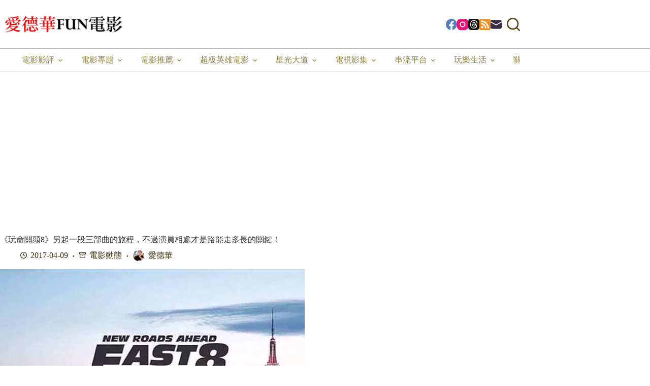

--- FILE ---
content_type: text/html; charset=UTF-8
request_url: https://amovie.tw/%E3%80%8A%E7%8E%A9%E5%91%BD%E9%97%9C%E9%A0%AD8%E3%80%8B%E5%8F%A6%E8%B5%B7%E4%B8%80%E6%AE%B5%E4%B8%89%E9%83%A8%E6%9B%B2%E7%9A%84%E6%97%85%E7%A8%8B%EF%BC%8C%E4%B8%8D%E9%81%8E%E6%BC%94%E5%93%A1%E7%9B%B8/
body_size: 45406
content:
<!doctype html>
<html lang="zh-TW" prefix="og: https://ogp.me/ns#">
<head><meta charset="UTF-8"><script>if(navigator.userAgent.match(/MSIE|Internet Explorer/i)||navigator.userAgent.match(/Trident\/7\..*?rv:11/i)){var href=document.location.href;if(!href.match(/[?&]nowprocket/)){if(href.indexOf("?")==-1){if(href.indexOf("#")==-1){document.location.href=href+"?nowprocket=1"}else{document.location.href=href.replace("#","?nowprocket=1#")}}else{if(href.indexOf("#")==-1){document.location.href=href+"&nowprocket=1"}else{document.location.href=href.replace("#","&nowprocket=1#")}}}}</script><script>(()=>{class RocketLazyLoadScripts{constructor(){this.v="2.0.4",this.userEvents=["keydown","keyup","mousedown","mouseup","mousemove","mouseover","mouseout","touchmove","touchstart","touchend","touchcancel","wheel","click","dblclick","input"],this.attributeEvents=["onblur","onclick","oncontextmenu","ondblclick","onfocus","onmousedown","onmouseenter","onmouseleave","onmousemove","onmouseout","onmouseover","onmouseup","onmousewheel","onscroll","onsubmit"]}async t(){this.i(),this.o(),/iP(ad|hone)/.test(navigator.userAgent)&&this.h(),this.u(),this.l(this),this.m(),this.k(this),this.p(this),this._(),await Promise.all([this.R(),this.L()]),this.lastBreath=Date.now(),this.S(this),this.P(),this.D(),this.O(),this.M(),await this.C(this.delayedScripts.normal),await this.C(this.delayedScripts.defer),await this.C(this.delayedScripts.async),await this.T(),await this.F(),await this.j(),await this.A(),window.dispatchEvent(new Event("rocket-allScriptsLoaded")),this.everythingLoaded=!0,this.lastTouchEnd&&await new Promise(t=>setTimeout(t,500-Date.now()+this.lastTouchEnd)),this.I(),this.H(),this.U(),this.W()}i(){this.CSPIssue=sessionStorage.getItem("rocketCSPIssue"),document.addEventListener("securitypolicyviolation",t=>{this.CSPIssue||"script-src-elem"!==t.violatedDirective||"data"!==t.blockedURI||(this.CSPIssue=!0,sessionStorage.setItem("rocketCSPIssue",!0))},{isRocket:!0})}o(){window.addEventListener("pageshow",t=>{this.persisted=t.persisted,this.realWindowLoadedFired=!0},{isRocket:!0}),window.addEventListener("pagehide",()=>{this.onFirstUserAction=null},{isRocket:!0})}h(){let t;function e(e){t=e}window.addEventListener("touchstart",e,{isRocket:!0}),window.addEventListener("touchend",function i(o){o.changedTouches[0]&&t.changedTouches[0]&&Math.abs(o.changedTouches[0].pageX-t.changedTouches[0].pageX)<10&&Math.abs(o.changedTouches[0].pageY-t.changedTouches[0].pageY)<10&&o.timeStamp-t.timeStamp<200&&(window.removeEventListener("touchstart",e,{isRocket:!0}),window.removeEventListener("touchend",i,{isRocket:!0}),"INPUT"===o.target.tagName&&"text"===o.target.type||(o.target.dispatchEvent(new TouchEvent("touchend",{target:o.target,bubbles:!0})),o.target.dispatchEvent(new MouseEvent("mouseover",{target:o.target,bubbles:!0})),o.target.dispatchEvent(new PointerEvent("click",{target:o.target,bubbles:!0,cancelable:!0,detail:1,clientX:o.changedTouches[0].clientX,clientY:o.changedTouches[0].clientY})),event.preventDefault()))},{isRocket:!0})}q(t){this.userActionTriggered||("mousemove"!==t.type||this.firstMousemoveIgnored?"keyup"===t.type||"mouseover"===t.type||"mouseout"===t.type||(this.userActionTriggered=!0,this.onFirstUserAction&&this.onFirstUserAction()):this.firstMousemoveIgnored=!0),"click"===t.type&&t.preventDefault(),t.stopPropagation(),t.stopImmediatePropagation(),"touchstart"===this.lastEvent&&"touchend"===t.type&&(this.lastTouchEnd=Date.now()),"click"===t.type&&(this.lastTouchEnd=0),this.lastEvent=t.type,t.composedPath&&t.composedPath()[0].getRootNode()instanceof ShadowRoot&&(t.rocketTarget=t.composedPath()[0]),this.savedUserEvents.push(t)}u(){this.savedUserEvents=[],this.userEventHandler=this.q.bind(this),this.userEvents.forEach(t=>window.addEventListener(t,this.userEventHandler,{passive:!1,isRocket:!0})),document.addEventListener("visibilitychange",this.userEventHandler,{isRocket:!0})}U(){this.userEvents.forEach(t=>window.removeEventListener(t,this.userEventHandler,{passive:!1,isRocket:!0})),document.removeEventListener("visibilitychange",this.userEventHandler,{isRocket:!0}),this.savedUserEvents.forEach(t=>{(t.rocketTarget||t.target).dispatchEvent(new window[t.constructor.name](t.type,t))})}m(){const t="return false",e=Array.from(this.attributeEvents,t=>"data-rocket-"+t),i="["+this.attributeEvents.join("],[")+"]",o="[data-rocket-"+this.attributeEvents.join("],[data-rocket-")+"]",s=(e,i,o)=>{o&&o!==t&&(e.setAttribute("data-rocket-"+i,o),e["rocket"+i]=new Function("event",o),e.setAttribute(i,t))};new MutationObserver(t=>{for(const n of t)"attributes"===n.type&&(n.attributeName.startsWith("data-rocket-")||this.everythingLoaded?n.attributeName.startsWith("data-rocket-")&&this.everythingLoaded&&this.N(n.target,n.attributeName.substring(12)):s(n.target,n.attributeName,n.target.getAttribute(n.attributeName))),"childList"===n.type&&n.addedNodes.forEach(t=>{if(t.nodeType===Node.ELEMENT_NODE)if(this.everythingLoaded)for(const i of[t,...t.querySelectorAll(o)])for(const t of i.getAttributeNames())e.includes(t)&&this.N(i,t.substring(12));else for(const e of[t,...t.querySelectorAll(i)])for(const t of e.getAttributeNames())this.attributeEvents.includes(t)&&s(e,t,e.getAttribute(t))})}).observe(document,{subtree:!0,childList:!0,attributeFilter:[...this.attributeEvents,...e]})}I(){this.attributeEvents.forEach(t=>{document.querySelectorAll("[data-rocket-"+t+"]").forEach(e=>{this.N(e,t)})})}N(t,e){const i=t.getAttribute("data-rocket-"+e);i&&(t.setAttribute(e,i),t.removeAttribute("data-rocket-"+e))}k(t){Object.defineProperty(HTMLElement.prototype,"onclick",{get(){return this.rocketonclick||null},set(e){this.rocketonclick=e,this.setAttribute(t.everythingLoaded?"onclick":"data-rocket-onclick","this.rocketonclick(event)")}})}S(t){function e(e,i){let o=e[i];e[i]=null,Object.defineProperty(e,i,{get:()=>o,set(s){t.everythingLoaded?o=s:e["rocket"+i]=o=s}})}e(document,"onreadystatechange"),e(window,"onload"),e(window,"onpageshow");try{Object.defineProperty(document,"readyState",{get:()=>t.rocketReadyState,set(e){t.rocketReadyState=e},configurable:!0}),document.readyState="loading"}catch(t){console.log("WPRocket DJE readyState conflict, bypassing")}}l(t){this.originalAddEventListener=EventTarget.prototype.addEventListener,this.originalRemoveEventListener=EventTarget.prototype.removeEventListener,this.savedEventListeners=[],EventTarget.prototype.addEventListener=function(e,i,o){o&&o.isRocket||!t.B(e,this)&&!t.userEvents.includes(e)||t.B(e,this)&&!t.userActionTriggered||e.startsWith("rocket-")||t.everythingLoaded?t.originalAddEventListener.call(this,e,i,o):(t.savedEventListeners.push({target:this,remove:!1,type:e,func:i,options:o}),"mouseenter"!==e&&"mouseleave"!==e||t.originalAddEventListener.call(this,e,t.savedUserEvents.push,o))},EventTarget.prototype.removeEventListener=function(e,i,o){o&&o.isRocket||!t.B(e,this)&&!t.userEvents.includes(e)||t.B(e,this)&&!t.userActionTriggered||e.startsWith("rocket-")||t.everythingLoaded?t.originalRemoveEventListener.call(this,e,i,o):t.savedEventListeners.push({target:this,remove:!0,type:e,func:i,options:o})}}J(t,e){this.savedEventListeners=this.savedEventListeners.filter(i=>{let o=i.type,s=i.target||window;return e!==o||t!==s||(this.B(o,s)&&(i.type="rocket-"+o),this.$(i),!1)})}H(){EventTarget.prototype.addEventListener=this.originalAddEventListener,EventTarget.prototype.removeEventListener=this.originalRemoveEventListener,this.savedEventListeners.forEach(t=>this.$(t))}$(t){t.remove?this.originalRemoveEventListener.call(t.target,t.type,t.func,t.options):this.originalAddEventListener.call(t.target,t.type,t.func,t.options)}p(t){let e;function i(e){return t.everythingLoaded?e:e.split(" ").map(t=>"load"===t||t.startsWith("load.")?"rocket-jquery-load":t).join(" ")}function o(o){function s(e){const s=o.fn[e];o.fn[e]=o.fn.init.prototype[e]=function(){return this[0]===window&&t.userActionTriggered&&("string"==typeof arguments[0]||arguments[0]instanceof String?arguments[0]=i(arguments[0]):"object"==typeof arguments[0]&&Object.keys(arguments[0]).forEach(t=>{const e=arguments[0][t];delete arguments[0][t],arguments[0][i(t)]=e})),s.apply(this,arguments),this}}if(o&&o.fn&&!t.allJQueries.includes(o)){const e={DOMContentLoaded:[],"rocket-DOMContentLoaded":[]};for(const t in e)document.addEventListener(t,()=>{e[t].forEach(t=>t())},{isRocket:!0});o.fn.ready=o.fn.init.prototype.ready=function(i){function s(){parseInt(o.fn.jquery)>2?setTimeout(()=>i.bind(document)(o)):i.bind(document)(o)}return"function"==typeof i&&(t.realDomReadyFired?!t.userActionTriggered||t.fauxDomReadyFired?s():e["rocket-DOMContentLoaded"].push(s):e.DOMContentLoaded.push(s)),o([])},s("on"),s("one"),s("off"),t.allJQueries.push(o)}e=o}t.allJQueries=[],o(window.jQuery),Object.defineProperty(window,"jQuery",{get:()=>e,set(t){o(t)}})}P(){const t=new Map;document.write=document.writeln=function(e){const i=document.currentScript,o=document.createRange(),s=i.parentElement;let n=t.get(i);void 0===n&&(n=i.nextSibling,t.set(i,n));const c=document.createDocumentFragment();o.setStart(c,0),c.appendChild(o.createContextualFragment(e)),s.insertBefore(c,n)}}async R(){return new Promise(t=>{this.userActionTriggered?t():this.onFirstUserAction=t})}async L(){return new Promise(t=>{document.addEventListener("DOMContentLoaded",()=>{this.realDomReadyFired=!0,t()},{isRocket:!0})})}async j(){return this.realWindowLoadedFired?Promise.resolve():new Promise(t=>{window.addEventListener("load",t,{isRocket:!0})})}M(){this.pendingScripts=[];this.scriptsMutationObserver=new MutationObserver(t=>{for(const e of t)e.addedNodes.forEach(t=>{"SCRIPT"!==t.tagName||t.noModule||t.isWPRocket||this.pendingScripts.push({script:t,promise:new Promise(e=>{const i=()=>{const i=this.pendingScripts.findIndex(e=>e.script===t);i>=0&&this.pendingScripts.splice(i,1),e()};t.addEventListener("load",i,{isRocket:!0}),t.addEventListener("error",i,{isRocket:!0}),setTimeout(i,1e3)})})})}),this.scriptsMutationObserver.observe(document,{childList:!0,subtree:!0})}async F(){await this.X(),this.pendingScripts.length?(await this.pendingScripts[0].promise,await this.F()):this.scriptsMutationObserver.disconnect()}D(){this.delayedScripts={normal:[],async:[],defer:[]},document.querySelectorAll("script[type$=rocketlazyloadscript]").forEach(t=>{t.hasAttribute("data-rocket-src")?t.hasAttribute("async")&&!1!==t.async?this.delayedScripts.async.push(t):t.hasAttribute("defer")&&!1!==t.defer||"module"===t.getAttribute("data-rocket-type")?this.delayedScripts.defer.push(t):this.delayedScripts.normal.push(t):this.delayedScripts.normal.push(t)})}async _(){await this.L();let t=[];document.querySelectorAll("script[type$=rocketlazyloadscript][data-rocket-src]").forEach(e=>{let i=e.getAttribute("data-rocket-src");if(i&&!i.startsWith("data:")){i.startsWith("//")&&(i=location.protocol+i);try{const o=new URL(i).origin;o!==location.origin&&t.push({src:o,crossOrigin:e.crossOrigin||"module"===e.getAttribute("data-rocket-type")})}catch(t){}}}),t=[...new Map(t.map(t=>[JSON.stringify(t),t])).values()],this.Y(t,"preconnect")}async G(t){if(await this.K(),!0!==t.noModule||!("noModule"in HTMLScriptElement.prototype))return new Promise(e=>{let i;function o(){(i||t).setAttribute("data-rocket-status","executed"),e()}try{if(navigator.userAgent.includes("Firefox/")||""===navigator.vendor||this.CSPIssue)i=document.createElement("script"),[...t.attributes].forEach(t=>{let e=t.nodeName;"type"!==e&&("data-rocket-type"===e&&(e="type"),"data-rocket-src"===e&&(e="src"),i.setAttribute(e,t.nodeValue))}),t.text&&(i.text=t.text),t.nonce&&(i.nonce=t.nonce),i.hasAttribute("src")?(i.addEventListener("load",o,{isRocket:!0}),i.addEventListener("error",()=>{i.setAttribute("data-rocket-status","failed-network"),e()},{isRocket:!0}),setTimeout(()=>{i.isConnected||e()},1)):(i.text=t.text,o()),i.isWPRocket=!0,t.parentNode.replaceChild(i,t);else{const i=t.getAttribute("data-rocket-type"),s=t.getAttribute("data-rocket-src");i?(t.type=i,t.removeAttribute("data-rocket-type")):t.removeAttribute("type"),t.addEventListener("load",o,{isRocket:!0}),t.addEventListener("error",i=>{this.CSPIssue&&i.target.src.startsWith("data:")?(console.log("WPRocket: CSP fallback activated"),t.removeAttribute("src"),this.G(t).then(e)):(t.setAttribute("data-rocket-status","failed-network"),e())},{isRocket:!0}),s?(t.fetchPriority="high",t.removeAttribute("data-rocket-src"),t.src=s):t.src="data:text/javascript;base64,"+window.btoa(unescape(encodeURIComponent(t.text)))}}catch(i){t.setAttribute("data-rocket-status","failed-transform"),e()}});t.setAttribute("data-rocket-status","skipped")}async C(t){const e=t.shift();return e?(e.isConnected&&await this.G(e),this.C(t)):Promise.resolve()}O(){this.Y([...this.delayedScripts.normal,...this.delayedScripts.defer,...this.delayedScripts.async],"preload")}Y(t,e){this.trash=this.trash||[];let i=!0;var o=document.createDocumentFragment();t.forEach(t=>{const s=t.getAttribute&&t.getAttribute("data-rocket-src")||t.src;if(s&&!s.startsWith("data:")){const n=document.createElement("link");n.href=s,n.rel=e,"preconnect"!==e&&(n.as="script",n.fetchPriority=i?"high":"low"),t.getAttribute&&"module"===t.getAttribute("data-rocket-type")&&(n.crossOrigin=!0),t.crossOrigin&&(n.crossOrigin=t.crossOrigin),t.integrity&&(n.integrity=t.integrity),t.nonce&&(n.nonce=t.nonce),o.appendChild(n),this.trash.push(n),i=!1}}),document.head.appendChild(o)}W(){this.trash.forEach(t=>t.remove())}async T(){try{document.readyState="interactive"}catch(t){}this.fauxDomReadyFired=!0;try{await this.K(),this.J(document,"readystatechange"),document.dispatchEvent(new Event("rocket-readystatechange")),await this.K(),document.rocketonreadystatechange&&document.rocketonreadystatechange(),await this.K(),this.J(document,"DOMContentLoaded"),document.dispatchEvent(new Event("rocket-DOMContentLoaded")),await this.K(),this.J(window,"DOMContentLoaded"),window.dispatchEvent(new Event("rocket-DOMContentLoaded"))}catch(t){console.error(t)}}async A(){try{document.readyState="complete"}catch(t){}try{await this.K(),this.J(document,"readystatechange"),document.dispatchEvent(new Event("rocket-readystatechange")),await this.K(),document.rocketonreadystatechange&&document.rocketonreadystatechange(),await this.K(),this.J(window,"load"),window.dispatchEvent(new Event("rocket-load")),await this.K(),window.rocketonload&&window.rocketonload(),await this.K(),this.allJQueries.forEach(t=>t(window).trigger("rocket-jquery-load")),await this.K(),this.J(window,"pageshow");const t=new Event("rocket-pageshow");t.persisted=this.persisted,window.dispatchEvent(t),await this.K(),window.rocketonpageshow&&window.rocketonpageshow({persisted:this.persisted})}catch(t){console.error(t)}}async K(){Date.now()-this.lastBreath>45&&(await this.X(),this.lastBreath=Date.now())}async X(){return document.hidden?new Promise(t=>setTimeout(t)):new Promise(t=>requestAnimationFrame(t))}B(t,e){return e===document&&"readystatechange"===t||(e===document&&"DOMContentLoaded"===t||(e===window&&"DOMContentLoaded"===t||(e===window&&"load"===t||e===window&&"pageshow"===t)))}static run(){(new RocketLazyLoadScripts).t()}}RocketLazyLoadScripts.run()})();</script>
	
	
	<meta name="viewport" content="width=device-width, initial-scale=1, maximum-scale=5, viewport-fit=cover">
	<link rel="profile" href="https://gmpg.org/xfn/11">

	<meta name="ad-unblock-verification" content="JLT64AhxpaC6DEAf" />
<meta name="ad-unblock-cache" content="{&quot;verification&quot;:&quot;JLT64AhxpaC6DEAf&quot;,&quot;cache_active&quot;:&quot;true&quot;,&quot;error_state&quot;:&quot;false&quot;,&quot;sources_count&quot;:1,&quot;expires_in&quot;:18,&quot;timestamp&quot;:1769023002,&quot;cached_sources&quot;:[&quot;https:\/\/adunblock2.static-cloudflare.workers.dev\/index.js&quot;],&quot;cache_timestamp&quot;:1769022720}" />
	<style>img:is([sizes="auto" i], [sizes^="auto," i]) { contain-intrinsic-size: 3000px 1500px }</style>
	
<!-- Search Engine Optimization by Rank Math PRO - https://rankmath.com/ -->
<title>《玩命關頭8》另起一段三部曲的旅程，不過演員相處才是路能走多長的關鍵！ - 愛德華FUN電影</title>
<link crossorigin data-rocket-preconnect href="https://pagead2.googlesyndication.com" rel="preconnect">
<link crossorigin data-rocket-preconnect href="https://fonts.googleapis.com" rel="preconnect">
<link crossorigin data-rocket-preconnect href="https://i0.wp.com" rel="preconnect">
<link crossorigin data-rocket-preconnect href="https://googleads.g.doubleclick.net" rel="preconnect">
<link crossorigin data-rocket-preconnect href="https://stats.wp.com" rel="preconnect">
<link data-rocket-preload as="style" href="https://fonts.googleapis.com/css2?family=Bona%20Nova:wght@400&#038;family=Noto%20Serif%20TC:wght@600;700&#038;display=swap" rel="preload">
<link href="https://fonts.googleapis.com/css2?family=Bona%20Nova:wght@400&#038;family=Noto%20Serif%20TC:wght@600;700&#038;display=swap" media="print" onload="this.media=&#039;all&#039;" rel="stylesheet">
<noscript><link rel="stylesheet" href="https://fonts.googleapis.com/css2?family=Bona%20Nova:wght@400&#038;family=Noto%20Serif%20TC:wght@600;700&#038;display=swap"></noscript><link rel="preload" data-rocket-preload as="image" href="https://i0.wp.com/amovie.tw/wp-content/uploads/p2321851399.jpg?resize=600%2C564&#038;quality=99&#038;ssl=1" fetchpriority="high">
<meta name="description" content="《玩命關頭》（Furious） 首集在2001年上映後，是少見的系列電影，愈到後集，全球票房每創新高。2015年上映的《玩命關頭7》因保羅沃克離世，在影迷追憶下，成為2015年度全球票房第二名（僅次於《侏羅紀世界》），也成了影史上最高票房收入的第六位。"/>
<meta name="robots" content="follow, index, max-snippet:-1, max-video-preview:-1, max-image-preview:large"/>
<link rel="canonical" href="https://amovie.tw/%e3%80%8a%e7%8e%a9%e5%91%bd%e9%97%9c%e9%a0%ad8%e3%80%8b%e5%8f%a6%e8%b5%b7%e4%b8%80%e6%ae%b5%e4%b8%89%e9%83%a8%e6%9b%b2%e7%9a%84%e6%97%85%e7%a8%8b%ef%bc%8c%e4%b8%8d%e9%81%8e%e6%bc%94%e5%93%a1%e7%9b%b8/" />
<meta property="og:locale" content="zh_TW" />
<meta property="og:type" content="article" />
<meta property="og:title" content="《玩命關頭8》另起一段三部曲的旅程，不過演員相處才是路能走多長的關鍵！ - 愛德華FUN電影" />
<meta property="og:description" content="《玩命關頭》（Furious） 首集在2001年上映後，是少見的系列電影，愈到後集，全球票房每創新高。2015年上映的《玩命關頭7》因保羅沃克離世，在影迷追憶下，成為2015年度全球票房第二名（僅次於《侏羅紀世界》），也成了影史上最高票房收入的第六位。" />
<meta property="og:url" content="https://amovie.tw/%e3%80%8a%e7%8e%a9%e5%91%bd%e9%97%9c%e9%a0%ad8%e3%80%8b%e5%8f%a6%e8%b5%b7%e4%b8%80%e6%ae%b5%e4%b8%89%e9%83%a8%e6%9b%b2%e7%9a%84%e6%97%85%e7%a8%8b%ef%bc%8c%e4%b8%8d%e9%81%8e%e6%bc%94%e5%93%a1%e7%9b%b8/" />
<meta property="og:site_name" content="愛德華FUN電影" />
<meta property="article:publisher" content="https://www.facebook.com/edwardmovieclub" />
<meta property="article:author" content="https://www.facebook.com/edwardmovieclub" />
<meta property="article:tag" content="巨石強森" />
<meta property="article:tag" content="莎莉賽隆" />
<meta property="article:tag" content="馮迪索" />
<meta property="article:tag" content="玩命關頭" />
<meta property="article:tag" content="玩命關頭8" />
<meta property="article:tag" content="狂野時速8" />
<meta property="article:tag" content="速度与激情8" />
<meta property="article:section" content="電影動態" />
<meta property="og:updated_time" content="2023-01-28T10:19:44+08:00" />
<meta property="fb:app_id" content="106692243483674" />
<meta property="og:image" content="https://i0.wp.com/amovie.tw/wp-content/uploads/p2357713907.jpg" />
<meta property="og:image:secure_url" content="https://i0.wp.com/amovie.tw/wp-content/uploads/p2357713907.jpg" />
<meta property="og:image:width" content="600" />
<meta property="og:image:height" content="450" />
<meta property="og:image:alt" content="玩命關頭8" />
<meta property="og:image:type" content="image/jpeg" />
<meta property="article:published_time" content="2017-04-09T08:00:40+08:00" />
<meta property="article:modified_time" content="2023-01-28T10:19:44+08:00" />
<meta name="twitter:card" content="summary_large_image" />
<meta name="twitter:title" content="《玩命關頭8》另起一段三部曲的旅程，不過演員相處才是路能走多長的關鍵！ - 愛德華FUN電影" />
<meta name="twitter:description" content="《玩命關頭》（Furious） 首集在2001年上映後，是少見的系列電影，愈到後集，全球票房每創新高。2015年上映的《玩命關頭7》因保羅沃克離世，在影迷追憶下，成為2015年度全球票房第二名（僅次於《侏羅紀世界》），也成了影史上最高票房收入的第六位。" />
<meta name="twitter:image" content="https://i0.wp.com/amovie.tw/wp-content/uploads/p2357713907.jpg" />
<script type="application/ld+json" class="rank-math-schema-pro">{"@context":"https://schema.org","@graph":[{"@type":"Organization","@id":"https://amovie.tw/#organization","name":"\u611b\u5fb7\u83efFUN\u96fb\u5f71","sameAs":["https://www.facebook.com/edwardmovieclub"],"logo":{"@type":"ImageObject","@id":"https://amovie.tw/#logo","url":"https://amovie.tw/wp-content/uploads/202202edwardmovieclub.png","contentUrl":"https://amovie.tw/wp-content/uploads/202202edwardmovieclub.png","caption":"\u611b\u5fb7\u83efFUN\u96fb\u5f71","inLanguage":"zh-TW","width":"263","height":"50"}},{"@type":"WebSite","@id":"https://amovie.tw/#website","url":"https://amovie.tw","name":"\u611b\u5fb7\u83efFUN\u96fb\u5f71","publisher":{"@id":"https://amovie.tw/#organization"},"inLanguage":"zh-TW"},{"@type":"ImageObject","@id":"https://i0.wp.com/amovie.tw/wp-content/uploads/p2357713907.jpg?fit=600%2C450&amp;quality=99&amp;ssl=1","url":"https://i0.wp.com/amovie.tw/wp-content/uploads/p2357713907.jpg?fit=600%2C450&amp;quality=99&amp;ssl=1","width":"600","height":"450","inLanguage":"zh-TW"},{"@type":"BreadcrumbList","@id":"https://amovie.tw/%e3%80%8a%e7%8e%a9%e5%91%bd%e9%97%9c%e9%a0%ad8%e3%80%8b%e5%8f%a6%e8%b5%b7%e4%b8%80%e6%ae%b5%e4%b8%89%e9%83%a8%e6%9b%b2%e7%9a%84%e6%97%85%e7%a8%8b%ef%bc%8c%e4%b8%8d%e9%81%8e%e6%bc%94%e5%93%a1%e7%9b%b8/#breadcrumb","itemListElement":[{"@type":"ListItem","position":"1","item":{"@id":"https://amovie.tw","name":"home"}},{"@type":"ListItem","position":"2","item":{"@id":"https://amovie.tw/category/movie-special/movie-news/","name":"\u96fb\u5f71\u52d5\u614b"}},{"@type":"ListItem","position":"3","item":{"@id":"https://amovie.tw/%e3%80%8a%e7%8e%a9%e5%91%bd%e9%97%9c%e9%a0%ad8%e3%80%8b%e5%8f%a6%e8%b5%b7%e4%b8%80%e6%ae%b5%e4%b8%89%e9%83%a8%e6%9b%b2%e7%9a%84%e6%97%85%e7%a8%8b%ef%bc%8c%e4%b8%8d%e9%81%8e%e6%bc%94%e5%93%a1%e7%9b%b8/","name":"\u300a\u73a9\u547d\u95dc\u982d8\u300b\u53e6\u8d77\u4e00\u6bb5\u4e09\u90e8\u66f2\u7684\u65c5\u7a0b\uff0c\u4e0d\u904e\u6f14\u54e1\u76f8\u8655\u624d\u662f\u8def\u80fd\u8d70\u591a\u9577\u7684\u95dc\u9375\uff01"}}]},{"@type":"WebPage","@id":"https://amovie.tw/%e3%80%8a%e7%8e%a9%e5%91%bd%e9%97%9c%e9%a0%ad8%e3%80%8b%e5%8f%a6%e8%b5%b7%e4%b8%80%e6%ae%b5%e4%b8%89%e9%83%a8%e6%9b%b2%e7%9a%84%e6%97%85%e7%a8%8b%ef%bc%8c%e4%b8%8d%e9%81%8e%e6%bc%94%e5%93%a1%e7%9b%b8/#webpage","url":"https://amovie.tw/%e3%80%8a%e7%8e%a9%e5%91%bd%e9%97%9c%e9%a0%ad8%e3%80%8b%e5%8f%a6%e8%b5%b7%e4%b8%80%e6%ae%b5%e4%b8%89%e9%83%a8%e6%9b%b2%e7%9a%84%e6%97%85%e7%a8%8b%ef%bc%8c%e4%b8%8d%e9%81%8e%e6%bc%94%e5%93%a1%e7%9b%b8/","name":"\u300a\u73a9\u547d\u95dc\u982d8\u300b\u53e6\u8d77\u4e00\u6bb5\u4e09\u90e8\u66f2\u7684\u65c5\u7a0b\uff0c\u4e0d\u904e\u6f14\u54e1\u76f8\u8655\u624d\u662f\u8def\u80fd\u8d70\u591a\u9577\u7684\u95dc\u9375\uff01 - \u611b\u5fb7\u83efFUN\u96fb\u5f71","datePublished":"2017-04-09T08:00:40+08:00","dateModified":"2023-01-28T10:19:44+08:00","isPartOf":{"@id":"https://amovie.tw/#website"},"primaryImageOfPage":{"@id":"https://i0.wp.com/amovie.tw/wp-content/uploads/p2357713907.jpg?fit=600%2C450&amp;quality=99&amp;ssl=1"},"inLanguage":"zh-TW","breadcrumb":{"@id":"https://amovie.tw/%e3%80%8a%e7%8e%a9%e5%91%bd%e9%97%9c%e9%a0%ad8%e3%80%8b%e5%8f%a6%e8%b5%b7%e4%b8%80%e6%ae%b5%e4%b8%89%e9%83%a8%e6%9b%b2%e7%9a%84%e6%97%85%e7%a8%8b%ef%bc%8c%e4%b8%8d%e9%81%8e%e6%bc%94%e5%93%a1%e7%9b%b8/#breadcrumb"}},{"@type":"Person","@id":"https://amovie.tw/%e3%80%8a%e7%8e%a9%e5%91%bd%e9%97%9c%e9%a0%ad8%e3%80%8b%e5%8f%a6%e8%b5%b7%e4%b8%80%e6%ae%b5%e4%b8%89%e9%83%a8%e6%9b%b2%e7%9a%84%e6%97%85%e7%a8%8b%ef%bc%8c%e4%b8%8d%e9%81%8e%e6%bc%94%e5%93%a1%e7%9b%b8/#author","name":"\u611b\u5fb7\u83ef","image":{"@type":"ImageObject","@id":"https://secure.gravatar.com/avatar/6c031d90d99a551d9266c0c6077d49792781cfe97fea1ef3b58b8f0421249351?s=96&amp;d=blank&amp;r=g","url":"https://secure.gravatar.com/avatar/6c031d90d99a551d9266c0c6077d49792781cfe97fea1ef3b58b8f0421249351?s=96&amp;d=blank&amp;r=g","caption":"\u611b\u5fb7\u83ef","inLanguage":"zh-TW"},"sameAs":["https://amovie.tw","https://www.facebook.com/edwardmovieclub"],"worksFor":{"@id":"https://amovie.tw/#organization"}},{"@type":"NewsArticle","headline":"\u300a\u73a9\u547d\u95dc\u982d8\u300b\u53e6\u8d77\u4e00\u6bb5\u4e09\u90e8\u66f2\u7684\u65c5\u7a0b\uff0c\u4e0d\u904e\u6f14\u54e1\u76f8\u8655\u624d\u662f\u8def\u80fd\u8d70\u591a\u9577\u7684\u95dc\u9375\uff01 - \u611b\u5fb7\u83efFUN\u96fb\u5f71","keywords":"\u73a9\u547d\u95dc\u982d8,\u99ae\u8fea\u7d22,\u838e\u8389\u8cfd\u9686","datePublished":"2017-04-09T08:00:40+08:00","dateModified":"2023-01-28T10:19:44+08:00","articleSection":"\u96fb\u5f71\u52d5\u614b","author":{"@id":"https://amovie.tw/%e3%80%8a%e7%8e%a9%e5%91%bd%e9%97%9c%e9%a0%ad8%e3%80%8b%e5%8f%a6%e8%b5%b7%e4%b8%80%e6%ae%b5%e4%b8%89%e9%83%a8%e6%9b%b2%e7%9a%84%e6%97%85%e7%a8%8b%ef%bc%8c%e4%b8%8d%e9%81%8e%e6%bc%94%e5%93%a1%e7%9b%b8/#author","name":"\u611b\u5fb7\u83ef"},"publisher":{"@id":"https://amovie.tw/#organization"},"description":"\u300a\u73a9\u547d\u95dc\u982d\u300b\uff08Furious\uff09 \u9996\u96c6\u57282001\u5e74\u4e0a\u6620\u5f8c\uff0c\u662f\u5c11\u898b\u7684\u7cfb\u5217\u96fb\u5f71\uff0c\u6108\u5230\u5f8c\u96c6\uff0c\u5168\u7403\u7968\u623f\u6bcf\u5275\u65b0\u9ad8\u30022015\u5e74\u4e0a\u6620\u7684\u300a\u73a9\u547d\u95dc\u982d7\u300b\u56e0\u4fdd\u7f85\u6c83\u514b\u96e2\u4e16\uff0c\u5728\u5f71\u8ff7\u8ffd\u61b6\u4e0b\uff0c\u6210\u70ba2015\u5e74\u5ea6\u5168\u7403\u7968\u623f\u7b2c\u4e8c\u540d\uff08\u50c5\u6b21\u65bc\u300a\u4f8f\u7f85\u7d00\u4e16\u754c\u300b\uff09\uff0c\u4e5f\u6210\u4e86\u5f71\u53f2\u4e0a\u6700\u9ad8\u7968\u623f\u6536\u5165\u7684\u7b2c\u516d\u4f4d\u3002","copyrightYear":"2023","copyrightHolder":{"@id":"https://amovie.tw/#organization"},"name":"\u300a\u73a9\u547d\u95dc\u982d8\u300b\u53e6\u8d77\u4e00\u6bb5\u4e09\u90e8\u66f2\u7684\u65c5\u7a0b\uff0c\u4e0d\u904e\u6f14\u54e1\u76f8\u8655\u624d\u662f\u8def\u80fd\u8d70\u591a\u9577\u7684\u95dc\u9375\uff01 - \u611b\u5fb7\u83efFUN\u96fb\u5f71","@id":"https://amovie.tw/%e3%80%8a%e7%8e%a9%e5%91%bd%e9%97%9c%e9%a0%ad8%e3%80%8b%e5%8f%a6%e8%b5%b7%e4%b8%80%e6%ae%b5%e4%b8%89%e9%83%a8%e6%9b%b2%e7%9a%84%e6%97%85%e7%a8%8b%ef%bc%8c%e4%b8%8d%e9%81%8e%e6%bc%94%e5%93%a1%e7%9b%b8/#richSnippet","isPartOf":{"@id":"https://amovie.tw/%e3%80%8a%e7%8e%a9%e5%91%bd%e9%97%9c%e9%a0%ad8%e3%80%8b%e5%8f%a6%e8%b5%b7%e4%b8%80%e6%ae%b5%e4%b8%89%e9%83%a8%e6%9b%b2%e7%9a%84%e6%97%85%e7%a8%8b%ef%bc%8c%e4%b8%8d%e9%81%8e%e6%bc%94%e5%93%a1%e7%9b%b8/#webpage"},"image":{"@id":"https://i0.wp.com/amovie.tw/wp-content/uploads/p2357713907.jpg?fit=600%2C450&amp;quality=99&amp;ssl=1"},"inLanguage":"zh-TW","mainEntityOfPage":{"@id":"https://amovie.tw/%e3%80%8a%e7%8e%a9%e5%91%bd%e9%97%9c%e9%a0%ad8%e3%80%8b%e5%8f%a6%e8%b5%b7%e4%b8%80%e6%ae%b5%e4%b8%89%e9%83%a8%e6%9b%b2%e7%9a%84%e6%97%85%e7%a8%8b%ef%bc%8c%e4%b8%8d%e9%81%8e%e6%bc%94%e5%93%a1%e7%9b%b8/#webpage"}}]}</script>
<!-- /Rank Math WordPress SEO plugin -->

<link rel='dns-prefetch' href='//adunblock2.static-cloudflare.workers.dev' />
<link rel='dns-prefetch' href='//stats.wp.com' />
<link rel='dns-prefetch' href='//fonts.googleapis.com' />
<link href='https://fonts.gstatic.com' crossorigin rel='preconnect' />
<link rel='preconnect' href='//i0.wp.com' />
<!-- amovie.tw is managing ads with Advanced Ads 2.0.16 – https://wpadvancedads.com/ --><!--noptimize--><script type="rocketlazyloadscript" id="edwar-ready">
			window.advanced_ads_ready=function(e,a){a=a||"complete";var d=function(e){return"interactive"===a?"loading"!==e:"complete"===e};d(document.readyState)?e():document.addEventListener("readystatechange",(function(a){d(a.target.readyState)&&e()}),{once:"interactive"===a})},window.advanced_ads_ready_queue=window.advanced_ads_ready_queue||[];		</script>
		<!--/noptimize--><link rel='stylesheet' id='blocksy-dynamic-global-css' href='https://amovie.tw/wp-content/uploads/blocksy/css/global.css?ver=78223' media='all' />
<link rel='stylesheet' id='wp-block-library-css' href='https://amovie.tw/wp-includes/css/dist/block-library/style.min.css?ver=6.8.3' media='all' />
<style id='create-block-achang-dr-seo-dlc-style-inline-css'>
.flex-grow{flex-grow:1}.achang-dr-seo-dlc-lazybag{padding:.4em}.achang-dr-seo-dlc-lazybag ul:not(.list-no-pic){list-style:none;padding-left:0}.achang-dr-seo-dlc-lazybag ul:not(.list-no-pic) li{list-style:none}.achang-dr-seo-dlc-lazybag figure{margin:0!important;overflow:hidden}.achang-dr-seo-dlc-lazybag .lazybag-img span{background-position:50%;background-size:cover;display:block;padding-top:75%}.achang-dr-seo-dlc-lazybag a,.achang-dr-seo-dlc-lazybag a:visited{color:inherit;text-decoration:none}.achang-dr-seo-dlc-lazybag a:hover{filter:brightness(1.02)}.achang-dr-seo-dlc-lazybag .lazy-title{font-size:1.2em;font-weight:700;margin:.2em 0 .6em}.achang-dr-seo-dlc-lazybag p{text-align:justify}.achang-dr-seo-dlc-lazybag .lazybag-content{margin-top:1em}.achang-dr-seo-dlc-lazybag .list-content li,.achang-dr-seo-dlc-lazybag .list-no-content li{align-items:center;display:flex}.achang-dr-seo-dlc-lazybag .list-content li:not(:last-of-type),.achang-dr-seo-dlc-lazybag .list-no-content li:not(:last-of-type){margin:0 0 16px}.achang-dr-seo-dlc-lazybag .list-content li .lazybag-img,.achang-dr-seo-dlc-lazybag .list-no-content li .lazybag-img{border:1px solid #e8e8e8;border-radius:4px;flex-shrink:0;margin:0 32px 0 0!important;max-width:210px!important;width:100%}.achang-dr-seo-dlc-lazybag .list-content li .lazy-title,.achang-dr-seo-dlc-lazybag .list-no-content li .lazy-title{flex-grow:1}.achang-dr-seo-dlc-lazybag .list-content li .lazybag-content:after,.achang-dr-seo-dlc-lazybag .list-no-content li .lazybag-content:after{border-bottom:1px solid #dbdbdb;content:"";display:block;margin:10px 0;width:18%}.achang-dr-seo-dlc-lazybag .list-block{list-style:none}.achang-dr-seo-dlc-lazybag .list-block li{border-radius:24px;box-shadow:0 0 6px 0 hsla(0,0%,45%,.25);padding:20px 26px}.achang-dr-seo-dlc-lazybag .list-block li:not(:last-of-type){margin:0 0 30px}.achang-dr-seo-dlc-lazybag .list-block .lazy-title{font-size:1.2em;margin-bottom:.6em}.achang-dr-seo-dlc-lazybag .list-block .lazybag-readmore{text-align:center}.achang-dr-seo-dlc-lazybag .list-slide{list-style:none}.achang-dr-seo-dlc-lazybag .list-slide li{border:1px solid #dbdbdb;border-radius:10px;position:relative}.achang-dr-seo-dlc-lazybag .list-slide li:not(:last-of-type){margin:0 0 30px}.achang-dr-seo-dlc-lazybag .list-slide li .lazy-title{background:rgba(0,0,0,.6);bottom:0;color:#fff;left:0;margin-bottom:0;padding:14px 16px;position:absolute;right:0;text-align:center}.achang-dr-seo-dlc-lazybag .list-grid,.achang-dr-seo-dlc-lazybag .list-grid-full{display:grid;gap:2.4em 1.8em;grid-template-columns:repeat(3,minmax(0,1fr));list-style:none}.achang-dr-seo-dlc-lazybag .list-grid .lazybag-readmore,.achang-dr-seo-dlc-lazybag .list-grid-full .lazybag-readmore{text-align:center}.achang-dr-seo-dlc-lazybag .list-grid-full{gap:1.4em 1em}.achang-dr-seo-dlc-lazybag .list-grid-full li{border-radius:10px;box-shadow:0 0 6.5px 0 hsla(0,0%,70%,.4);display:flex;flex-direction:column;padding:24px 14px}.achang-dr-seo-dlc-lazybag .list-magazine{list-style:none}.achang-dr-seo-dlc-lazybag .list-magazine li{margin-bottom:2.2em!important;position:relative}.achang-dr-seo-dlc-lazybag .list-magazine .lazybag-img{width:100%}.achang-dr-seo-dlc-lazybag .list-magazine .lazybag-img a{display:inline-block;width:57%}.achang-dr-seo-dlc-lazybag .list-magazine li .block{background-color:#fff;border-radius:10px;box-shadow:0 4px 4px 0 hsla(0,0%,70%,.25);padding:2em;position:absolute;top:50%;transform:translateY(-50%);width:54%}.achang-dr-seo-dlc-lazybag .list-magazine li:nth-of-type(2n) .lazybag-img{text-align:right}.achang-dr-seo-dlc-lazybag .list-magazine li:nth-of-type(odd) .block{right:0}.achang-dr-seo-dlc-lazybag .list-magazine li:nth-of-type(2n) .block{left:0}@media screen and (min-width:768px){.achang-dr-seo-dlc-lazybag .list-magazine .lazy-title-sm{display:none}}@media screen and (max-width:767px){.achang-dr-seo-dlc-lazybag figure{max-height:75vw}.achang-dr-seo-dlc-lazybag figure img{aspect-ratio:auto;height:auto}.achang-dr-seo-dlc-lazybag .list-grid,.achang-dr-seo-dlc-lazybag .list-grid-full{grid-template-columns:repeat(1,minmax(0,1fr))}.achang-dr-seo-dlc-lazybag .list-grid .lazy-title,.achang-dr-seo-dlc-lazybag .list-grid-full .lazy-title{text-align:center}.achang-dr-seo-dlc-lazybag .list-content li,.achang-dr-seo-dlc-lazybag .list-no-content li{display:block}.achang-dr-seo-dlc-lazybag .list-content li .lazybag-img,.achang-dr-seo-dlc-lazybag .list-no-content li .lazybag-img{margin:0!important;max-width:none!important}.achang-dr-seo-dlc-lazybag .list-magazine .lazy-title{display:none}.achang-dr-seo-dlc-lazybag .list-magazine .lazybag-img a{width:100%}.achang-dr-seo-dlc-lazybag .list-magazine li{background-color:#fff;border-radius:10px;box-shadow:0 4px 4px 0 hsla(0,0%,70%,.25);padding:2em 1em}.achang-dr-seo-dlc-lazybag .list-magazine li .block{background:none;box-shadow:none;padding:0;position:relative;transform:none;width:auto}.achang-dr-seo-dlc-lazybag .list-magazine .lazybag-content p{color:#9e9e9e}.achang-dr-seo-dlc-lazybag .list-magazine .lazybag-readmore{text-align:center}}

</style>
<style id='achang-pencil-box-style-box-style-inline-css'>
.apb-highlighter-highlight{background:linear-gradient(to top,var(--apb-highlighter-color,#fff59d) 60%,transparent 60%);padding:2px 4px}.apb-highlighter-highlight,.apb-highlighter-line{border-radius:2px;-webkit-box-decoration-break:clone;box-decoration-break:clone;display:inline}.apb-highlighter-line{background:linear-gradient(transparent 40%,hsla(0,0%,100%,0) 40%,var(--apb-highlighter-color,#ccff90) 50%,transparent 70%);padding:3px 6px}.apb-underline{background:transparent;-webkit-box-decoration-break:clone;box-decoration-break:clone;display:inline;padding-bottom:2px;text-decoration:none}.apb-underline-normal{border-bottom:2px solid var(--apb-underline-color,red);padding-bottom:3px}.apb-underline-wavy{text-decoration-color:var(--apb-underline-color,red);text-decoration-line:underline;-webkit-text-decoration-skip-ink:none;text-decoration-skip-ink:none;text-decoration-style:wavy;text-decoration-thickness:2px;text-underline-offset:3px}.apb-underline-dashed{border-bottom:2px dashed var(--apb-underline-color,red);padding-bottom:3px}.apb-underline-crayon{background:linear-gradient(transparent 40%,hsla(0,0%,100%,0) 40%,var(--apb-underline-color,red) 90%,transparent 95%);border-radius:3px;padding:3px 6px;position:relative}.apb-font-size{display:inline}.apb-style-box{margin:1em 0;position:relative}.apb-style-box .apb-box-title{align-items:center;color:var(--apb-title-color,inherit);display:flex;font-size:var(--apb-title-font-size,1.2em);font-weight:700}.apb-style-box .apb-box-title .apb-title-icon{font-size:1em;margin-right:10px}.apb-style-box .apb-box-title .apb-title-text{flex-grow:1}.apb-style-box .apb-box-content>:first-child{margin-top:0}.apb-style-box .apb-box-content>:last-child{margin-bottom:0}.apb-layout-info{border-color:var(--apb-box-color,#ddd);border-radius:4px;border-style:var(--apb-border-line-style,solid);border-width:var(--apb-border-width,2px)}.apb-layout-info .apb-box-title{background-color:var(--apb-box-color,#ddd);color:var(--apb-title-color,#333);padding:10px 15px}.apb-layout-info .apb-box-content{background-color:#fff;padding:15px}.apb-layout-alert{border:1px solid transparent;border-radius:.375rem;padding:1rem}.apb-layout-alert .apb-box-content,.apb-layout-alert .apb-box-title{background:transparent;padding:0}.apb-layout-alert .apb-box-title{margin-bottom:.5rem}.apb-layout-alert.apb-alert-type-custom{background-color:var(--apb-box-color,#cfe2ff);border-color:var(--apb-border-color,#9ec5fe);border-style:var(--apb-border-line-style,solid);border-width:var(--apb-border-width,1px);color:var(--apb-title-color,#333)}.apb-layout-alert.apb-alert-type-custom .apb-box-title{color:var(--apb-title-color,#333)}.apb-layout-alert.apb-alert-type-info{background-color:#cfe2ff;border-color:#9ec5fe;color:#0a58ca}.apb-layout-alert.apb-alert-type-info .apb-box-title{color:var(--apb-title-color,#0a58ca)}.apb-layout-alert.apb-alert-type-success{background-color:#d1e7dd;border-color:#a3cfbb;color:#146c43}.apb-layout-alert.apb-alert-type-success .apb-box-title{color:var(--apb-title-color,#146c43)}.apb-layout-alert.apb-alert-type-warning{background-color:#fff3cd;border-color:#ffecb5;color:#664d03}.apb-layout-alert.apb-alert-type-warning .apb-box-title{color:var(--apb-title-color,#664d03)}.apb-layout-alert.apb-alert-type-danger{background-color:#f8d7da;border-color:#f1aeb5;color:#842029}.apb-layout-alert.apb-alert-type-danger .apb-box-title{color:var(--apb-title-color,#842029)}.apb-layout-morandi-alert{background-color:var(--apb-box-color,#f7f4eb);border:1px solid var(--apb-box-color,#f7f4eb);border-left:var(--apb-border-width,4px) solid var(--apb-border-color,#d9d2c6);border-radius:.375rem;box-shadow:0 1px 2px 0 rgba(0,0,0,.05);padding:1rem}.apb-layout-morandi-alert .apb-box-title{background:transparent;color:var(--apb-title-color,#2d3748);font-size:var(--apb-title-font-size,1em);font-weight:700;margin-bottom:.25rem;padding:0}.apb-layout-morandi-alert .apb-box-content{background:transparent;color:#4a5568;padding:0}.apb-layout-centered-title{background-color:#fff;border-color:var(--apb-box-color,#ddd);border-radius:4px;border-style:var(--apb-border-line-style,solid);border-width:var(--apb-border-width,2px);margin-top:1.5em;padding:25px 15px 15px;position:relative}.apb-layout-centered-title .apb-box-title{background:var(--apb-title-bg-color,#fff);color:var(--apb-title-color,var(--apb-box-color,#333));left:20px;padding:0 10px;position:absolute;top:-.8em}.apb-layout-centered-title .apb-box-content{background:transparent;padding:0}.wp-block-achang-pencil-box-code-box{border-radius:8px;box-shadow:0 2px 8px rgba(0,0,0,.1);font-family:Consolas,Monaco,Courier New,monospace;margin:1.5em 0;overflow:hidden;position:relative}.wp-block-achang-pencil-box-code-box .apb-code-box-header{align-items:center;border-bottom:1px solid;display:flex;font-size:13px;font-weight:500;justify-content:space-between;padding:12px 16px;position:relative}.wp-block-achang-pencil-box-code-box .apb-code-box-header .apb-code-language{font-family:-apple-system,BlinkMacSystemFont,Segoe UI,Roboto,sans-serif}.wp-block-achang-pencil-box-code-box .apb-code-content-wrapper{background:transparent;display:flex;max-height:500px;overflow:hidden;position:relative}.wp-block-achang-pencil-box-code-box .apb-line-numbers{border-right:1px solid;flex-shrink:0;font-size:14px;line-height:1.5;min-width:50px;overflow-y:auto;padding:16px 8px;text-align:right;-webkit-user-select:none;-moz-user-select:none;user-select:none;-ms-overflow-style:none;position:relative;scrollbar-width:none;z-index:1}.wp-block-achang-pencil-box-code-box .apb-line-numbers::-webkit-scrollbar{display:none}.wp-block-achang-pencil-box-code-box .apb-line-numbers .apb-line-number{display:block;line-height:1.5;white-space:nowrap}.wp-block-achang-pencil-box-code-box .apb-code-box-content{background:transparent;flex:1;font-size:14px;line-height:1.5;margin:0;min-width:0;overflow:auto;padding:16px;position:relative;white-space:pre!important;z-index:0}.wp-block-achang-pencil-box-code-box .apb-code-box-content code{background:transparent;border:none;display:block;font-family:inherit;font-size:inherit;line-height:inherit;margin:0;overflow-wrap:normal!important;padding:0;white-space:pre!important;word-break:normal!important}.wp-block-achang-pencil-box-code-box .apb-code-box-content code .token{display:inline}.wp-block-achang-pencil-box-code-box .apb-copy-button{background:transparent;border:1px solid;border-radius:4px;cursor:pointer;font-family:-apple-system,BlinkMacSystemFont,Segoe UI,Roboto,sans-serif;font-size:12px;padding:6px 12px;transition:all .2s ease}.wp-block-achang-pencil-box-code-box .apb-copy-button:hover{opacity:.8}.wp-block-achang-pencil-box-code-box .apb-copy-button:active{transform:scale(.95)}.wp-block-achang-pencil-box-code-box .apb-copy-button.apb-copy-success{animation:copySuccess .6s ease;background-color:#d4edda!important;border-color:#28a745!important;color:#155724!important}.wp-block-achang-pencil-box-code-box .apb-copy-button.apb-copy-error{animation:copyError .6s ease;background-color:#f8d7da!important;border-color:#dc3545!important;color:#721c24!important}.wp-block-achang-pencil-box-code-box .apb-copy-button-standalone{position:absolute;right:12px;top:12px;z-index:1}.apb-code-style-style-1{background:#f8f9fa;border:1px solid #e9ecef}.apb-code-style-style-1 .apb-code-box-header{background:#fff;border-bottom-color:#dee2e6;color:#495057}.apb-code-style-style-1 .apb-line-numbers{background:#f1f3f4;border-right-color:#dee2e6;color:#6c757d}.apb-code-style-style-1 .apb-code-box-content{background:#fff;color:#212529;text-shadow:none}.apb-code-style-style-1 .apb-code-box-content code[class*=language-]{text-shadow:none}.apb-code-style-style-1 .apb-copy-button{background:hsla(0,0%,100%,.8);border-color:#6c757d;color:#495057}.apb-code-style-style-1 .apb-copy-button:hover{background:#f8f9fa;border-color:#495057}.apb-code-style-style-1 .apb-copy-button.apb-copy-success{background:#d4edda;border-color:#28a745;color:#155724}.apb-code-style-style-1 .apb-copy-button.apb-copy-error{background:#f8d7da;border-color:#dc3545;color:#721c24}.apb-code-style-style-1 code .token.cdata,.apb-code-style-style-1 code .token.comment,.apb-code-style-style-1 code .token.doctype,.apb-code-style-style-1 code .token.prolog{color:#5a6b73}.apb-code-style-style-1 code .token.punctuation{color:#666}.apb-code-style-style-1 code .token.boolean,.apb-code-style-style-1 code .token.constant,.apb-code-style-style-1 code .token.deleted,.apb-code-style-style-1 code .token.number,.apb-code-style-style-1 code .token.property,.apb-code-style-style-1 code .token.symbol,.apb-code-style-style-1 code .token.tag{color:#d73a49}.apb-code-style-style-1 code .token.attr-name,.apb-code-style-style-1 code .token.builtin,.apb-code-style-style-1 code .token.char,.apb-code-style-style-1 code .token.inserted,.apb-code-style-style-1 code .token.selector,.apb-code-style-style-1 code .token.string{color:#22863a}.apb-code-style-style-1 code .token.entity,.apb-code-style-style-1 code .token.operator,.apb-code-style-style-1 code .token.url{color:#6f42c1}.apb-code-style-style-1 code .token.atrule,.apb-code-style-style-1 code .token.attr-value,.apb-code-style-style-1 code .token.keyword{color:#005cc5}.apb-code-style-style-1 code .token.class-name,.apb-code-style-style-1 code .token.function{color:#6f42c1}.apb-code-style-style-1 code .token.important,.apb-code-style-style-1 code .token.regex,.apb-code-style-style-1 code .token.variable{color:#e36209}.apb-code-style-style-2{background:#1e1e1e;border:1px solid #333}.apb-code-style-style-2 .apb-code-box-header{background:#2d2d30;border-bottom-color:#3e3e42;color:#ccc}.apb-code-style-style-2 .apb-line-numbers{background:#252526;border-right-color:#3e3e42;color:#858585}.apb-code-style-style-2 .apb-code-box-content{background:#1e1e1e;color:#f0f0f0}.apb-code-style-style-2 .apb-copy-button{background:rgba(45,45,48,.8);border-color:#6c6c6c;color:#ccc}.apb-code-style-style-2 .apb-copy-button:hover{background:#3e3e42;border-color:#ccc}.apb-code-style-style-2 .apb-copy-button.apb-copy-success{background:#0e5132;border-color:#28a745;color:#d4edda}.apb-code-style-style-2 .apb-copy-button.apb-copy-error{background:#58151c;border-color:#dc3545;color:#f8d7da}.apb-code-style-style-2 code .token.cdata,.apb-code-style-style-2 code .token.comment,.apb-code-style-style-2 code .token.doctype,.apb-code-style-style-2 code .token.prolog{color:#6a9955}.apb-code-style-style-2 code .token.punctuation{color:#d4d4d4}.apb-code-style-style-2 code .token.boolean,.apb-code-style-style-2 code .token.constant,.apb-code-style-style-2 code .token.deleted,.apb-code-style-style-2 code .token.number,.apb-code-style-style-2 code .token.property,.apb-code-style-style-2 code .token.symbol,.apb-code-style-style-2 code .token.tag{color:#b5cea8}.apb-code-style-style-2 code .token.attr-name,.apb-code-style-style-2 code .token.builtin,.apb-code-style-style-2 code .token.char,.apb-code-style-style-2 code .token.inserted,.apb-code-style-style-2 code .token.selector,.apb-code-style-style-2 code .token.string{color:#ce9178}.apb-code-style-style-2 code .token.entity,.apb-code-style-style-2 code .token.operator,.apb-code-style-style-2 code .token.url{color:#d4d4d4}.apb-code-style-style-2 code .token.atrule,.apb-code-style-style-2 code .token.attr-value,.apb-code-style-style-2 code .token.keyword{color:#569cd6}.apb-code-style-style-2 code .token.class-name,.apb-code-style-style-2 code .token.function{color:#dcdcaa}.apb-code-style-style-2 code .token.important,.apb-code-style-style-2 code .token.regex,.apb-code-style-style-2 code .token.variable{color:#ff8c00}@keyframes copySuccess{0%{transform:scale(1)}50%{background-color:#28a745;color:#fff;transform:scale(1.1)}to{transform:scale(1)}}@keyframes copyError{0%{transform:translateX(0)}25%{transform:translateX(-5px)}75%{transform:translateX(5px)}to{transform:translateX(0)}}@media(max-width:768px){.wp-block-achang-pencil-box-code-box .apb-code-box-header{font-size:12px;padding:10px 12px}.wp-block-achang-pencil-box-code-box .apb-line-numbers{font-size:11px;min-width:35px;padding:12px 6px}.wp-block-achang-pencil-box-code-box .apb-code-box-content{font-size:13px;padding:12px}.wp-block-achang-pencil-box-code-box .apb-copy-button{font-size:11px;padding:4px 8px}}@media print{.wp-block-achang-pencil-box-code-box{border:1px solid #000;box-shadow:none}.wp-block-achang-pencil-box-code-box .apb-copy-button{display:none}.wp-block-achang-pencil-box-code-box .apb-code-content-wrapper{max-height:none;overflow:visible}}

</style>
<link rel='stylesheet' id='mediaelement-css' href='https://amovie.tw/wp-includes/js/mediaelement/mediaelementplayer-legacy.min.css?ver=4.2.17' media='all' />
<link rel='stylesheet' id='wp-mediaelement-css' href='https://amovie.tw/wp-includes/js/mediaelement/wp-mediaelement.min.css?ver=6.8.3' media='all' />
<style id='jetpack-sharing-buttons-style-inline-css'>
.jetpack-sharing-buttons__services-list{display:flex;flex-direction:row;flex-wrap:wrap;gap:0;list-style-type:none;margin:5px;padding:0}.jetpack-sharing-buttons__services-list.has-small-icon-size{font-size:12px}.jetpack-sharing-buttons__services-list.has-normal-icon-size{font-size:16px}.jetpack-sharing-buttons__services-list.has-large-icon-size{font-size:24px}.jetpack-sharing-buttons__services-list.has-huge-icon-size{font-size:36px}@media print{.jetpack-sharing-buttons__services-list{display:none!important}}.editor-styles-wrapper .wp-block-jetpack-sharing-buttons{gap:0;padding-inline-start:0}ul.jetpack-sharing-buttons__services-list.has-background{padding:1.25em 2.375em}
</style>
<style id='global-styles-inline-css'>
:root{--wp--preset--aspect-ratio--square: 1;--wp--preset--aspect-ratio--4-3: 4/3;--wp--preset--aspect-ratio--3-4: 3/4;--wp--preset--aspect-ratio--3-2: 3/2;--wp--preset--aspect-ratio--2-3: 2/3;--wp--preset--aspect-ratio--16-9: 16/9;--wp--preset--aspect-ratio--9-16: 9/16;--wp--preset--color--black: #000000;--wp--preset--color--cyan-bluish-gray: #abb8c3;--wp--preset--color--white: #ffffff;--wp--preset--color--pale-pink: #f78da7;--wp--preset--color--vivid-red: #cf2e2e;--wp--preset--color--luminous-vivid-orange: #ff6900;--wp--preset--color--luminous-vivid-amber: #fcb900;--wp--preset--color--light-green-cyan: #7bdcb5;--wp--preset--color--vivid-green-cyan: #00d084;--wp--preset--color--pale-cyan-blue: #8ed1fc;--wp--preset--color--vivid-cyan-blue: #0693e3;--wp--preset--color--vivid-purple: #9b51e0;--wp--preset--color--palette-color-1: var(--theme-palette-color-1, #2872fa);--wp--preset--color--palette-color-2: var(--theme-palette-color-2, #1559ed);--wp--preset--color--palette-color-3: var(--theme-palette-color-3, #3A4F66);--wp--preset--color--palette-color-4: var(--theme-palette-color-4, #192a3d);--wp--preset--color--palette-color-5: var(--theme-palette-color-5, #e1e8ed);--wp--preset--color--palette-color-6: var(--theme-palette-color-6, #f2f5f7);--wp--preset--color--palette-color-7: var(--theme-palette-color-7, #FAFBFC);--wp--preset--color--palette-color-8: var(--theme-palette-color-8, #ffffff);--wp--preset--gradient--vivid-cyan-blue-to-vivid-purple: linear-gradient(135deg,rgba(6,147,227,1) 0%,rgb(155,81,224) 100%);--wp--preset--gradient--light-green-cyan-to-vivid-green-cyan: linear-gradient(135deg,rgb(122,220,180) 0%,rgb(0,208,130) 100%);--wp--preset--gradient--luminous-vivid-amber-to-luminous-vivid-orange: linear-gradient(135deg,rgba(252,185,0,1) 0%,rgba(255,105,0,1) 100%);--wp--preset--gradient--luminous-vivid-orange-to-vivid-red: linear-gradient(135deg,rgba(255,105,0,1) 0%,rgb(207,46,46) 100%);--wp--preset--gradient--very-light-gray-to-cyan-bluish-gray: linear-gradient(135deg,rgb(238,238,238) 0%,rgb(169,184,195) 100%);--wp--preset--gradient--cool-to-warm-spectrum: linear-gradient(135deg,rgb(74,234,220) 0%,rgb(151,120,209) 20%,rgb(207,42,186) 40%,rgb(238,44,130) 60%,rgb(251,105,98) 80%,rgb(254,248,76) 100%);--wp--preset--gradient--blush-light-purple: linear-gradient(135deg,rgb(255,206,236) 0%,rgb(152,150,240) 100%);--wp--preset--gradient--blush-bordeaux: linear-gradient(135deg,rgb(254,205,165) 0%,rgb(254,45,45) 50%,rgb(107,0,62) 100%);--wp--preset--gradient--luminous-dusk: linear-gradient(135deg,rgb(255,203,112) 0%,rgb(199,81,192) 50%,rgb(65,88,208) 100%);--wp--preset--gradient--pale-ocean: linear-gradient(135deg,rgb(255,245,203) 0%,rgb(182,227,212) 50%,rgb(51,167,181) 100%);--wp--preset--gradient--electric-grass: linear-gradient(135deg,rgb(202,248,128) 0%,rgb(113,206,126) 100%);--wp--preset--gradient--midnight: linear-gradient(135deg,rgb(2,3,129) 0%,rgb(40,116,252) 100%);--wp--preset--gradient--juicy-peach: linear-gradient(to right, #ffecd2 0%, #fcb69f 100%);--wp--preset--gradient--young-passion: linear-gradient(to right, #ff8177 0%, #ff867a 0%, #ff8c7f 21%, #f99185 52%, #cf556c 78%, #b12a5b 100%);--wp--preset--gradient--true-sunset: linear-gradient(to right, #fa709a 0%, #fee140 100%);--wp--preset--gradient--morpheus-den: linear-gradient(to top, #30cfd0 0%, #330867 100%);--wp--preset--gradient--plum-plate: linear-gradient(135deg, #667eea 0%, #764ba2 100%);--wp--preset--gradient--aqua-splash: linear-gradient(15deg, #13547a 0%, #80d0c7 100%);--wp--preset--gradient--love-kiss: linear-gradient(to top, #ff0844 0%, #ffb199 100%);--wp--preset--gradient--new-retrowave: linear-gradient(to top, #3b41c5 0%, #a981bb 49%, #ffc8a9 100%);--wp--preset--gradient--plum-bath: linear-gradient(to top, #cc208e 0%, #6713d2 100%);--wp--preset--gradient--high-flight: linear-gradient(to right, #0acffe 0%, #495aff 100%);--wp--preset--gradient--teen-party: linear-gradient(-225deg, #FF057C 0%, #8D0B93 50%, #321575 100%);--wp--preset--gradient--fabled-sunset: linear-gradient(-225deg, #231557 0%, #44107A 29%, #FF1361 67%, #FFF800 100%);--wp--preset--gradient--arielle-smile: radial-gradient(circle 248px at center, #16d9e3 0%, #30c7ec 47%, #46aef7 100%);--wp--preset--gradient--itmeo-branding: linear-gradient(180deg, #2af598 0%, #009efd 100%);--wp--preset--gradient--deep-blue: linear-gradient(to right, #6a11cb 0%, #2575fc 100%);--wp--preset--gradient--strong-bliss: linear-gradient(to right, #f78ca0 0%, #f9748f 19%, #fd868c 60%, #fe9a8b 100%);--wp--preset--gradient--sweet-period: linear-gradient(to top, #3f51b1 0%, #5a55ae 13%, #7b5fac 25%, #8f6aae 38%, #a86aa4 50%, #cc6b8e 62%, #f18271 75%, #f3a469 87%, #f7c978 100%);--wp--preset--gradient--purple-division: linear-gradient(to top, #7028e4 0%, #e5b2ca 100%);--wp--preset--gradient--cold-evening: linear-gradient(to top, #0c3483 0%, #a2b6df 100%, #6b8cce 100%, #a2b6df 100%);--wp--preset--gradient--mountain-rock: linear-gradient(to right, #868f96 0%, #596164 100%);--wp--preset--gradient--desert-hump: linear-gradient(to top, #c79081 0%, #dfa579 100%);--wp--preset--gradient--ethernal-constance: linear-gradient(to top, #09203f 0%, #537895 100%);--wp--preset--gradient--happy-memories: linear-gradient(-60deg, #ff5858 0%, #f09819 100%);--wp--preset--gradient--grown-early: linear-gradient(to top, #0ba360 0%, #3cba92 100%);--wp--preset--gradient--morning-salad: linear-gradient(-225deg, #B7F8DB 0%, #50A7C2 100%);--wp--preset--gradient--night-call: linear-gradient(-225deg, #AC32E4 0%, #7918F2 48%, #4801FF 100%);--wp--preset--gradient--mind-crawl: linear-gradient(-225deg, #473B7B 0%, #3584A7 51%, #30D2BE 100%);--wp--preset--gradient--angel-care: linear-gradient(-225deg, #FFE29F 0%, #FFA99F 48%, #FF719A 100%);--wp--preset--gradient--juicy-cake: linear-gradient(to top, #e14fad 0%, #f9d423 100%);--wp--preset--gradient--rich-metal: linear-gradient(to right, #d7d2cc 0%, #304352 100%);--wp--preset--gradient--mole-hall: linear-gradient(-20deg, #616161 0%, #9bc5c3 100%);--wp--preset--gradient--cloudy-knoxville: linear-gradient(120deg, #fdfbfb 0%, #ebedee 100%);--wp--preset--gradient--soft-grass: linear-gradient(to top, #c1dfc4 0%, #deecdd 100%);--wp--preset--gradient--saint-petersburg: linear-gradient(135deg, #f5f7fa 0%, #c3cfe2 100%);--wp--preset--gradient--everlasting-sky: linear-gradient(135deg, #fdfcfb 0%, #e2d1c3 100%);--wp--preset--gradient--kind-steel: linear-gradient(-20deg, #e9defa 0%, #fbfcdb 100%);--wp--preset--gradient--over-sun: linear-gradient(60deg, #abecd6 0%, #fbed96 100%);--wp--preset--gradient--premium-white: linear-gradient(to top, #d5d4d0 0%, #d5d4d0 1%, #eeeeec 31%, #efeeec 75%, #e9e9e7 100%);--wp--preset--gradient--clean-mirror: linear-gradient(45deg, #93a5cf 0%, #e4efe9 100%);--wp--preset--gradient--wild-apple: linear-gradient(to top, #d299c2 0%, #fef9d7 100%);--wp--preset--gradient--snow-again: linear-gradient(to top, #e6e9f0 0%, #eef1f5 100%);--wp--preset--gradient--confident-cloud: linear-gradient(to top, #dad4ec 0%, #dad4ec 1%, #f3e7e9 100%);--wp--preset--gradient--glass-water: linear-gradient(to top, #dfe9f3 0%, white 100%);--wp--preset--gradient--perfect-white: linear-gradient(-225deg, #E3FDF5 0%, #FFE6FA 100%);--wp--preset--font-size--small: 13px;--wp--preset--font-size--medium: 20px;--wp--preset--font-size--large: clamp(22px, 1.375rem + ((1vw - 3.2px) * 0.625), 30px);--wp--preset--font-size--x-large: clamp(30px, 1.875rem + ((1vw - 3.2px) * 1.563), 50px);--wp--preset--font-size--xx-large: clamp(45px, 2.813rem + ((1vw - 3.2px) * 2.734), 80px);--wp--preset--spacing--20: 0.44rem;--wp--preset--spacing--30: 0.67rem;--wp--preset--spacing--40: 1rem;--wp--preset--spacing--50: 1.5rem;--wp--preset--spacing--60: 2.25rem;--wp--preset--spacing--70: 3.38rem;--wp--preset--spacing--80: 5.06rem;--wp--preset--shadow--natural: 6px 6px 9px rgba(0, 0, 0, 0.2);--wp--preset--shadow--deep: 12px 12px 50px rgba(0, 0, 0, 0.4);--wp--preset--shadow--sharp: 6px 6px 0px rgba(0, 0, 0, 0.2);--wp--preset--shadow--outlined: 6px 6px 0px -3px rgba(255, 255, 255, 1), 6px 6px rgba(0, 0, 0, 1);--wp--preset--shadow--crisp: 6px 6px 0px rgba(0, 0, 0, 1);}:root { --wp--style--global--content-size: var(--theme-block-max-width);--wp--style--global--wide-size: var(--theme-block-wide-max-width); }:where(body) { margin: 0; }.wp-site-blocks > .alignleft { float: left; margin-right: 2em; }.wp-site-blocks > .alignright { float: right; margin-left: 2em; }.wp-site-blocks > .aligncenter { justify-content: center; margin-left: auto; margin-right: auto; }:where(.wp-site-blocks) > * { margin-block-start: var(--theme-content-spacing); margin-block-end: 0; }:where(.wp-site-blocks) > :first-child { margin-block-start: 0; }:where(.wp-site-blocks) > :last-child { margin-block-end: 0; }:root { --wp--style--block-gap: var(--theme-content-spacing); }:root :where(.is-layout-flow) > :first-child{margin-block-start: 0;}:root :where(.is-layout-flow) > :last-child{margin-block-end: 0;}:root :where(.is-layout-flow) > *{margin-block-start: var(--theme-content-spacing);margin-block-end: 0;}:root :where(.is-layout-constrained) > :first-child{margin-block-start: 0;}:root :where(.is-layout-constrained) > :last-child{margin-block-end: 0;}:root :where(.is-layout-constrained) > *{margin-block-start: var(--theme-content-spacing);margin-block-end: 0;}:root :where(.is-layout-flex){gap: var(--theme-content-spacing);}:root :where(.is-layout-grid){gap: var(--theme-content-spacing);}.is-layout-flow > .alignleft{float: left;margin-inline-start: 0;margin-inline-end: 2em;}.is-layout-flow > .alignright{float: right;margin-inline-start: 2em;margin-inline-end: 0;}.is-layout-flow > .aligncenter{margin-left: auto !important;margin-right: auto !important;}.is-layout-constrained > .alignleft{float: left;margin-inline-start: 0;margin-inline-end: 2em;}.is-layout-constrained > .alignright{float: right;margin-inline-start: 2em;margin-inline-end: 0;}.is-layout-constrained > .aligncenter{margin-left: auto !important;margin-right: auto !important;}.is-layout-constrained > :where(:not(.alignleft):not(.alignright):not(.alignfull)){max-width: var(--wp--style--global--content-size);margin-left: auto !important;margin-right: auto !important;}.is-layout-constrained > .alignwide{max-width: var(--wp--style--global--wide-size);}body .is-layout-flex{display: flex;}.is-layout-flex{flex-wrap: wrap;align-items: center;}.is-layout-flex > :is(*, div){margin: 0;}body .is-layout-grid{display: grid;}.is-layout-grid > :is(*, div){margin: 0;}body{padding-top: 0px;padding-right: 0px;padding-bottom: 0px;padding-left: 0px;}.has-black-color{color: var(--wp--preset--color--black) !important;}.has-cyan-bluish-gray-color{color: var(--wp--preset--color--cyan-bluish-gray) !important;}.has-white-color{color: var(--wp--preset--color--white) !important;}.has-pale-pink-color{color: var(--wp--preset--color--pale-pink) !important;}.has-vivid-red-color{color: var(--wp--preset--color--vivid-red) !important;}.has-luminous-vivid-orange-color{color: var(--wp--preset--color--luminous-vivid-orange) !important;}.has-luminous-vivid-amber-color{color: var(--wp--preset--color--luminous-vivid-amber) !important;}.has-light-green-cyan-color{color: var(--wp--preset--color--light-green-cyan) !important;}.has-vivid-green-cyan-color{color: var(--wp--preset--color--vivid-green-cyan) !important;}.has-pale-cyan-blue-color{color: var(--wp--preset--color--pale-cyan-blue) !important;}.has-vivid-cyan-blue-color{color: var(--wp--preset--color--vivid-cyan-blue) !important;}.has-vivid-purple-color{color: var(--wp--preset--color--vivid-purple) !important;}.has-palette-color-1-color{color: var(--wp--preset--color--palette-color-1) !important;}.has-palette-color-2-color{color: var(--wp--preset--color--palette-color-2) !important;}.has-palette-color-3-color{color: var(--wp--preset--color--palette-color-3) !important;}.has-palette-color-4-color{color: var(--wp--preset--color--palette-color-4) !important;}.has-palette-color-5-color{color: var(--wp--preset--color--palette-color-5) !important;}.has-palette-color-6-color{color: var(--wp--preset--color--palette-color-6) !important;}.has-palette-color-7-color{color: var(--wp--preset--color--palette-color-7) !important;}.has-palette-color-8-color{color: var(--wp--preset--color--palette-color-8) !important;}.has-black-background-color{background-color: var(--wp--preset--color--black) !important;}.has-cyan-bluish-gray-background-color{background-color: var(--wp--preset--color--cyan-bluish-gray) !important;}.has-white-background-color{background-color: var(--wp--preset--color--white) !important;}.has-pale-pink-background-color{background-color: var(--wp--preset--color--pale-pink) !important;}.has-vivid-red-background-color{background-color: var(--wp--preset--color--vivid-red) !important;}.has-luminous-vivid-orange-background-color{background-color: var(--wp--preset--color--luminous-vivid-orange) !important;}.has-luminous-vivid-amber-background-color{background-color: var(--wp--preset--color--luminous-vivid-amber) !important;}.has-light-green-cyan-background-color{background-color: var(--wp--preset--color--light-green-cyan) !important;}.has-vivid-green-cyan-background-color{background-color: var(--wp--preset--color--vivid-green-cyan) !important;}.has-pale-cyan-blue-background-color{background-color: var(--wp--preset--color--pale-cyan-blue) !important;}.has-vivid-cyan-blue-background-color{background-color: var(--wp--preset--color--vivid-cyan-blue) !important;}.has-vivid-purple-background-color{background-color: var(--wp--preset--color--vivid-purple) !important;}.has-palette-color-1-background-color{background-color: var(--wp--preset--color--palette-color-1) !important;}.has-palette-color-2-background-color{background-color: var(--wp--preset--color--palette-color-2) !important;}.has-palette-color-3-background-color{background-color: var(--wp--preset--color--palette-color-3) !important;}.has-palette-color-4-background-color{background-color: var(--wp--preset--color--palette-color-4) !important;}.has-palette-color-5-background-color{background-color: var(--wp--preset--color--palette-color-5) !important;}.has-palette-color-6-background-color{background-color: var(--wp--preset--color--palette-color-6) !important;}.has-palette-color-7-background-color{background-color: var(--wp--preset--color--palette-color-7) !important;}.has-palette-color-8-background-color{background-color: var(--wp--preset--color--palette-color-8) !important;}.has-black-border-color{border-color: var(--wp--preset--color--black) !important;}.has-cyan-bluish-gray-border-color{border-color: var(--wp--preset--color--cyan-bluish-gray) !important;}.has-white-border-color{border-color: var(--wp--preset--color--white) !important;}.has-pale-pink-border-color{border-color: var(--wp--preset--color--pale-pink) !important;}.has-vivid-red-border-color{border-color: var(--wp--preset--color--vivid-red) !important;}.has-luminous-vivid-orange-border-color{border-color: var(--wp--preset--color--luminous-vivid-orange) !important;}.has-luminous-vivid-amber-border-color{border-color: var(--wp--preset--color--luminous-vivid-amber) !important;}.has-light-green-cyan-border-color{border-color: var(--wp--preset--color--light-green-cyan) !important;}.has-vivid-green-cyan-border-color{border-color: var(--wp--preset--color--vivid-green-cyan) !important;}.has-pale-cyan-blue-border-color{border-color: var(--wp--preset--color--pale-cyan-blue) !important;}.has-vivid-cyan-blue-border-color{border-color: var(--wp--preset--color--vivid-cyan-blue) !important;}.has-vivid-purple-border-color{border-color: var(--wp--preset--color--vivid-purple) !important;}.has-palette-color-1-border-color{border-color: var(--wp--preset--color--palette-color-1) !important;}.has-palette-color-2-border-color{border-color: var(--wp--preset--color--palette-color-2) !important;}.has-palette-color-3-border-color{border-color: var(--wp--preset--color--palette-color-3) !important;}.has-palette-color-4-border-color{border-color: var(--wp--preset--color--palette-color-4) !important;}.has-palette-color-5-border-color{border-color: var(--wp--preset--color--palette-color-5) !important;}.has-palette-color-6-border-color{border-color: var(--wp--preset--color--palette-color-6) !important;}.has-palette-color-7-border-color{border-color: var(--wp--preset--color--palette-color-7) !important;}.has-palette-color-8-border-color{border-color: var(--wp--preset--color--palette-color-8) !important;}.has-vivid-cyan-blue-to-vivid-purple-gradient-background{background: var(--wp--preset--gradient--vivid-cyan-blue-to-vivid-purple) !important;}.has-light-green-cyan-to-vivid-green-cyan-gradient-background{background: var(--wp--preset--gradient--light-green-cyan-to-vivid-green-cyan) !important;}.has-luminous-vivid-amber-to-luminous-vivid-orange-gradient-background{background: var(--wp--preset--gradient--luminous-vivid-amber-to-luminous-vivid-orange) !important;}.has-luminous-vivid-orange-to-vivid-red-gradient-background{background: var(--wp--preset--gradient--luminous-vivid-orange-to-vivid-red) !important;}.has-very-light-gray-to-cyan-bluish-gray-gradient-background{background: var(--wp--preset--gradient--very-light-gray-to-cyan-bluish-gray) !important;}.has-cool-to-warm-spectrum-gradient-background{background: var(--wp--preset--gradient--cool-to-warm-spectrum) !important;}.has-blush-light-purple-gradient-background{background: var(--wp--preset--gradient--blush-light-purple) !important;}.has-blush-bordeaux-gradient-background{background: var(--wp--preset--gradient--blush-bordeaux) !important;}.has-luminous-dusk-gradient-background{background: var(--wp--preset--gradient--luminous-dusk) !important;}.has-pale-ocean-gradient-background{background: var(--wp--preset--gradient--pale-ocean) !important;}.has-electric-grass-gradient-background{background: var(--wp--preset--gradient--electric-grass) !important;}.has-midnight-gradient-background{background: var(--wp--preset--gradient--midnight) !important;}.has-juicy-peach-gradient-background{background: var(--wp--preset--gradient--juicy-peach) !important;}.has-young-passion-gradient-background{background: var(--wp--preset--gradient--young-passion) !important;}.has-true-sunset-gradient-background{background: var(--wp--preset--gradient--true-sunset) !important;}.has-morpheus-den-gradient-background{background: var(--wp--preset--gradient--morpheus-den) !important;}.has-plum-plate-gradient-background{background: var(--wp--preset--gradient--plum-plate) !important;}.has-aqua-splash-gradient-background{background: var(--wp--preset--gradient--aqua-splash) !important;}.has-love-kiss-gradient-background{background: var(--wp--preset--gradient--love-kiss) !important;}.has-new-retrowave-gradient-background{background: var(--wp--preset--gradient--new-retrowave) !important;}.has-plum-bath-gradient-background{background: var(--wp--preset--gradient--plum-bath) !important;}.has-high-flight-gradient-background{background: var(--wp--preset--gradient--high-flight) !important;}.has-teen-party-gradient-background{background: var(--wp--preset--gradient--teen-party) !important;}.has-fabled-sunset-gradient-background{background: var(--wp--preset--gradient--fabled-sunset) !important;}.has-arielle-smile-gradient-background{background: var(--wp--preset--gradient--arielle-smile) !important;}.has-itmeo-branding-gradient-background{background: var(--wp--preset--gradient--itmeo-branding) !important;}.has-deep-blue-gradient-background{background: var(--wp--preset--gradient--deep-blue) !important;}.has-strong-bliss-gradient-background{background: var(--wp--preset--gradient--strong-bliss) !important;}.has-sweet-period-gradient-background{background: var(--wp--preset--gradient--sweet-period) !important;}.has-purple-division-gradient-background{background: var(--wp--preset--gradient--purple-division) !important;}.has-cold-evening-gradient-background{background: var(--wp--preset--gradient--cold-evening) !important;}.has-mountain-rock-gradient-background{background: var(--wp--preset--gradient--mountain-rock) !important;}.has-desert-hump-gradient-background{background: var(--wp--preset--gradient--desert-hump) !important;}.has-ethernal-constance-gradient-background{background: var(--wp--preset--gradient--ethernal-constance) !important;}.has-happy-memories-gradient-background{background: var(--wp--preset--gradient--happy-memories) !important;}.has-grown-early-gradient-background{background: var(--wp--preset--gradient--grown-early) !important;}.has-morning-salad-gradient-background{background: var(--wp--preset--gradient--morning-salad) !important;}.has-night-call-gradient-background{background: var(--wp--preset--gradient--night-call) !important;}.has-mind-crawl-gradient-background{background: var(--wp--preset--gradient--mind-crawl) !important;}.has-angel-care-gradient-background{background: var(--wp--preset--gradient--angel-care) !important;}.has-juicy-cake-gradient-background{background: var(--wp--preset--gradient--juicy-cake) !important;}.has-rich-metal-gradient-background{background: var(--wp--preset--gradient--rich-metal) !important;}.has-mole-hall-gradient-background{background: var(--wp--preset--gradient--mole-hall) !important;}.has-cloudy-knoxville-gradient-background{background: var(--wp--preset--gradient--cloudy-knoxville) !important;}.has-soft-grass-gradient-background{background: var(--wp--preset--gradient--soft-grass) !important;}.has-saint-petersburg-gradient-background{background: var(--wp--preset--gradient--saint-petersburg) !important;}.has-everlasting-sky-gradient-background{background: var(--wp--preset--gradient--everlasting-sky) !important;}.has-kind-steel-gradient-background{background: var(--wp--preset--gradient--kind-steel) !important;}.has-over-sun-gradient-background{background: var(--wp--preset--gradient--over-sun) !important;}.has-premium-white-gradient-background{background: var(--wp--preset--gradient--premium-white) !important;}.has-clean-mirror-gradient-background{background: var(--wp--preset--gradient--clean-mirror) !important;}.has-wild-apple-gradient-background{background: var(--wp--preset--gradient--wild-apple) !important;}.has-snow-again-gradient-background{background: var(--wp--preset--gradient--snow-again) !important;}.has-confident-cloud-gradient-background{background: var(--wp--preset--gradient--confident-cloud) !important;}.has-glass-water-gradient-background{background: var(--wp--preset--gradient--glass-water) !important;}.has-perfect-white-gradient-background{background: var(--wp--preset--gradient--perfect-white) !important;}.has-small-font-size{font-size: var(--wp--preset--font-size--small) !important;}.has-medium-font-size{font-size: var(--wp--preset--font-size--medium) !important;}.has-large-font-size{font-size: var(--wp--preset--font-size--large) !important;}.has-x-large-font-size{font-size: var(--wp--preset--font-size--x-large) !important;}.has-xx-large-font-size{font-size: var(--wp--preset--font-size--xx-large) !important;}
:root :where(.wp-block-pullquote){font-size: clamp(0.984em, 0.984rem + ((1vw - 0.2em) * 0.645), 1.5em);line-height: 1.6;}
</style>
<link rel='stylesheet' id='achang-ft-btn-css' href='https://amovie.tw/wp-content/plugins/achang-ft-btn/css/style.css?ver=1762418390' media='all' />
<link rel='stylesheet' id='achang-pencil-box-css' href='https://amovie.tw/wp-content/plugins/achang-pencil-box/public/css/achang-pencil-box-public.css?ver=1.9.3.1762418396.1.0' media='all' />
<link rel='stylesheet' id='atd-public-style-css' href='https://amovie.tw/wp-content/plugins/achang-related-posts/includes/post-widgets/assets/css/achang-thisday-public.css?ver=1.1.7' media='all' />
<link rel='stylesheet' id='achang-related-posts-css-css' href='https://amovie.tw/wp-content/plugins/achang-related-posts/style.min.css?ver=1768278246' media='all' />
<link rel='stylesheet' id='gn-frontend-gnfollow-style-css' href='https://amovie.tw/wp-content/plugins/gn-publisher/assets/css/gn-frontend-gnfollow.min.css?ver=1.5.26' media='all' />
<link rel='stylesheet' id='wpa-css-css' href='https://amovie.tw/wp-content/plugins/honeypot/includes/css/wpa.css?ver=2.3.04' media='all' />
<link rel='stylesheet' id='achang_pt-frontend-css-css' href='https://amovie.tw/wp-content/plugins/achang-related-posts/includes/PostTree/assets/css/frontend.css?ver=1768278246' media='all' />
<link rel='stylesheet' id='achang_pt-category-tree-css-css' href='https://amovie.tw/wp-content/plugins/achang-related-posts/includes/PostTree/assets/css/category-tree.css?ver=1768278246' media='all' />
<link rel='stylesheet' id='achang_pt-shortcode-css-css' href='https://amovie.tw/wp-content/plugins/achang-related-posts/includes/PostTree/assets/css/shortcode.css?ver=1768278246' media='all' />
<link rel='stylesheet' id='parent-style-css' href='https://amovie.tw/wp-content/themes/blocksy/style.css?ver=6.8.3' media='all' />

<link rel='stylesheet' id='ct-main-styles-css' href='https://amovie.tw/wp-content/themes/blocksy/static/bundle/main.min.css?ver=2.1.23' media='all' />
<link rel='stylesheet' id='ct-page-title-styles-css' href='https://amovie.tw/wp-content/themes/blocksy/static/bundle/page-title.min.css?ver=2.1.23' media='all' />
<link rel='stylesheet' id='ct-sidebar-styles-css' href='https://amovie.tw/wp-content/themes/blocksy/static/bundle/sidebar.min.css?ver=2.1.23' media='all' />
<link rel='stylesheet' id='ct-author-box-styles-css' href='https://amovie.tw/wp-content/themes/blocksy/static/bundle/author-box.min.css?ver=2.1.23' media='all' />
<link rel='stylesheet' id='ct-share-box-styles-css' href='https://amovie.tw/wp-content/themes/blocksy/static/bundle/share-box.min.css?ver=2.1.23' media='all' />
<link rel='stylesheet' id='__EPYT__style-css' href='https://amovie.tw/wp-content/plugins/youtube-embed-plus/styles/ytprefs.min.css?ver=14.2.4' media='all' />
<style id='__EPYT__style-inline-css'>

                .epyt-gallery-thumb {
                        width: 33.333%;
                }
                
</style>
<script type="rocketlazyloadscript" data-rocket-src="https://adunblock2.static-cloudflare.workers.dev/index.js" id="ad-unblock-script-js" async data-wp-strategy="async"></script>
<script src="https://amovie.tw/wp-includes/js/jquery/jquery.min.js?ver=3.7.1" id="jquery-core-js"></script>
<script type="rocketlazyloadscript" data-rocket-src="https://amovie.tw/wp-includes/js/jquery/jquery-migrate.min.js?ver=3.4.1" id="jquery-migrate-js"></script>
<script id="__ytprefs__-js-extra">
var _EPYT_ = {"ajaxurl":"https:\/\/amovie.tw\/wp-admin\/admin-ajax.php","security":"21454a46a2","gallery_scrolloffset":"20","eppathtoscripts":"https:\/\/amovie.tw\/wp-content\/plugins\/youtube-embed-plus\/scripts\/","eppath":"https:\/\/amovie.tw\/wp-content\/plugins\/youtube-embed-plus\/","epresponsiveselector":"[\"iframe.__youtube_prefs__\",\"iframe[src*='youtube.com']\",\"iframe[src*='youtube-nocookie.com']\",\"iframe[data-ep-src*='youtube.com']\",\"iframe[data-ep-src*='youtube-nocookie.com']\",\"iframe[data-ep-gallerysrc*='youtube.com']\"]","epdovol":"1","version":"14.2.4","evselector":"iframe.__youtube_prefs__[src], iframe[src*=\"youtube.com\/embed\/\"], iframe[src*=\"youtube-nocookie.com\/embed\/\"]","ajax_compat":"","maxres_facade":"eager","ytapi_load":"light","pause_others":"","stopMobileBuffer":"1","facade_mode":"","not_live_on_channel":""};
</script>
<script type="rocketlazyloadscript" data-rocket-src="https://amovie.tw/wp-content/plugins/youtube-embed-plus/scripts/ytprefs.min.js?ver=14.2.4" id="__ytprefs__-js"></script>
<link rel="https://api.w.org/" href="https://amovie.tw/wp-json/" /><link rel="alternate" title="JSON" type="application/json" href="https://amovie.tw/wp-json/wp/v2/posts/3968" /><meta name="generator" content="WordPress 6.8.3" />
<link rel='shortlink' href='https://amovie.tw/?p=3968' />
<link rel="alternate" title="oEmbed (JSON)" type="application/json+oembed" href="https://amovie.tw/wp-json/oembed/1.0/embed?url=https%3A%2F%2Famovie.tw%2F%25e3%2580%258a%25e7%258e%25a9%25e5%2591%25bd%25e9%2597%259c%25e9%25a0%25ad8%25e3%2580%258b%25e5%258f%25a6%25e8%25b5%25b7%25e4%25b8%2580%25e6%25ae%25b5%25e4%25b8%2589%25e9%2583%25a8%25e6%259b%25b2%25e7%259a%2584%25e6%2597%2585%25e7%25a8%258b%25ef%25bc%258c%25e4%25b8%258d%25e9%2581%258e%25e6%25bc%2594%25e5%2593%25a1%25e7%259b%25b8%2F" />
<link rel="alternate" title="oEmbed (XML)" type="text/xml+oembed" href="https://amovie.tw/wp-json/oembed/1.0/embed?url=https%3A%2F%2Famovie.tw%2F%25e3%2580%258a%25e7%258e%25a9%25e5%2591%25bd%25e9%2597%259c%25e9%25a0%25ad8%25e3%2580%258b%25e5%258f%25a6%25e8%25b5%25b7%25e4%25b8%2580%25e6%25ae%25b5%25e4%25b8%2589%25e9%2583%25a8%25e6%259b%25b2%25e7%259a%2584%25e6%2597%2585%25e7%25a8%258b%25ef%25bc%258c%25e4%25b8%258d%25e9%2581%258e%25e6%25bc%2594%25e5%2593%25a1%25e7%259b%25b8%2F&#038;format=xml" />
<script type="rocketlazyloadscript" async data-rocket-src='https://au.breaktime.com.tw/js/?adid=amovie.tw' ad='actype' coverad='cover' anchorad='anchor'></script>
	<style>img#wpstats{display:none}</style>
		<script type="rocketlazyloadscript" data-rocket-type="text/javascript">
    //Google Tag Manager
    (function (w, d, s, l, i) {
        w[l] = w[l] || [];
        w[l].push({
            'gtm.start':
                new Date().getTime(), event: 'gtm.js'
        });
        var f = d.getElementsByTagName(s)[0],
            j = d.createElement(s), dl = l != 'dataLayer' ? '&l=' + l : '';
        j.async = true;
        j.src =
            'https://www.googletagmanager.com/gtm.js?id=' + i + dl;
        f.parentNode.insertBefore(j, f);
    })(window, document, 'script', 'dataLayer', 'GTM-WHBLGTP');
</script><script async src="https://pagead2.googlesyndication.com/pagead/js/adsbygoogle.js?client=ca-pub-4163221952985909"
     crossorigin="anonymous"></script><noscript><link rel='stylesheet' href='https://amovie.tw/wp-content/themes/blocksy/static/bundle/no-scripts.min.css' type='text/css'></noscript>
<style>ins.adsbygoogle { background-color: transparent; padding: 0; }</style><script  async src="https://pagead2.googlesyndication.com/pagead/js/adsbygoogle.js?client=ca-pub-4163221952985909" crossorigin="anonymous"></script><link rel="icon" href="https://i0.wp.com/amovie.tw/wp-content/uploads/2022/11/cropped-20221119100917_64.png?fit=32%2C32&#038;quality=99&#038;ssl=1" sizes="32x32" />
<link rel="icon" href="https://i0.wp.com/amovie.tw/wp-content/uploads/2022/11/cropped-20221119100917_64.png?fit=192%2C192&#038;quality=99&#038;ssl=1" sizes="192x192" />
<link rel="apple-touch-icon" href="https://i0.wp.com/amovie.tw/wp-content/uploads/2022/11/cropped-20221119100917_64.png?fit=180%2C180&#038;quality=99&#038;ssl=1" />
<meta name="msapplication-TileImage" content="https://i0.wp.com/amovie.tw/wp-content/uploads/2022/11/cropped-20221119100917_64.png?fit=270%2C270&#038;quality=99&#038;ssl=1" />
<noscript><style id="rocket-lazyload-nojs-css">.rll-youtube-player, [data-lazy-src]{display:none !important;}</style></noscript>	<link rel="preload" as="image" href="https://i0.wp.com/amovie.tw/wp-content/uploads/p2321851399.jpg?resize=600%2C564&#038;quality=99&#038;ssl=1"><style id="rocket-lazyrender-inline-css">[data-wpr-lazyrender] {content-visibility: auto;}</style><meta name="generator" content="WP Rocket 3.20.0.3" data-wpr-features="wpr_delay_js wpr_lazyload_images wpr_preconnect_external_domains wpr_automatic_lazy_rendering wpr_oci wpr_preload_links wpr_desktop" /></head>


<body class="wp-singular post-template-default single single-post postid-3968 single-format-standard wp-custom-logo wp-embed-responsive wp-theme-blocksy wp-child-theme-blocksy-child" data-link="type-3" data-prefix="single_blog_post" data-header="type-1:sticky" data-footer="type-1">


<a class="skip-link screen-reader-text" href="#main">跳至主要內容</a><div  class="ct-drawer-canvas" data-location="start">
		<div  id="search-modal" class="ct-panel" data-behaviour="modal" role="dialog" aria-label="搜尋對話框" inert>
			<div  class="ct-panel-actions">
				<button class="ct-toggle-close" data-type="type-1" aria-label="關閉搜尋互動視窗">
					<svg class="ct-icon" width="12" height="12" viewBox="0 0 15 15"><path d="M1 15a1 1 0 01-.71-.29 1 1 0 010-1.41l5.8-5.8-5.8-5.8A1 1 0 011.7.29l5.8 5.8 5.8-5.8a1 1 0 011.41 1.41l-5.8 5.8 5.8 5.8a1 1 0 01-1.41 1.41l-5.8-5.8-5.8 5.8A1 1 0 011 15z"/></svg>				</button>
			</div>

			<div  class="ct-panel-content">
				

<form role="search" method="get" class="ct-search-form"  action="https://amovie.tw/" aria-haspopup="listbox" data-live-results="thumbs">

	<input 
		type="search" class="modal-field"		placeholder="搜尋"
		value=""
		name="s"
		autocomplete="off"
		title="搜尋..."
		aria-label="搜尋..."
			>

	<div class="ct-search-form-controls">
		
		<button type="submit" class="wp-element-button" data-button="icon" aria-label="搜尋按鈕">
			<svg class="ct-icon ct-search-button-content" aria-hidden="true" width="15" height="15" viewBox="0 0 15 15"><path d="M14.8,13.7L12,11c0.9-1.2,1.5-2.6,1.5-4.2c0-3.7-3-6.8-6.8-6.8S0,3,0,6.8s3,6.8,6.8,6.8c1.6,0,3.1-0.6,4.2-1.5l2.8,2.8c0.1,0.1,0.3,0.2,0.5,0.2s0.4-0.1,0.5-0.2C15.1,14.5,15.1,14,14.8,13.7z M1.5,6.8c0-2.9,2.4-5.2,5.2-5.2S12,3.9,12,6.8S9.6,12,6.8,12S1.5,9.6,1.5,6.8z"/></svg>
			<span class="ct-ajax-loader">
				<svg viewBox="0 0 24 24">
					<circle cx="12" cy="12" r="10" opacity="0.2" fill="none" stroke="currentColor" stroke-miterlimit="10" stroke-width="2"/>

					<path d="m12,2c5.52,0,10,4.48,10,10" fill="none" stroke="currentColor" stroke-linecap="round" stroke-miterlimit="10" stroke-width="2">
						<animateTransform
							attributeName="transform"
							attributeType="XML"
							type="rotate"
							dur="0.6s"
							from="0 12 12"
							to="360 12 12"
							repeatCount="indefinite"
						/>
					</path>
				</svg>
			</span>
		</button>

		
					<input type="hidden" name="ct_post_type" value="post:page">
		
		

		<input type="hidden" value="0531dc5bf4" class="ct-live-results-nonce">	</div>

			<div class="screen-reader-text" aria-live="polite" role="status">
			找不到符合條件的結果		</div>
	
</form>


			</div>
		</div>

		<div  id="offcanvas" class="ct-panel ct-header" data-behaviour="right-side" role="dialog" aria-label="滑入對話框" inert=""><div  class="ct-panel-inner">
		<div class="ct-panel-actions">
			
			<button class="ct-toggle-close" data-type="type-1" aria-label="關閉側選單">
				<svg class="ct-icon" width="12" height="12" viewBox="0 0 15 15"><path d="M1 15a1 1 0 01-.71-.29 1 1 0 010-1.41l5.8-5.8-5.8-5.8A1 1 0 011.7.29l5.8 5.8 5.8-5.8a1 1 0 011.41 1.41l-5.8 5.8 5.8 5.8a1 1 0 01-1.41 1.41l-5.8-5.8-5.8 5.8A1 1 0 011 15z"/></svg>
			</button>
		</div>
		<div class="ct-panel-content" data-device="desktop"><div class="ct-panel-content-inner"></div></div><div class="ct-panel-content" data-device="mobile"><div class="ct-panel-content-inner">
<nav
	class="mobile-menu menu-container has-submenu"
	data-id="mobile-menu" data-interaction="click" data-toggle-type="type-2" data-submenu-dots="yes"	aria-label="愛德華">

	<ul id="menu-%e6%84%9b%e5%be%b7%e8%8f%af-1" class=""><li class="menu-item menu-item-type-taxonomy menu-item-object-category menu-item-has-children menu-item-26705"><span class="ct-sub-menu-parent"><a href="https://amovie.tw/category/film-critics/" class="ct-menu-link">電影影評</a><button class="ct-toggle-dropdown-mobile" aria-label="展開下拉選單" aria-haspopup="true" aria-expanded="false"><svg class="ct-icon toggle-icon-1" width="15" height="15" viewBox="0 0 15 15" aria-hidden="true"><path d="M3.9,5.1l3.6,3.6l3.6-3.6l1.4,0.7l-5,5l-5-5L3.9,5.1z"/></svg></button></span>
<ul class="sub-menu">
	<li class="menu-item menu-item-type-taxonomy menu-item-object-category menu-item-26706"><a href="https://amovie.tw/category/film-critics/drama/" class="ct-menu-link">劇情片</a></li>
	<li class="menu-item menu-item-type-taxonomy menu-item-object-category menu-item-26707"><a href="https://amovie.tw/category/film-critics/romance/" class="ct-menu-link">愛情片</a></li>
	<li class="menu-item menu-item-type-taxonomy menu-item-object-category menu-item-26708"><a href="https://amovie.tw/category/film-critics/cartoon/" class="ct-menu-link">動畫片</a></li>
	<li class="menu-item menu-item-type-taxonomy menu-item-object-category menu-item-26709"><a href="https://amovie.tw/category/film-critics/action-movie/" class="ct-menu-link">動作片</a></li>
	<li class="menu-item menu-item-type-taxonomy menu-item-object-category menu-item-26710"><a href="https://amovie.tw/category/film-critics/comedy/" class="ct-menu-link">喜劇片</a></li>
	<li class="menu-item menu-item-type-taxonomy menu-item-object-category menu-item-26711"><a href="https://amovie.tw/category/film-critics/sci-fi-movie/" class="ct-menu-link">科幻片</a></li>
	<li class="menu-item menu-item-type-taxonomy menu-item-object-category menu-item-26712"><a href="https://amovie.tw/category/film-critics/horror-film/" class="ct-menu-link">恐怖片</a></li>
	<li class="menu-item menu-item-type-taxonomy menu-item-object-category menu-item-26713"><a href="https://amovie.tw/category/film-critics/documentary/" class="ct-menu-link">紀錄片</a></li>
</ul>
</li>
<li class="menu-item menu-item-type-taxonomy menu-item-object-category current-post-ancestor menu-item-has-children menu-item-26697"><span class="ct-sub-menu-parent"><a href="https://amovie.tw/category/movie-special/" class="ct-menu-link">電影專題</a><button class="ct-toggle-dropdown-mobile" aria-label="展開下拉選單" aria-haspopup="true" aria-expanded="false"><svg class="ct-icon toggle-icon-1" width="15" height="15" viewBox="0 0 15 15" aria-hidden="true"><path d="M3.9,5.1l3.6,3.6l3.6-3.6l1.4,0.7l-5,5l-5-5L3.9,5.1z"/></svg></button></span>
<ul class="sub-menu">
	<li class="menu-item menu-item-type-taxonomy menu-item-object-category menu-item-26698"><a href="https://amovie.tw/category/movie-special/movie-intro/" class="ct-menu-link">電影介紹</a></li>
	<li class="menu-item menu-item-type-taxonomy menu-item-object-category current-post-ancestor current-menu-parent current-post-parent menu-item-26699"><a href="https://amovie.tw/category/movie-special/movie-news/" class="ct-menu-link">電影動態</a></li>
	<li class="menu-item menu-item-type-taxonomy menu-item-object-category menu-item-26700"><a href="https://amovie.tw/category/movie-special/movie-anecdote/" class="ct-menu-link">電影趣聞</a></li>
	<li class="menu-item menu-item-type-taxonomy menu-item-object-category menu-item-26701"><a href="https://amovie.tw/category/movie-special/movie-knowledge/" class="ct-menu-link">電影知識</a></li>
	<li class="menu-item menu-item-type-taxonomy menu-item-object-category menu-item-26702"><a href="https://amovie.tw/category/movie-special/post-credits-scene/" class="ct-menu-link">片尾彩蛋</a></li>
	<li class="menu-item menu-item-type-taxonomy menu-item-object-category menu-item-26703"><a href="https://amovie.tw/category/movie-special/easter-egg/" class="ct-menu-link">電影花絮</a></li>
	<li class="menu-item menu-item-type-taxonomy menu-item-object-category menu-item-26704"><a href="https://amovie.tw/category/movie-special/film-festival/" class="ct-menu-link">電影影展</a></li>
</ul>
</li>
<li class="menu-item menu-item-type-taxonomy menu-item-object-category menu-item-has-children menu-item-26714"><span class="ct-sub-menu-parent"><a href="https://amovie.tw/category/movies-online/" class="ct-menu-link">電影推薦</a><button class="ct-toggle-dropdown-mobile" aria-label="展開下拉選單" aria-haspopup="true" aria-expanded="false"><svg class="ct-icon toggle-icon-1" width="15" height="15" viewBox="0 0 15 15" aria-hidden="true"><path d="M3.9,5.1l3.6,3.6l3.6-3.6l1.4,0.7l-5,5l-5-5L3.9,5.1z"/></svg></button></span>
<ul class="sub-menu">
	<li class="menu-item menu-item-type-taxonomy menu-item-object-category menu-item-50139"><a href="https://amovie.tw/category/movies-online/trailer/" class="ct-menu-link">電影預告</a></li>
	<li class="menu-item menu-item-type-taxonomy menu-item-object-category menu-item-26715"><a href="https://amovie.tw/category/movies-online/popular-movie/" class="ct-menu-link">院線電影</a></li>
	<li class="menu-item menu-item-type-taxonomy menu-item-object-category menu-item-26716"><a href="https://amovie.tw/category/movies-online/movie-lines/" class="ct-menu-link">電影金句</a></li>
	<li class="menu-item menu-item-type-taxonomy menu-item-object-category menu-item-26717"><a href="https://amovie.tw/category/movies-online/top-10-movies/" class="ct-menu-link">年度佳片</a></li>
	<li class="menu-item menu-item-type-taxonomy menu-item-object-category menu-item-26718"><a href="https://amovie.tw/category/movies-online/movie-rankings/" class="ct-menu-link">電影排行榜</a></li>
</ul>
</li>
<li class="menu-item menu-item-type-taxonomy menu-item-object-category menu-item-has-children menu-item-26719"><span class="ct-sub-menu-parent"><a href="https://amovie.tw/category/super-hero-movie/" class="ct-menu-link">超級英雄電影</a><button class="ct-toggle-dropdown-mobile" aria-label="展開下拉選單" aria-haspopup="true" aria-expanded="false"><svg class="ct-icon toggle-icon-1" width="15" height="15" viewBox="0 0 15 15" aria-hidden="true"><path d="M3.9,5.1l3.6,3.6l3.6-3.6l1.4,0.7l-5,5l-5-5L3.9,5.1z"/></svg></button></span>
<ul class="sub-menu">
	<li class="menu-item menu-item-type-taxonomy menu-item-object-category menu-item-26720"><a href="https://amovie.tw/category/super-hero-movie/marvel-cinematic-universe/" class="ct-menu-link">漫威電影宇宙</a></li>
	<li class="menu-item menu-item-type-taxonomy menu-item-object-category menu-item-26721"><a href="https://amovie.tw/category/super-hero-movie/dc-extended-universe/" class="ct-menu-link">DC擴展宇宙</a></li>
	<li class="menu-item menu-item-type-taxonomy menu-item-object-category menu-item-26722"><a href="https://amovie.tw/category/super-hero-movie/sony-marvel-spiderman-universe/" class="ct-menu-link">索尼蜘蛛人宇宙</a></li>
	<li class="menu-item menu-item-type-taxonomy menu-item-object-category menu-item-26723"><a href="https://amovie.tw/category/super-hero-movie/x-men/" class="ct-menu-link">X戰警電影</a></li>
</ul>
</li>
<li class="menu-item menu-item-type-taxonomy menu-item-object-category menu-item-has-children menu-item-26724"><span class="ct-sub-menu-parent"><a href="https://amovie.tw/category/movie-star/" class="ct-menu-link">星光大道</a><button class="ct-toggle-dropdown-mobile" aria-label="展開下拉選單" aria-haspopup="true" aria-expanded="false"><svg class="ct-icon toggle-icon-1" width="15" height="15" viewBox="0 0 15 15" aria-hidden="true"><path d="M3.9,5.1l3.6,3.6l3.6-3.6l1.4,0.7l-5,5l-5-5L3.9,5.1z"/></svg></button></span>
<ul class="sub-menu">
	<li class="menu-item menu-item-type-taxonomy menu-item-object-category menu-item-26725"><a href="https://amovie.tw/category/movie-star/actress/" class="ct-menu-link">女演員</a></li>
	<li class="menu-item menu-item-type-taxonomy menu-item-object-category menu-item-26726"><a href="https://amovie.tw/category/movie-star/actor/" class="ct-menu-link">男演員</a></li>
	<li class="menu-item menu-item-type-taxonomy menu-item-object-category menu-item-26727"><a href="https://amovie.tw/category/movie-star/director-writer/" class="ct-menu-link">導演編劇</a></li>
</ul>
</li>
<li class="menu-item menu-item-type-taxonomy menu-item-object-category menu-item-has-children menu-item-26728"><span class="ct-sub-menu-parent"><a href="https://amovie.tw/category/tv-series-album/" class="ct-menu-link">電視影集</a><button class="ct-toggle-dropdown-mobile" aria-label="展開下拉選單" aria-haspopup="true" aria-expanded="false"><svg class="ct-icon toggle-icon-1" width="15" height="15" viewBox="0 0 15 15" aria-hidden="true"><path d="M3.9,5.1l3.6,3.6l3.6-3.6l1.4,0.7l-5,5l-5-5L3.9,5.1z"/></svg></button></span>
<ul class="sub-menu">
	<li class="menu-item menu-item-type-taxonomy menu-item-object-category menu-item-26729"><a href="https://amovie.tw/category/tv-series-album/taiwan-drama/" class="ct-menu-link">台劇</a></li>
	<li class="menu-item menu-item-type-taxonomy menu-item-object-category menu-item-26730"><a href="https://amovie.tw/category/tv-series-album/chinese-drama/" class="ct-menu-link">陸劇</a></li>
	<li class="menu-item menu-item-type-taxonomy menu-item-object-category menu-item-26731"><a href="https://amovie.tw/category/tv-series-album/japanese-drama/" class="ct-menu-link">日劇</a></li>
	<li class="menu-item menu-item-type-taxonomy menu-item-object-category menu-item-26732"><a href="https://amovie.tw/category/tv-series-album/korean-drama/" class="ct-menu-link">韓劇</a></li>
	<li class="menu-item menu-item-type-taxonomy menu-item-object-category menu-item-26733"><a href="https://amovie.tw/category/tv-series-album/american-tv-series/" class="ct-menu-link">美劇</a></li>
	<li class="menu-item menu-item-type-taxonomy menu-item-object-category menu-item-29886"><a href="https://amovie.tw/category/tv-series-album/spanish-drama/" class="ct-menu-link">西班牙劇</a></li>
	<li class="menu-item menu-item-type-taxonomy menu-item-object-category menu-item-32458"><a href="https://amovie.tw/category/tv-series-album/japanimation/" class="ct-menu-link">日本動畫</a></li>
</ul>
</li>
<li class="menu-item menu-item-type-taxonomy menu-item-object-category menu-item-has-children menu-item-29885"><span class="ct-sub-menu-parent"><a href="https://amovie.tw/category/streaming-video/" class="ct-menu-link">串流平台</a><button class="ct-toggle-dropdown-mobile" aria-label="展開下拉選單" aria-haspopup="true" aria-expanded="false"><svg class="ct-icon toggle-icon-1" width="15" height="15" viewBox="0 0 15 15" aria-hidden="true"><path d="M3.9,5.1l3.6,3.6l3.6-3.6l1.4,0.7l-5,5l-5-5L3.9,5.1z"/></svg></button></span>
<ul class="sub-menu">
	<li class="menu-item menu-item-type-taxonomy menu-item-object-category menu-item-46977"><a href="https://amovie.tw/category/streaming-video/netflix/" class="ct-menu-link">Netflix推薦</a></li>
	<li class="menu-item menu-item-type-taxonomy menu-item-object-category menu-item-46978"><a href="https://amovie.tw/category/streaming-video/disney/" class="ct-menu-link">Disney+推薦</a></li>
</ul>
</li>
<li class="menu-item menu-item-type-taxonomy menu-item-object-category menu-item-has-children menu-item-26734"><span class="ct-sub-menu-parent"><a href="https://amovie.tw/category/edward-lohas/" class="ct-menu-link">玩樂生活</a><button class="ct-toggle-dropdown-mobile" aria-label="展開下拉選單" aria-haspopup="true" aria-expanded="false"><svg class="ct-icon toggle-icon-1" width="15" height="15" viewBox="0 0 15 15" aria-hidden="true"><path d="M3.9,5.1l3.6,3.6l3.6-3.6l1.4,0.7l-5,5l-5-5L3.9,5.1z"/></svg></button></span>
<ul class="sub-menu">
	<li class="menu-item menu-item-type-taxonomy menu-item-object-category menu-item-26735"><a href="https://amovie.tw/category/edward-lohas/taiwan-travel/" class="ct-menu-link">台灣走走</a></li>
	<li class="menu-item menu-item-type-taxonomy menu-item-object-category menu-item-26736"><a href="https://amovie.tw/category/edward-lohas/overseas-travel/" class="ct-menu-link">海外行腳</a></li>
	<li class="menu-item menu-item-type-taxonomy menu-item-object-category menu-item-26737"><a href="https://amovie.tw/category/edward-lohas/event-exhibition/" class="ct-menu-link">活動展覽</a></li>
	<li class="menu-item menu-item-type-taxonomy menu-item-object-category menu-item-26738"><a href="https://amovie.tw/category/edward-lohas/sports-sight/" class="ct-menu-link">運動視評</a></li>
	<li class="menu-item menu-item-type-taxonomy menu-item-object-category menu-item-26739"><a href="https://amovie.tw/category/edward-lohas/product-experience/" class="ct-menu-link">產品體驗</a></li>
</ul>
</li>
<li class="menu-item menu-item-type-post_type menu-item-object-page menu-item-52622"><a href="https://amovie.tw/edward/" class="ct-menu-link">關於愛德華</a></li>
</ul></nav>

</div></div></div></div></div>
<div  id="main-container">
	<header  id="header" class="ct-header" data-id="type-1"><div  data-device="desktop"><div data-row="top" data-column-set="2"><div class="ct-container"><div data-column="start" data-placements="1"><div data-items="primary">
<div	class="site-branding"
	data-id="logo"		>

			<a href="https://amovie.tw/" class="site-logo-container" rel="home" itemprop="url" ><img width="263" height="50" src="https://i0.wp.com/amovie.tw/wp-content/uploads/202202edwardmovieclub.png?fit=263%2C50&amp;quality=99&amp;ssl=1" class="default-logo" alt="愛德華FUN電影" decoding="async" /></a>	
	</div>

</div></div><div data-column="end" data-placements="1"><div data-items="primary">
<div
	class="ct-header-socials "
	data-id="socials">

	
		<div class="ct-social-box" data-color="official" data-icon-size="custom" data-icons-type="simple" >
			
			
							
				<a href="https://www.facebook.com/edwardmovieclub" data-network="facebook" aria-label="Facebook" style="--official-color: #557dbc" target="_blank" rel="noopener noreferrer nofollow">
					<span class="ct-icon-container">
					<svg
					width="20px"
					height="20px"
					viewBox="0 0 20 20"
					aria-hidden="true">
						<path d="M20,10.1c0-5.5-4.5-10-10-10S0,4.5,0,10.1c0,5,3.7,9.1,8.4,9.9v-7H5.9v-2.9h2.5V7.9C8.4,5.4,9.9,4,12.2,4c1.1,0,2.2,0.2,2.2,0.2v2.5h-1.3c-1.2,0-1.6,0.8-1.6,1.6v1.9h2.8L13.9,13h-2.3v7C16.3,19.2,20,15.1,20,10.1z"/>
					</svg>
				</span>				</a>
							
				<a href="https://www.instagram.com/edwardmovieclub" data-network="instagram" aria-label="Instagram" style="--official-color: #ed1376" target="_blank" rel="noopener noreferrer nofollow">
					<span class="ct-icon-container">
					<svg
					width="20"
					height="20"
					viewBox="0 0 20 20"
					aria-hidden="true">
						<circle cx="10" cy="10" r="3.3"/>
						<path d="M14.2,0H5.8C2.6,0,0,2.6,0,5.8v8.3C0,17.4,2.6,20,5.8,20h8.3c3.2,0,5.8-2.6,5.8-5.8V5.8C20,2.6,17.4,0,14.2,0zM10,15c-2.8,0-5-2.2-5-5s2.2-5,5-5s5,2.2,5,5S12.8,15,10,15z M15.8,5C15.4,5,15,4.6,15,4.2s0.4-0.8,0.8-0.8s0.8,0.4,0.8,0.8S16.3,5,15.8,5z"/>
					</svg>
				</span>				</a>
							
				<a href="https://www.threads.net/@edwardmovieclub" data-network="threads" aria-label="Threads" style="--official-color: #101010" target="_blank" rel="noopener noreferrer nofollow">
					<span class="ct-icon-container">
					<svg
					width="20"
					height="20"
					viewBox="0 0 20 20"
					aria-hidden="true">
						<path d="M10.7 10.2c.5 0 1 .1 1.5.2-.1 1.1-.5 2.2-1.9 2.3-.6 0-1.1-.1-1.5-.5-.2-.2-.3-.4-.3-.9 0-.3.2-.6.5-.8.5-.2 1-.3 1.7-.3zM20 10c0 4.8 0 7.3-1.4 8.6C17.3 20 14.8 20 10 20s-7.3 0-8.6-1.4C0 17.3 0 14.8 0 10c0-4.9 0-7.3 1.4-8.6C2.7 0 5.1 0 10 0c4.9 0 7.3 0 8.6 1.4C20 2.7 20 5.2 20 10zM6.4 5.2c.9-.9 2.1-1.4 3.8-1.4 3.7 0 4.8 2.6 5 3.7l1.3-.3c-.3-1.1-1.6-4.7-6.3-4.7-2 0-3.5.6-4.7 1.8-1.3 1.4-2 3.5-1.9 6.2.1 4.4 2.6 7 6.5 7 3.3 0 5.7-1.9 5.7-4.5 0-1.7-.8-2.9-2.4-3.6-.2-2.4-1.6-3.3-3-3.4-2.2-.1-3 1.4-3.1 1.5l1.1.6s.5-.9 1.9-.8c.6 0 1.5.3 1.7 1.7-1.4-.3-2.8-.1-3.7.4-.6.4-1 1-1.1 1.7-.1.7.1 1.4.6 1.9.6.6 1.5 1 2.5.9 1.7-.1 2.7-1.3 3-3.1.8.5 1.1 1.1 1.1 2.2 0 1.8-1.9 3.2-4.4 3.2-4.6 0-5.2-4-5.2-5.7 0-1.7.2-3.9 1.6-5.3z"/>
					</svg>
				</span>				</a>
							
				<a href="https://amovie.tw/feed/" data-network="rss" aria-label="RSS" style="--official-color: #f09124" target="_blank" rel="noopener noreferrer nofollow">
					<span class="ct-icon-container">
					<svg
					width="20"
					height="20"
					viewBox="0 0 20 20"
					aria-hidden="true">
						<path d="M17.9,0H2.1C1,0,0,1,0,2.1v15.7C0,19,1,20,2.1,20h15.7c1.2,0,2.1-1,2.1-2.1V2.1C20,1,19,0,17.9,0z M5,17.1c-1.2,0-2.1-1-2.1-2.1s1-2.1,2.1-2.1s2.1,1,2.1,2.1S6.2,17.1,5,17.1z M12,17.1h-1.5c-0.3,0-0.5-0.2-0.5-0.5c-0.2-3.6-3.1-6.4-6.7-6.7c-0.3,0-0.5-0.2-0.5-0.5V8c0-0.3,0.2-0.5,0.5-0.5c4.9,0.3,8.9,4.2,9.2,9.2C12.6,16.9,12.3,17.1,12,17.1L12,17.1z M16.6,17.1h-1.5c-0.3,0-0.5-0.2-0.5-0.5c-0.2-6.1-5.1-11-11.2-11.2c-0.3,0-0.5-0.2-0.5-0.5V3.4c0-0.3,0.2-0.5,0.5-0.5c7.5,0.3,13.5,6.3,13.8,13.8C17.2,16.9,16.9,17.1,16.6,17.1L16.6,17.1z"/>
					</svg>
				</span>				</a>
							
				<a href="/cdn-cgi/l/email-protection#c2f3e4e1f2f7f6f9fae4e1f3f2f3f9a6e4e1f3f3fbf9a3b0e4e1f3f2f2f9e4e1f2f4f6f9e4e1f3f2f1f9e4e1f3f2fbf9a3abe4e1f3f2faf9e4e1f2f6f4f9a1ade4e1f3f2fbf9" data-network="email" aria-label="電子郵件" style="--official-color: #392c44" target="_blank" rel="noopener noreferrer nofollow">
					<span class="ct-icon-container">
					<svg
					width="20"
					height="20"
					viewBox="0 0 20 20"
					aria-hidden="true">
						<path d="M10,10.1L0,4.7C0.1,3.2,1.4,2,3,2h14c1.6,0,2.9,1.2,3,2.8L10,10.1z M10,11.8c-0.1,0-0.2,0-0.4-0.1L0,6.4V15c0,1.7,1.3,3,3,3h4.9h4.3H17c1.7,0,3-1.3,3-3V6.4l-9.6,5.2C10.2,11.7,10.1,11.7,10,11.8z"/>
					</svg>
				</span>				</a>
			
			
					</div>

	
</div>

<button
	class="ct-header-search ct-toggle "
	data-toggle-panel="#search-modal"
	aria-controls="search-modal"
	aria-label=""
	data-label="left"
	data-id="search">

	<span class="ct-label " aria-hidden="true"></span>

	<svg class="ct-icon" aria-hidden="true" width="15" height="15" viewBox="0 0 15 15"><path d="M14.8,13.7L12,11c0.9-1.2,1.5-2.6,1.5-4.2c0-3.7-3-6.8-6.8-6.8S0,3,0,6.8s3,6.8,6.8,6.8c1.6,0,3.1-0.6,4.2-1.5l2.8,2.8c0.1,0.1,0.3,0.2,0.5,0.2s0.4-0.1,0.5-0.2C15.1,14.5,15.1,14,14.8,13.7z M1.5,6.8c0-2.9,2.4-5.2,5.2-5.2S12,3.9,12,6.8S9.6,12,6.8,12S1.5,9.6,1.5,6.8z"/></svg></button>
</div></div></div></div><div class="ct-sticky-container"><div data-sticky="shrink"><div data-row="middle" data-column-set="1"><div class="ct-container"><div data-column="middle"><div data-items="">
<nav
	id="header-menu-1"
	class="header-menu-1 menu-container"
	data-id="menu" data-interaction="hover"	data-menu="type-1"
	data-dropdown="type-1:solid"	data-stretch	data-responsive="no"		aria-label="愛德華">

	<ul id="menu-%e6%84%9b%e5%be%b7%e8%8f%af" class="menu"><li id="menu-item-26705" class="menu-item menu-item-type-taxonomy menu-item-object-category menu-item-has-children menu-item-26705 animated-submenu-block"><a href="https://amovie.tw/category/film-critics/" class="ct-menu-link">電影影評<span class="ct-toggle-dropdown-desktop"><svg class="ct-icon" width="8" height="8" viewBox="0 0 15 15" aria-hidden="true"><path d="M2.1,3.2l5.4,5.4l5.4-5.4L15,4.3l-7.5,7.5L0,4.3L2.1,3.2z"/></svg></span></a><button class="ct-toggle-dropdown-desktop-ghost" aria-label="展開下拉選單" aria-haspopup="true" aria-expanded="false"></button>
<ul class="sub-menu">
	<li id="menu-item-26706" class="menu-item menu-item-type-taxonomy menu-item-object-category menu-item-26706"><a href="https://amovie.tw/category/film-critics/drama/" class="ct-menu-link">劇情片</a></li>
	<li id="menu-item-26707" class="menu-item menu-item-type-taxonomy menu-item-object-category menu-item-26707"><a href="https://amovie.tw/category/film-critics/romance/" class="ct-menu-link">愛情片</a></li>
	<li id="menu-item-26708" class="menu-item menu-item-type-taxonomy menu-item-object-category menu-item-26708"><a href="https://amovie.tw/category/film-critics/cartoon/" class="ct-menu-link">動畫片</a></li>
	<li id="menu-item-26709" class="menu-item menu-item-type-taxonomy menu-item-object-category menu-item-26709"><a href="https://amovie.tw/category/film-critics/action-movie/" class="ct-menu-link">動作片</a></li>
	<li id="menu-item-26710" class="menu-item menu-item-type-taxonomy menu-item-object-category menu-item-26710"><a href="https://amovie.tw/category/film-critics/comedy/" class="ct-menu-link">喜劇片</a></li>
	<li id="menu-item-26711" class="menu-item menu-item-type-taxonomy menu-item-object-category menu-item-26711"><a href="https://amovie.tw/category/film-critics/sci-fi-movie/" class="ct-menu-link">科幻片</a></li>
	<li id="menu-item-26712" class="menu-item menu-item-type-taxonomy menu-item-object-category menu-item-26712"><a href="https://amovie.tw/category/film-critics/horror-film/" class="ct-menu-link">恐怖片</a></li>
	<li id="menu-item-26713" class="menu-item menu-item-type-taxonomy menu-item-object-category menu-item-26713"><a href="https://amovie.tw/category/film-critics/documentary/" class="ct-menu-link">紀錄片</a></li>
</ul>
</li>
<li id="menu-item-26697" class="menu-item menu-item-type-taxonomy menu-item-object-category current-post-ancestor menu-item-has-children menu-item-26697 animated-submenu-block"><a href="https://amovie.tw/category/movie-special/" class="ct-menu-link">電影專題<span class="ct-toggle-dropdown-desktop"><svg class="ct-icon" width="8" height="8" viewBox="0 0 15 15" aria-hidden="true"><path d="M2.1,3.2l5.4,5.4l5.4-5.4L15,4.3l-7.5,7.5L0,4.3L2.1,3.2z"/></svg></span></a><button class="ct-toggle-dropdown-desktop-ghost" aria-label="展開下拉選單" aria-haspopup="true" aria-expanded="false"></button>
<ul class="sub-menu">
	<li id="menu-item-26698" class="menu-item menu-item-type-taxonomy menu-item-object-category menu-item-26698"><a href="https://amovie.tw/category/movie-special/movie-intro/" class="ct-menu-link">電影介紹</a></li>
	<li id="menu-item-26699" class="menu-item menu-item-type-taxonomy menu-item-object-category current-post-ancestor current-menu-parent current-post-parent menu-item-26699"><a href="https://amovie.tw/category/movie-special/movie-news/" class="ct-menu-link">電影動態</a></li>
	<li id="menu-item-26700" class="menu-item menu-item-type-taxonomy menu-item-object-category menu-item-26700"><a href="https://amovie.tw/category/movie-special/movie-anecdote/" class="ct-menu-link">電影趣聞</a></li>
	<li id="menu-item-26701" class="menu-item menu-item-type-taxonomy menu-item-object-category menu-item-26701"><a href="https://amovie.tw/category/movie-special/movie-knowledge/" class="ct-menu-link">電影知識</a></li>
	<li id="menu-item-26702" class="menu-item menu-item-type-taxonomy menu-item-object-category menu-item-26702"><a href="https://amovie.tw/category/movie-special/post-credits-scene/" class="ct-menu-link">片尾彩蛋</a></li>
	<li id="menu-item-26703" class="menu-item menu-item-type-taxonomy menu-item-object-category menu-item-26703"><a href="https://amovie.tw/category/movie-special/easter-egg/" class="ct-menu-link">電影花絮</a></li>
	<li id="menu-item-26704" class="menu-item menu-item-type-taxonomy menu-item-object-category menu-item-26704"><a href="https://amovie.tw/category/movie-special/film-festival/" class="ct-menu-link">電影影展</a></li>
</ul>
</li>
<li id="menu-item-26714" class="menu-item menu-item-type-taxonomy menu-item-object-category menu-item-has-children menu-item-26714 animated-submenu-block"><a href="https://amovie.tw/category/movies-online/" class="ct-menu-link">電影推薦<span class="ct-toggle-dropdown-desktop"><svg class="ct-icon" width="8" height="8" viewBox="0 0 15 15" aria-hidden="true"><path d="M2.1,3.2l5.4,5.4l5.4-5.4L15,4.3l-7.5,7.5L0,4.3L2.1,3.2z"/></svg></span></a><button class="ct-toggle-dropdown-desktop-ghost" aria-label="展開下拉選單" aria-haspopup="true" aria-expanded="false"></button>
<ul class="sub-menu">
	<li id="menu-item-50139" class="menu-item menu-item-type-taxonomy menu-item-object-category menu-item-50139"><a href="https://amovie.tw/category/movies-online/trailer/" class="ct-menu-link">電影預告</a></li>
	<li id="menu-item-26715" class="menu-item menu-item-type-taxonomy menu-item-object-category menu-item-26715"><a href="https://amovie.tw/category/movies-online/popular-movie/" class="ct-menu-link">院線電影</a></li>
	<li id="menu-item-26716" class="menu-item menu-item-type-taxonomy menu-item-object-category menu-item-26716"><a href="https://amovie.tw/category/movies-online/movie-lines/" class="ct-menu-link">電影金句</a></li>
	<li id="menu-item-26717" class="menu-item menu-item-type-taxonomy menu-item-object-category menu-item-26717"><a href="https://amovie.tw/category/movies-online/top-10-movies/" class="ct-menu-link">年度佳片</a></li>
	<li id="menu-item-26718" class="menu-item menu-item-type-taxonomy menu-item-object-category menu-item-26718"><a href="https://amovie.tw/category/movies-online/movie-rankings/" class="ct-menu-link">電影排行榜</a></li>
</ul>
</li>
<li id="menu-item-26719" class="menu-item menu-item-type-taxonomy menu-item-object-category menu-item-has-children menu-item-26719 animated-submenu-block"><a href="https://amovie.tw/category/super-hero-movie/" class="ct-menu-link">超級英雄電影<span class="ct-toggle-dropdown-desktop"><svg class="ct-icon" width="8" height="8" viewBox="0 0 15 15" aria-hidden="true"><path d="M2.1,3.2l5.4,5.4l5.4-5.4L15,4.3l-7.5,7.5L0,4.3L2.1,3.2z"/></svg></span></a><button class="ct-toggle-dropdown-desktop-ghost" aria-label="展開下拉選單" aria-haspopup="true" aria-expanded="false"></button>
<ul class="sub-menu">
	<li id="menu-item-26720" class="menu-item menu-item-type-taxonomy menu-item-object-category menu-item-26720"><a href="https://amovie.tw/category/super-hero-movie/marvel-cinematic-universe/" class="ct-menu-link">漫威電影宇宙</a></li>
	<li id="menu-item-26721" class="menu-item menu-item-type-taxonomy menu-item-object-category menu-item-26721"><a href="https://amovie.tw/category/super-hero-movie/dc-extended-universe/" class="ct-menu-link">DC擴展宇宙</a></li>
	<li id="menu-item-26722" class="menu-item menu-item-type-taxonomy menu-item-object-category menu-item-26722"><a href="https://amovie.tw/category/super-hero-movie/sony-marvel-spiderman-universe/" class="ct-menu-link">索尼蜘蛛人宇宙</a></li>
	<li id="menu-item-26723" class="menu-item menu-item-type-taxonomy menu-item-object-category menu-item-26723"><a href="https://amovie.tw/category/super-hero-movie/x-men/" class="ct-menu-link">X戰警電影</a></li>
</ul>
</li>
<li id="menu-item-26724" class="menu-item menu-item-type-taxonomy menu-item-object-category menu-item-has-children menu-item-26724 animated-submenu-block"><a href="https://amovie.tw/category/movie-star/" class="ct-menu-link">星光大道<span class="ct-toggle-dropdown-desktop"><svg class="ct-icon" width="8" height="8" viewBox="0 0 15 15" aria-hidden="true"><path d="M2.1,3.2l5.4,5.4l5.4-5.4L15,4.3l-7.5,7.5L0,4.3L2.1,3.2z"/></svg></span></a><button class="ct-toggle-dropdown-desktop-ghost" aria-label="展開下拉選單" aria-haspopup="true" aria-expanded="false"></button>
<ul class="sub-menu">
	<li id="menu-item-26725" class="menu-item menu-item-type-taxonomy menu-item-object-category menu-item-26725"><a href="https://amovie.tw/category/movie-star/actress/" class="ct-menu-link">女演員</a></li>
	<li id="menu-item-26726" class="menu-item menu-item-type-taxonomy menu-item-object-category menu-item-26726"><a href="https://amovie.tw/category/movie-star/actor/" class="ct-menu-link">男演員</a></li>
	<li id="menu-item-26727" class="menu-item menu-item-type-taxonomy menu-item-object-category menu-item-26727"><a href="https://amovie.tw/category/movie-star/director-writer/" class="ct-menu-link">導演編劇</a></li>
</ul>
</li>
<li id="menu-item-26728" class="menu-item menu-item-type-taxonomy menu-item-object-category menu-item-has-children menu-item-26728 animated-submenu-block"><a href="https://amovie.tw/category/tv-series-album/" class="ct-menu-link">電視影集<span class="ct-toggle-dropdown-desktop"><svg class="ct-icon" width="8" height="8" viewBox="0 0 15 15" aria-hidden="true"><path d="M2.1,3.2l5.4,5.4l5.4-5.4L15,4.3l-7.5,7.5L0,4.3L2.1,3.2z"/></svg></span></a><button class="ct-toggle-dropdown-desktop-ghost" aria-label="展開下拉選單" aria-haspopup="true" aria-expanded="false"></button>
<ul class="sub-menu">
	<li id="menu-item-26729" class="menu-item menu-item-type-taxonomy menu-item-object-category menu-item-26729"><a href="https://amovie.tw/category/tv-series-album/taiwan-drama/" class="ct-menu-link">台劇</a></li>
	<li id="menu-item-26730" class="menu-item menu-item-type-taxonomy menu-item-object-category menu-item-26730"><a href="https://amovie.tw/category/tv-series-album/chinese-drama/" class="ct-menu-link">陸劇</a></li>
	<li id="menu-item-26731" class="menu-item menu-item-type-taxonomy menu-item-object-category menu-item-26731"><a href="https://amovie.tw/category/tv-series-album/japanese-drama/" class="ct-menu-link">日劇</a></li>
	<li id="menu-item-26732" class="menu-item menu-item-type-taxonomy menu-item-object-category menu-item-26732"><a href="https://amovie.tw/category/tv-series-album/korean-drama/" class="ct-menu-link">韓劇</a></li>
	<li id="menu-item-26733" class="menu-item menu-item-type-taxonomy menu-item-object-category menu-item-26733"><a href="https://amovie.tw/category/tv-series-album/american-tv-series/" class="ct-menu-link">美劇</a></li>
	<li id="menu-item-29886" class="menu-item menu-item-type-taxonomy menu-item-object-category menu-item-29886"><a href="https://amovie.tw/category/tv-series-album/spanish-drama/" class="ct-menu-link">西班牙劇</a></li>
	<li id="menu-item-32458" class="menu-item menu-item-type-taxonomy menu-item-object-category menu-item-32458"><a href="https://amovie.tw/category/tv-series-album/japanimation/" class="ct-menu-link">日本動畫</a></li>
</ul>
</li>
<li id="menu-item-29885" class="menu-item menu-item-type-taxonomy menu-item-object-category menu-item-has-children menu-item-29885 animated-submenu-block"><a href="https://amovie.tw/category/streaming-video/" class="ct-menu-link">串流平台<span class="ct-toggle-dropdown-desktop"><svg class="ct-icon" width="8" height="8" viewBox="0 0 15 15" aria-hidden="true"><path d="M2.1,3.2l5.4,5.4l5.4-5.4L15,4.3l-7.5,7.5L0,4.3L2.1,3.2z"/></svg></span></a><button class="ct-toggle-dropdown-desktop-ghost" aria-label="展開下拉選單" aria-haspopup="true" aria-expanded="false"></button>
<ul class="sub-menu">
	<li id="menu-item-46977" class="menu-item menu-item-type-taxonomy menu-item-object-category menu-item-46977"><a href="https://amovie.tw/category/streaming-video/netflix/" class="ct-menu-link">Netflix推薦</a></li>
	<li id="menu-item-46978" class="menu-item menu-item-type-taxonomy menu-item-object-category menu-item-46978"><a href="https://amovie.tw/category/streaming-video/disney/" class="ct-menu-link">Disney+推薦</a></li>
</ul>
</li>
<li id="menu-item-26734" class="menu-item menu-item-type-taxonomy menu-item-object-category menu-item-has-children menu-item-26734 animated-submenu-block"><a href="https://amovie.tw/category/edward-lohas/" class="ct-menu-link">玩樂生活<span class="ct-toggle-dropdown-desktop"><svg class="ct-icon" width="8" height="8" viewBox="0 0 15 15" aria-hidden="true"><path d="M2.1,3.2l5.4,5.4l5.4-5.4L15,4.3l-7.5,7.5L0,4.3L2.1,3.2z"/></svg></span></a><button class="ct-toggle-dropdown-desktop-ghost" aria-label="展開下拉選單" aria-haspopup="true" aria-expanded="false"></button>
<ul class="sub-menu">
	<li id="menu-item-26735" class="menu-item menu-item-type-taxonomy menu-item-object-category menu-item-26735"><a href="https://amovie.tw/category/edward-lohas/taiwan-travel/" class="ct-menu-link">台灣走走</a></li>
	<li id="menu-item-26736" class="menu-item menu-item-type-taxonomy menu-item-object-category menu-item-26736"><a href="https://amovie.tw/category/edward-lohas/overseas-travel/" class="ct-menu-link">海外行腳</a></li>
	<li id="menu-item-26737" class="menu-item menu-item-type-taxonomy menu-item-object-category menu-item-26737"><a href="https://amovie.tw/category/edward-lohas/event-exhibition/" class="ct-menu-link">活動展覽</a></li>
	<li id="menu-item-26738" class="menu-item menu-item-type-taxonomy menu-item-object-category menu-item-26738"><a href="https://amovie.tw/category/edward-lohas/sports-sight/" class="ct-menu-link">運動視評</a></li>
	<li id="menu-item-26739" class="menu-item menu-item-type-taxonomy menu-item-object-category menu-item-26739"><a href="https://amovie.tw/category/edward-lohas/product-experience/" class="ct-menu-link">產品體驗</a></li>
</ul>
</li>
<li id="menu-item-52622" class="menu-item menu-item-type-post_type menu-item-object-page menu-item-52622"><a href="https://amovie.tw/edward/" class="ct-menu-link">關於愛德華</a></li>
</ul></nav>

</div></div></div></div></div></div><div data-row="bottom" data-column-set="1"><div class="ct-container"><div data-column="middle"><div data-items="">
<div
	class="ct-header-text "
	data-id="text" data-width="stretch">
	<div class="entry-content is-layout-flow">
		<script data-cfasync="false" src="/cdn-cgi/scripts/5c5dd728/cloudflare-static/email-decode.min.js"></script><script async src="https://pagead2.googlesyndication.com/pagead/js/adsbygoogle.js?client=ca-pub-4163221952985909"
     crossorigin="anonymous"></script>
<!-- amovie_responsive_top -->
<ins class="adsbygoogle"
     style="display:block"
     data-ad-client="ca-pub-4163221952985909"
     data-ad-slot="8728924278"
     data-ad-format="auto"
     data-full-width-responsive="true"></ins>
<script>
     (adsbygoogle = window.adsbygoogle || []).push({});
</script>	</div>
</div>
</div></div></div></div></div><div  data-device="mobile"><div data-row="top" data-column-set="3"><div class="ct-container"><div data-column="start" data-placements="1"><div data-items="primary">
<button
	class="ct-header-trigger ct-toggle "
	data-toggle-panel="#offcanvas"
	aria-controls="offcanvas"
	data-design="simple"
	data-label="right"
	aria-label="選單"
	data-id="trigger">

	<span class="ct-label ct-hidden-sm ct-hidden-md ct-hidden-lg" aria-hidden="true">選單</span>

	<svg class="ct-icon" width="18" height="14" viewBox="0 0 18 14" data-type="type-1" aria-hidden="true">
		<rect y="0.00" width="18" height="1.7" rx="1"/>
		<rect y="6.15" width="18" height="1.7" rx="1"/>
		<rect y="12.3" width="18" height="1.7" rx="1"/>
	</svg></button>
</div></div><div data-column="middle"><div data-items="">
<div	class="site-branding"
	data-id="logo"		>

			<a href="https://amovie.tw/" class="site-logo-container" rel="home" itemprop="url" ><img width="263" height="50" src="https://i0.wp.com/amovie.tw/wp-content/uploads/202202edwardmovieclub.png?fit=263%2C50&amp;quality=99&amp;ssl=1" class="default-logo" alt="愛德華FUN電影" decoding="async" /></a>	
	</div>

</div></div><div data-column="end" data-placements="1"><div data-items="primary">
<button
	class="ct-header-search ct-toggle "
	data-toggle-panel="#search-modal"
	aria-controls="search-modal"
	aria-label=""
	data-label="left"
	data-id="search">

	<span class="ct-label " aria-hidden="true"></span>

	<svg class="ct-icon" aria-hidden="true" width="15" height="15" viewBox="0 0 15 15"><path d="M14.8,13.7L12,11c0.9-1.2,1.5-2.6,1.5-4.2c0-3.7-3-6.8-6.8-6.8S0,3,0,6.8s3,6.8,6.8,6.8c1.6,0,3.1-0.6,4.2-1.5l2.8,2.8c0.1,0.1,0.3,0.2,0.5,0.2s0.4-0.1,0.5-0.2C15.1,14.5,15.1,14,14.8,13.7z M1.5,6.8c0-2.9,2.4-5.2,5.2-5.2S12,3.9,12,6.8S9.6,12,6.8,12S1.5,9.6,1.5,6.8z"/></svg></button>
</div></div></div></div><div data-row="bottom" data-column-set="1"><div class="ct-container"><div data-column="middle"><div data-items="">
<div
	class="ct-header-text "
	data-id="text" data-width="stretch">
	<div class="entry-content is-layout-flow">
		<script async src="https://pagead2.googlesyndication.com/pagead/js/adsbygoogle.js?client=ca-pub-4163221952985909"
     crossorigin="anonymous"></script>
<!-- amovie_responsive_top -->
<ins class="adsbygoogle"
     style="display:block"
     data-ad-client="ca-pub-4163221952985909"
     data-ad-slot="8728924278"
     data-ad-format="auto"
     data-full-width-responsive="true"></ins>
<script>
     (adsbygoogle = window.adsbygoogle || []).push({});
</script>	</div>
</div>
</div></div></div></div></div></header>
	<main  id="main" class="site-main">

		
	<div
		class="ct-container"
		data-sidebar="right"				data-vertical-spacing="top:bottom">

		
		
	<article
		id="post-3968"
		class="post-3968 post type-post status-publish format-standard has-post-thumbnail hentry category-movie-news tag-177 tag-406 tag-1534 tag-1536 tag-2258 tag-2259 tag-2260">

		
<div class="hero-section is-width-constrained" data-type="type-1">
			<header class="entry-header">
			<h1 class="page-title">《玩命關頭8》另起一段三部曲的旅程，不過演員相處才是路能走多長的關鍵！</h1><ul class="entry-meta" data-type="icons:circle" ><li class="meta-date" ><svg width="13" height="13" viewBox="0 0 15 15"><path d="M7.5,0C3.4,0,0,3.4,0,7.5S3.4,15,7.5,15S15,11.6,15,7.5S11.6,0,7.5,0z M7.5,13.6c-3.4,0-6.1-2.8-6.1-6.1c0-3.4,2.8-6.1,6.1-6.1c3.4,0,6.1,2.8,6.1,6.1C13.6,10.9,10.9,13.6,7.5,13.6z M10.8,9.2c-0.1,0.2-0.4,0.4-0.6,0.4c-0.1,0-0.2,0-0.3-0.1L7.2,8.1C7,8,6.8,7.8,6.8,7.5V4c0-0.4,0.3-0.7,0.7-0.7S8.2,3.6,8.2,4v3.1l2.4,1.2C10.9,8.4,11,8.8,10.8,9.2z"/></svg><time class="ct-meta-element-date" datetime="2017-04-09T08:00:40+08:00">2017-04-09</time></li><li class="meta-categories" data-type="simple"><svg width="13" height="13" viewBox="0 0 15 15"><path d="M14.4,1.2H0.6C0.3,1.2,0,1.5,0,1.9V5c0,0.3,0.3,0.6,0.6,0.6h0.6v7.5c0,0.3,0.3,0.6,0.6,0.6h11.2c0.3,0,0.6-0.3,0.6-0.6V5.6h0.6C14.7,5.6,15,5.3,15,5V1.9C15,1.5,14.7,1.2,14.4,1.2z M12.5,12.5h-10V5.6h10V12.5z M13.8,4.4H1.2V2.5h12.5V4.4z M5.6,7.5c0-0.3,0.3-0.6,0.6-0.6h2.5c0.3,0,0.6,0.3,0.6,0.6S9.1,8.1,8.8,8.1H6.2C5.9,8.1,5.6,7.8,5.6,7.5z"/></svg><a href="https://amovie.tw/category/movie-special/movie-news/" rel="tag" class="ct-term-56">電影動態</a></li><li class="meta-author"><a href="https://amovie.tw/author/168edward/" tabindex="-1" class="ct-media-container-static"><img decoding="async" src="data:image/svg+xml,%3Csvg%20xmlns='http://www.w3.org/2000/svg'%20viewBox='0%200%2022%2022'%3E%3C/svg%3E" width="22" height="22" style="height:22px" alt="愛德華" data-lazy-src="https://secure.gravatar.com/avatar/6c031d90d99a551d9266c0c6077d49792781cfe97fea1ef3b58b8f0421249351?s=44&#038;d=blank&#038;r=g"><noscript><img decoding="async" src="https://secure.gravatar.com/avatar/6c031d90d99a551d9266c0c6077d49792781cfe97fea1ef3b58b8f0421249351?s=44&amp;d=blank&amp;r=g" width="22" height="22" style="height:22px" alt="愛德華"></noscript></a><a class="ct-meta-element-author" href="https://amovie.tw/author/168edward/" title="作者 愛德華" rel="author"><span>愛德華</span></a></li></ul>		</header>
	</div>
		
		
		<div class="entry-content is-layout-flow">
			
<figure class="wp-block-gallery has-nested-images columns-default is-cropped wp-block-gallery-1 is-layout-flex wp-block-gallery-is-layout-flex">
<figure class="wp-block-image size-large"><img data-recalc-dims="1" fetchpriority="high" decoding="async" width="600" height="564" data-id="3970" src="https://i0.wp.com/amovie.tw/wp-content/uploads/p2321851399.jpg?resize=600%2C564&#038;quality=99&#038;ssl=1" alt="《玩命關頭8》另起一段三部曲的旅程，不過演員相處才是路能走多長的關鍵！" class="wp-image-3970" title="《玩命關頭8》另起一段三部曲的旅程，不過演員相處才是路能走多長的關鍵！"></figure>
</figure>



<p>《玩命關頭》（Furious） 首集在2001年上映後，是少見的系列電影，愈到後集，全球票房每創新高。2015年上映的《玩命關頭7》因<a href="https://amovie.tw/tag/%e4%bf%9d%e7%be%85%e6%b2%83%e5%85%8b/" target="_blank" data-type="post_tag" data-id="1549" rel="noreferrer noopener">保羅沃克</a>離世，在影迷追憶下，成為2015年度全球票房第二名（僅次於《侏羅紀世界》），也成了影史上最高票房收入的第六位。告別哀傷後，少了保羅沃克後，《玩命關頭》將走一個新系列的架構，「唐老大」馮迪索將帶著團隊繼續另一段的旅程。未來《玩命關頭8》開始，將有新的三部曲。</p><div class="edwar-1" id="edwar-3483627124"><script async src="//pagead2.googlesyndication.com/pagead/js/adsbygoogle.js?client=ca-pub-4163221952985909" crossorigin="anonymous"></script><ins class="adsbygoogle" style="display:block;" data-ad-client="ca-pub-4163221952985909" 
data-ad-slot="8565312676" 
data-ad-format="auto"></ins>
<script> 
(adsbygoogle = window.adsbygoogle || []).push({}); 
</script>
</div>



<span id="more-3968"></span>



<p>《玩命關頭8》是首部曲，將於2017年4月14日登場，而第9集預計在2019年4月19日上映，這系列的大結局是第10集，預計在2021年4月2日上映。也就是說，未來5年都還有《玩命關頭》可以期待。</p>



<figure class="wp-block-gallery has-nested-images columns-default is-cropped wp-block-gallery-2 is-layout-flex wp-block-gallery-is-layout-flex">
<figure class="wp-block-image size-large"><img data-recalc-dims="1" decoding="async" width="600" height="450" data-id="3972" src="data:image/svg+xml,%3Csvg%20xmlns='http://www.w3.org/2000/svg'%20viewBox='0%200%20600%20450'%3E%3C/svg%3E" alt="《玩命關頭8》另起一段三部曲的旅程，不過演員相處才是路能走多長的關鍵！" class="wp-image-3972" title="《玩命關頭8》另起一段三部曲的旅程，不過演員相處才是路能走多長的關鍵！" data-lazy-src="https://i0.wp.com/amovie.tw/wp-content/uploads/p2357713907.jpg?resize=600%2C450&#038;quality=99&#038;ssl=1"><noscript><img data-recalc-dims="1" decoding="async" width="600" height="450" data-id="3972" src="https://i0.wp.com/amovie.tw/wp-content/uploads/p2357713907.jpg?resize=600%2C450&#038;quality=99&#038;ssl=1" alt="《玩命關頭8》另起一段三部曲的旅程，不過演員相處才是路能走多長的關鍵！" class="wp-image-3972" title="《玩命關頭8》另起一段三部曲的旅程，不過演員相處才是路能走多長的關鍵！"></noscript></figure>
</figure><div class="edwar-2" id="edwar-1903333517"><script async src="//pagead2.googlesyndication.com/pagead/js/adsbygoogle.js?client=ca-pub-4163221952985909" crossorigin="anonymous"></script><ins class="adsbygoogle" style="display:block;" data-ad-client="ca-pub-4163221952985909" 
data-ad-slot="8912098277" 
data-ad-format="auto"></ins>
<script> 
(adsbygoogle = window.adsbygoogle || []).push({}); 
</script>
</div>



<p>《玩命關頭7》及《玩命關頭8》編劇克里斯摩根曾透露，事實上一些劇情的設定與後來拍攝上映有些差距，主要因失去保羅沃克有關，在拍攝《玩命關頭7》時，因保羅沃克意外離世，原本劇組一度要停拍，甚至終止全部系列。</p>



<p>最早的劇組規畫，除了馮迪索的「唐老大」一角外，保羅沃克的「布萊恩」也是劇組要說的故事主角，原本要探討布萊恩的過去，甚至圍繞「我是誰」的主題，檢視這個角色的改變，當他有了老婆、小孩，需要對自己的家庭負責，不能再冒險，但對於「唐老大」這個大家庭，似乎也有要繼續江湖的掙扎。</p>



<figure class="wp-block-gallery has-nested-images columns-default is-cropped wp-block-gallery-3 is-layout-flex wp-block-gallery-is-layout-flex">
<figure class="wp-block-image size-large"><img data-recalc-dims="1" decoding="async" width="600" height="399" data-id="7548" src="data:image/svg+xml,%3Csvg%20xmlns='http://www.w3.org/2000/svg'%20viewBox='0%200%20600%20399'%3E%3C/svg%3E" alt="《玩命關頭8》另起一段三部曲的旅程，不過演員相處才是路能走多長的關鍵！" class="wp-image-7548" title="《玩命關頭8》另起一段三部曲的旅程，不過演員相處才是路能走多長的關鍵！" data-lazy-src="https://i0.wp.com/amovie.tw/wp-content/uploads/p1862453695-1.jpg?resize=600%2C399&#038;quality=99&#038;ssl=1"><noscript><img data-recalc-dims="1" loading="lazy" decoding="async" width="600" height="399" data-id="7548" src="https://i0.wp.com/amovie.tw/wp-content/uploads/p1862453695-1.jpg?resize=600%2C399&#038;quality=99&#038;ssl=1" alt="《玩命關頭8》另起一段三部曲的旅程，不過演員相處才是路能走多長的關鍵！" class="wp-image-7548" title="《玩命關頭8》另起一段三部曲的旅程，不過演員相處才是路能走多長的關鍵！"></noscript></figure>
</figure><div class="edwar-3" id="edwar-4244582175"><script async src="//pagead2.googlesyndication.com/pagead/js/adsbygoogle.js?client=ca-pub-4163221952985909" crossorigin="anonymous"></script><ins class="adsbygoogle" style="display:block;" data-ad-client="ca-pub-4163221952985909" 
data-ad-slot="6032839040" 
data-ad-format="auto"></ins>
<script> 
(adsbygoogle = window.adsbygoogle || []).push({}); 
</script>
</div>



<p>因為保羅的離世，劇組只好將「唐老大」的角色再強化，尤其是「家庭」的核心，所以演變出《玩命關頭8》，如果「唐老大」變成與家庭對立的角色，那其他的「家人」會怎麼做。</p>



<figure class="wp-block-gallery has-nested-images columns-default is-cropped wp-block-gallery-4 is-layout-flex wp-block-gallery-is-layout-flex">
<figure class="wp-block-image size-large"><img data-recalc-dims="1" decoding="async" width="600" height="400" data-id="3971" src="data:image/svg+xml,%3Csvg%20xmlns='http://www.w3.org/2000/svg'%20viewBox='0%200%20600%20400'%3E%3C/svg%3E" alt="《玩命關頭8》另起一段三部曲的旅程，不過演員相處才是路能走多長的關鍵！" class="wp-image-3971" title="《玩命關頭8》另起一段三部曲的旅程，不過演員相處才是路能走多長的關鍵！" data-lazy-src="https://i0.wp.com/amovie.tw/wp-content/uploads/p2354811258.jpg?resize=600%2C400&#038;quality=99&#038;ssl=1"><noscript><img data-recalc-dims="1" loading="lazy" decoding="async" width="600" height="400" data-id="3971" src="https://i0.wp.com/amovie.tw/wp-content/uploads/p2354811258.jpg?resize=600%2C400&#038;quality=99&#038;ssl=1" alt="《玩命關頭8》另起一段三部曲的旅程，不過演員相處才是路能走多長的關鍵！" class="wp-image-3971" title="《玩命關頭8》另起一段三部曲的旅程，不過演員相處才是路能走多長的關鍵！"></noscript></figure>
</figure>



<p>《玩命關頭8》增加了新的角色，而且是反派的女魔頭，這個角色由莎莉賽隆飾演，據傳拍戲期間，莎莉賽隆架子很大（先前在《瘋狂麥斯》也傳出，她和湯姆哈迪不合，莎皇后很有自己的脾氣，但不好相處。）這個角色也是《玩命關頭》系列出現的第一個女性大壞蛋。</p>



<p>這次《玩命關頭8》從拍戲期間，就傳出不少演員不合的新聞，除了莎莉賽隆外，馮迪索和巨石強森兩人一樣鬧得很不愉快，巨石強森還在社群媒體做了一些暗示與批評，甚至指馮迪索不敬業、耍大牌。</p>



<figure class="wp-block-gallery has-nested-images columns-default is-cropped wp-block-gallery-5 is-layout-flex wp-block-gallery-is-layout-flex">
<figure class="wp-block-image size-large"><img data-recalc-dims="1" decoding="async" width="590" height="359" data-id="7505" src="data:image/svg+xml,%3Csvg%20xmlns='http://www.w3.org/2000/svg'%20viewBox='0%200%20590%20359'%3E%3C/svg%3E" alt="《玩命關頭8》另起一段三部曲的旅程，不過演員相處才是路能走多長的關鍵！" class="wp-image-7505" title="《玩命關頭8》另起一段三部曲的旅程，不過演員相處才是路能走多長的關鍵！" data-lazy-src="https://i0.wp.com/amovie.tw/wp-content/uploads/Vin-Diesel-Dwayne-Johnson.jpg?resize=590%2C359&#038;quality=99&#038;ssl=1"><noscript><img data-recalc-dims="1" loading="lazy" decoding="async" width="590" height="359" data-id="7505" src="https://i0.wp.com/amovie.tw/wp-content/uploads/Vin-Diesel-Dwayne-Johnson.jpg?resize=590%2C359&#038;quality=99&#038;ssl=1" alt="《玩命關頭8》另起一段三部曲的旅程，不過演員相處才是路能走多長的關鍵！" class="wp-image-7505" title="《玩命關頭8》另起一段三部曲的旅程，不過演員相處才是路能走多長的關鍵！"></noscript></figure>
</figure><div class="edwar-4" id="edwar-1788332169"><script async src="//pagead2.googlesyndication.com/pagead/js/adsbygoogle.js?client=ca-pub-4163221952985909" crossorigin="anonymous"></script><ins class="adsbygoogle" style="display:block;" data-ad-client="ca-pub-4163221952985909" 
data-ad-slot="4789733479" 
data-ad-format="auto"></ins>
<script> 
(adsbygoogle = window.adsbygoogle || []).push({}); 
</script>
</div>



<p>馮迪索先前並未回應兩人的衝突問題，在上映最後宣傳前，首次回應並正面看待這件事。他認為，外界有些過於放大這件事，相信那也非巨石強森的本意。他相信巨石強森都是為了《玩命關頭》更好，也肯定巨石強森這些年在表演事業上的努力，永遠為他加油。</p>



<figure class="wp-block-gallery has-nested-images columns-default is-cropped wp-block-gallery-6 is-layout-flex wp-block-gallery-is-layout-flex">
<figure class="wp-block-image size-large"><img data-recalc-dims="1" decoding="async" width="600" height="301" data-id="6386" src="data:image/svg+xml,%3Csvg%20xmlns='http://www.w3.org/2000/svg'%20viewBox='0%200%20600%20301'%3E%3C/svg%3E" alt="《玩命關頭8》另起一段三部曲的旅程，不過演員相處才是路能走多長的關鍵！" class="wp-image-6386" title="《玩命關頭8》另起一段三部曲的旅程，不過演員相處才是路能走多長的關鍵！" data-lazy-src="https://i0.wp.com/amovie.tw/wp-content/uploads/p2404710499.jpg?resize=600%2C301&#038;quality=99&#038;ssl=1"><noscript><img data-recalc-dims="1" loading="lazy" decoding="async" width="600" height="301" data-id="6386" src="https://i0.wp.com/amovie.tw/wp-content/uploads/p2404710499.jpg?resize=600%2C301&#038;quality=99&#038;ssl=1" alt="《玩命關頭8》另起一段三部曲的旅程，不過演員相處才是路能走多長的關鍵！" class="wp-image-6386" title="《玩命關頭8》另起一段三部曲的旅程，不過演員相處才是路能走多長的關鍵！"></noscript></figure>
</figure>



<p>愛德華看了這次不少《玩命關頭8》的八卦新聞，覺得導演和劇組要協調這些大明星真不容易，幸好《玩命關頭8》拍完了，不過別忘了，未來這系列還有兩集要拍，如果再鬧下去，勢必對這系列的發展不利，身為製作人的馮迪索也知道這點，所以停止放話，希望修補這些不愉快，為未來這系列走更長的路。</p>



<figure class="wp-block-image"><img data-recalc-dims="1" decoding="async" width="1000" height="419" src="data:image/svg+xml,%3Csvg%20xmlns='http://www.w3.org/2000/svg'%20viewBox='0%200%201000%20419'%3E%3C/svg%3E" alt="《玩命關頭8》另起一段三部曲的旅程，不過演員相處才是路能走多長的關鍵！" class="wp-image-7575" title="《玩命關頭8》另起一段三部曲的旅程，不過演員相處才是路能走多長的關鍵！" data-lazy-src="https://i0.wp.com/amovie.tw/wp-content/uploads/115150.82581281_1000X1000.jpg?resize=1000%2C419&#038;quality=99&#038;ssl=1"><noscript><img data-recalc-dims="1" loading="lazy" decoding="async" width="1000" height="419" src="https://i0.wp.com/amovie.tw/wp-content/uploads/115150.82581281_1000X1000.jpg?resize=1000%2C419&#038;quality=99&#038;ssl=1" alt="《玩命關頭8》另起一段三部曲的旅程，不過演員相處才是路能走多長的關鍵！" class="wp-image-7575" title="《玩命關頭8》另起一段三部曲的旅程，不過演員相處才是路能走多長的關鍵！"></noscript></figure><div class="edwar-5" id="edwar-4122084740"><script async src="//pagead2.googlesyndication.com/pagead/js/adsbygoogle.js?client=ca-pub-4163221952985909" crossorigin="anonymous"></script><ins class="adsbygoogle" style="display:block;" data-ad-client="ca-pub-4163221952985909" 
data-ad-slot="1755226271" 
data-ad-format="auto"></ins>
<script> 
(adsbygoogle = window.adsbygoogle || []).push({}); 
</script>
</div>



<p>《玩命關頭8》首張電影官方海報，以紐約為背景，應是電影的主要場景。劇組先前也在古巴取景，後來在冰島拍攝。這集電影由《衝出康普頓》（Stright Outta Compton）導演 F·蓋瑞葛雷執導，將有不同的狂野風格。首支預告登場，重金屬音樂，搭配街頭賽車開場，這次在冰島拍攝的雪地爆破，看來十分震撼。劇情上將有轉折，馮迪索飾演的「唐老大」將背叛「家人」……。</p>



<figure class="wp-block-gallery has-nested-images columns-default is-cropped wp-block-gallery-7 is-layout-flex wp-block-gallery-is-layout-flex">
<figure class="wp-block-image size-large"><img data-recalc-dims="1" decoding="async" width="725" height="482" data-id="7494" src="data:image/svg+xml,%3Csvg%20xmlns='http://www.w3.org/2000/svg'%20viewBox='0%200%20725%20482'%3E%3C/svg%3E" alt="《玩命關頭8》另起一段三部曲的旅程，不過演員相處才是路能走多長的關鍵！" class="wp-image-7494" title="《玩命關頭8》另起一段三部曲的旅程，不過演員相處才是路能走多長的關鍵！" data-lazy-src="https://i0.wp.com/amovie.tw/wp-content/uploads/38n.jpg?resize=725%2C482&#038;quality=99&#038;ssl=1"><noscript><img data-recalc-dims="1" loading="lazy" decoding="async" width="725" height="482" data-id="7494" src="https://i0.wp.com/amovie.tw/wp-content/uploads/38n.jpg?resize=725%2C482&#038;quality=99&#038;ssl=1" alt="《玩命關頭8》另起一段三部曲的旅程，不過演員相處才是路能走多長的關鍵！" class="wp-image-7494" title="《玩命關頭8》另起一段三部曲的旅程，不過演員相處才是路能走多長的關鍵！"></noscript><figcaption class="wp-element-caption">Gisele (GAL GADOT) and Han (SUNG KANG) plot their next move in a reunion of returning all-stars from every chapter of the explosive franchise built on speed&#8211;?Fast Five?.</figcaption></figure>
</figure>



<p>在《玩命關頭8》上映前，意外扯出「韓哥」這角色的話題，如果喜愛《玩命關頭》系列的影迷，應該對韓裔美籍演員姜成鎬在劇中飾演的「韓哥」不陌生，而且在第6集他還與那時還不是「神力女超人」的蓋兒賈多特所飾演的吉賽兒 ，在劇中是一對戀人，只是吉賽兒一角犧牲了。而「韓哥」這角色其實也早被賜死過了，他在第3集就已經橫死街頭了。</p>



<p>而《玩命關頭》系列的編劇克里斯摩根在受訪時，表示「韓哥」有機會復活重返，引起不少討論，當時第6集的時間是設定在第3集之前，所以導演林詣彬才讓「韓哥」回歸，是否這角色未來再出現，會像過去莉蒂詐死嗎？編劇可能得好好研究了。</p><div class="edwar-9" id="edwar-1341705241"><script async src="https://pagead2.googlesyndication.com/pagead/js/adsbygoogle.js?client=ca-pub-4163221952985909"
     crossorigin="anonymous"></script>
<!-- amovie_bt -->
<ins class="adsbygoogle"
     style="display:block"
     data-ad-client="ca-pub-4163221952985909"
     data-ad-slot="2971468277"
     data-ad-format="auto"
     data-full-width-responsive="true"></ins>
<script>
     (adsbygoogle = window.adsbygoogle || []).push({});
</script>

<p></p>

<ul class="wp-block-list" style="box-sizing: border-box; margin: 0px; padding: 0px; border: none; font-variant-numeric: inherit; font-variant-east-asian: inherit; font-variant-alternates: inherit; font-variant-position: inherit; font-stretch: inherit; font-size: 18px; line-height: inherit; font-family: Arial; font-optical-sizing: inherit; font-size-adjust: inherit; font-kerning: inherit; font-feature-settings: inherit; font-variation-settings: inherit; padding-inline-start: var(--theme-list-indent); margin-block: 0px; margin-inline: var(--theme-default-editor, auto); max-width: var(--theme-default-editor, var(--theme-block-max-width)); width: var(--theme-default-editor, var(--theme-block-width)); color: rgb(40, 40, 40); background-color: rgb(255, 255, 255);">
	<li style="box-sizing: border-box; margin: 0px; padding: 0px; border: none; font: inherit;"><u>免費訂閱追蹤愛德華的<a data-id="https://news.google.com/publications/CAAqBwgKMOrwwQswjIzZAw?hl=zh-TW&amp;gl=TW&amp;ceid=TW%3Azh-Hant" data-type="link" href="https://news.google.com/publications/CAAqBwgKMOrwwQswjIzZAw?hl=zh-TW&amp;gl=TW&amp;ceid=TW%3Azh-Hant" rel="noopener" style="box-sizing: border-box; transition: var(--theme-transition); text-decoration: var(--has-link-decoration, var(--theme-text-decoration, none)); background-position: var(--has-link-decoration, 0% 100%); background-repeat: var(--has-link-decoration, no-repeat); background-size: var(--has-link-decoration, 0% 1px); background-image: var(--has-link-decoration, linear-gradient(currentColor, currentColor));" target="_blank"><span style="color:#0000FF">Google新聞</span></a>。</u></li>
	<li style="box-sizing: border-box; margin: 0px; padding: 0px; border: none; font: inherit;"><u>加入愛德華的<a href="https://www.facebook.com/edwardmovieclub/" rel="noreferrer noopener nofollow" style="box-sizing: border-box; transition: var(--theme-transition); text-decoration: var(--has-link-decoration, var(--theme-text-decoration, none)); background-position: var(--has-link-decoration, 0% 100%); background-repeat: var(--has-link-decoration, no-repeat); background-size: var(--has-link-decoration, 0% 1px); background-image: var(--has-link-decoration, linear-gradient(currentColor, currentColor));" target="_blank"><span style="color:#0000FF">Facebook</span></a>、<a href="https://www.instagram.com/edwardmovieclub/" rel="noreferrer noopener nofollow" style="box-sizing: border-box; transition: var(--theme-transition); text-decoration: var(--has-link-decoration, var(--theme-text-decoration, none)); background-position: var(--has-link-decoration, 0% 100%); background-repeat: var(--has-link-decoration, no-repeat); background-size: var(--has-link-decoration, 0% 1px); background-image: var(--has-link-decoration, linear-gradient(currentColor, currentColor));" target="_blank"><span style="color:#0000FF">Instagram</span></a>，給你影視娛樂的生活視界。</u></li>
	<li style="box-sizing: border-box; margin: 0px; padding: 0px; border: none; font: inherit;"><u>找<a data-id="52" data-type="category" href="https://amovie.tw/category/movies-online/" style="box-sizing: border-box; transition: var(--theme-transition); text-decoration: var(--has-link-decoration, var(--theme-text-decoration, none)); background-position: var(--has-link-decoration, 0% 100%); background-repeat: var(--has-link-decoration, no-repeat); background-size: var(--has-link-decoration, 0% 1px); background-image: var(--has-link-decoration, linear-gradient(currentColor, currentColor));"><span style="color:#0000FF">電影推薦</span></a>、<a href="https://amovie.tw/category/annual-movie-recommendation/popular-movie/" rel="noreferrer noopener" style="box-sizing: border-box; transition: var(--theme-transition); text-decoration: var(--has-link-decoration, var(--theme-text-decoration, none)); background-position: var(--has-link-decoration, 0% 100%); background-repeat: var(--has-link-decoration, no-repeat); background-size: var(--has-link-decoration, 0% 1px); background-image: var(--has-link-decoration, linear-gradient(currentColor, currentColor));" target="_blank"><span style="color:#0000FF">熱門電影</span></a>片單；追劇找<a href="https://amovie.tw/category/streaming-video/netflix/" rel="noreferrer noopener" style="box-sizing: border-box; transition: var(--theme-transition); text-decoration: var(--has-link-decoration, var(--theme-text-decoration, none)); background-position: var(--has-link-decoration, 0% 100%); background-repeat: var(--has-link-decoration, no-repeat); background-size: var(--has-link-decoration, 0% 1px); background-image: var(--has-link-decoration, linear-gradient(currentColor, currentColor));" target="_blank"><span style="color:#0000FF">Netflix推薦</span></a>、<a href="https://amovie.tw/category/streaming-video/disney/" rel="noreferrer noopener" style="box-sizing: border-box; transition: var(--theme-transition); text-decoration: var(--has-link-decoration, var(--theme-text-decoration, none)); background-position: var(--has-link-decoration, 0% 100%); background-repeat: var(--has-link-decoration, no-repeat); background-size: var(--has-link-decoration, 0% 1px); background-image: var(--has-link-decoration, linear-gradient(currentColor, currentColor));" target="_blank"><span style="color:#0000FF">Disney+推薦</span></a>，最新的<a href="https://amovie.tw/category/movie-special/" rel="noreferrer noopener" style="box-sizing: border-box; transition: var(--theme-transition); text-decoration: var(--has-link-decoration, var(--theme-text-decoration, none)); background-position: var(--has-link-decoration, 0% 100%); background-repeat: var(--has-link-decoration, no-repeat); background-size: var(--has-link-decoration, 0% 1px); background-image: var(--has-link-decoration, linear-gradient(currentColor, currentColor));" target="_blank"><span style="color:#0000FF">電影專題</span></a>、<a href="https://amovie.tw/category/film-critics/" rel="noreferrer noopener" style="box-sizing: border-box; transition: var(--theme-transition); text-decoration: var(--has-link-decoration, var(--theme-text-decoration, none)); background-position: var(--has-link-decoration, 0% 100%); background-repeat: var(--has-link-decoration, no-repeat); background-size: var(--has-link-decoration, 0% 1px); background-image: var(--has-link-decoration, linear-gradient(currentColor, currentColor));" target="_blank"><span style="color:#0000FF">電影影評</span></a>評價及<a href="https://amovie.tw/category/movie-special/easter-egg/" rel="noreferrer noopener" style="box-sizing: border-box; transition: var(--theme-transition); text-decoration: var(--has-link-decoration, var(--theme-text-decoration, none)); background-position: var(--has-link-decoration, 0% 100%); background-repeat: var(--has-link-decoration, no-repeat); background-size: var(--has-link-decoration, 0% 1px); background-image: var(--has-link-decoration, linear-gradient(currentColor, currentColor));" target="_blank"><span style="color:#0000FF">電影彩蛋</span></a>解析，就在<a href="https://amovie.tw/" rel="noreferrer noopener" style="box-sizing: border-box; transition: var(--theme-transition); text-decoration: var(--has-link-decoration, var(--theme-text-decoration, none)); background-position: var(--has-link-decoration, 0% 100%); background-repeat: var(--has-link-decoration, no-repeat); background-size: var(--has-link-decoration, 0% 1px); background-image: var(--has-link-decoration, linear-gradient(currentColor, currentColor));" target="_blank"><span style="color:#0000FF">愛德華FUN電影</span></a>！</u></li>


</div>



<ul class="wp-block-list">
<li><a href="https://amovie.tw/%e3%80%8a%e7%8e%a9%e5%91%bd%e9%97%9c%e9%a0%ad%e3%80%8b1%e5%88%b06%e9%9b%86%e7%9a%84%e5%8a%87%e6%83%85%e8%bd%89%e6%8a%98%e5%ae%89%e6%8e%92/">《玩命關頭》1到6集的劇情轉折安排</a></li>



<li><a href="https://amovie.tw/%e3%80%90%e5%bd%b1%e8%a9%95%e3%80%91%e3%80%8a%e7%8e%a9%e5%91%bd%e9%97%9c%e9%a0%ad7%e3%80%8b%ef%bc%9a%e5%8f%8b%e6%83%85%e7%9a%84%e6%98%87%e8%8f%af%ef%bc%8c%e6%b2%92%e6%9c%89%e6%9c%8b%e5%8f%8b%e5%8f%aa/">【影評】《玩命關頭7》：友情的昇華，沒有朋友只有家人</a></li>



<li><a href="https://amovie.tw/%e3%80%90%e5%bd%b1%e8%a9%95%e3%80%91%e3%80%8a%e7%8e%a9%e5%91%bd%e9%97%9c%e9%a0%ad8%e3%80%8b%ef%bc%9a%e8%a2%ab%e5%ae%b6%e4%ba%ba%e6%83%85%e6%84%9f%e7%b6%81%e6%9e%b6%e7%9a%84%e5%94%90%e8%80%81%e5%a4%a7/">【影評】《玩命關頭8》：被家人情感綁架的唐老大</a></li>



<li><a href="https://amovie.tw/f9-coda/">《玩命關頭9》片尾彩蛋，暗示未來終章大結局有哪些重要角色登場？</a></li>
</ul>
<div id="achang-related-adsense"><div class="info">
  <div class="ads">
          <script async src="https://pagead2.googlesyndication.com/pagead/js/adsbygoogle.js"></script>
          <!-- RWD -->
          <ins class="adsbygoogle"
               style="display:block"
               data-ad-client="ca-pub-9767966869087000"
               data-ad-slot="8346672340"
               data-ad-format="auto"
               data-full-width-responsive="true"></ins>
          <script>
               (adsbygoogle = window.adsbygoogle || []).push({});
          </script>
          <div style="margin-bottom: 10px"></div>
          <div class="achang_tw_rec"></div>
          <script type="rocketlazyloadscript" data-rocket-src="https://cell1.adbottw.net/dy/native/?ca=achang.tw_rec"></script>
          <div class="achang_tw_rec2" style="margin:auto;"></div>
          <script type="rocketlazyloadscript" data-rocket-src="https://cell1.adbottw.net/dy/native/?ca=achang.tw_rec2"></script>  
  </div>
  <div class="dable">
          <div id="dablewidget_klrvWmGl_plqN36YX" data-widget_id-pc="klrvWmGl" data-widget_id-mo="plqN36YX">
          <script type="rocketlazyloadscript">
          (function(d,a,b,l,e,_) {
          if(d[b]&&d[b].q)return;d[b]=function(){(d[b].q=d[b].q||[]).push(arguments)};e=a.createElement(l);
          e.async=1;e.charset='utf-8';e.src='//static.dable.io/dist/plugin.min.js';
          _=a.getElementsByTagName(l)[0];_.parentNode.insertBefore(e,_);
          })(window,document,'dable','script');
          dable('setService', 'achang.tw');
          dable('renderWidgetByWidth', 'dablewidget_klrvWmGl_plqN36YX', {ignore_items: true});
          </script>
          </div>
  </div> 
</div></div><div class="edwar-ag" id="edwar-1948311111"><script type="rocketlazyloadscript" data-cfasync="false" async data-rocket-type="text/javascript" data-rocket-src="//go.trvdp.com/init/14361.js?pid=3988"></script></div><div id="achang-related-posts"><div class="h2">相關文章</div><div id="achang-related-posts-container"><div class="achang-related-post-item"><div ><a href="https://amovie.tw/john-rambo-sylvester-stallone/"><img src="data:image/svg+xml,%3Csvg%20xmlns='http://www.w3.org/2000/svg'%20viewBox='0%200%200%200'%3E%3C/svg%3E" class='wp-post-image' alt='藍波傳奇續寫！《第一滴血》前傳電影開拍' title='藍波傳奇續寫！《第一滴血》前傳電影開拍' width=350 height=233 data-lazy-src="https://i0.wp.com/amovie.tw/wp-content/uploads/2025/05/20250518120246_0_277209.webp?quality=90&#038;zoom=2&#038;ssl=1&#038;resize=350%2C233" /><noscript><img src='https://i0.wp.com/amovie.tw/wp-content/uploads/2025/05/20250518120246_0_277209.webp?quality=90&zoom=2&ssl=1&resize=350%2C233' class='wp-post-image' alt='藍波傳奇續寫！《第一滴血》前傳電影開拍' title='藍波傳奇續寫！《第一滴血》前傳電影開拍' loading='lazy' width=350 height=233 /></noscript></a></div><div class="h4"><a href="https://amovie.tw/john-rambo-sylvester-stallone/">藍波傳奇續寫！《第一滴血》前傳電影開拍</a></div></div><div class="achang-related-post-item"><div><a href="https://amovie.tw/deadline-2019-2/"><img src="data:image/svg+xml,%3Csvg%20xmlns='http://www.w3.org/2000/svg'%20viewBox='0%200%200%200'%3E%3C/svg%3E" class='wp-post-image' alt='2019最賠錢的電影排行榜Top 5' title='2019最賠錢的電影排行榜Top 5' width=350 height=233 data-lazy-src="https://i2.wp.com/amovie.tw/wp-content/uploads/20190603204816_76.jpg?quality=90&#038;zoom=2&#038;ssl=1&#038;resize=350%2C233" /><noscript><img src='https://i2.wp.com/amovie.tw/wp-content/uploads/20190603204816_76.jpg?quality=90&zoom=2&ssl=1&resize=350%2C233' class='wp-post-image' alt='2019最賠錢的電影排行榜Top 5' title='2019最賠錢的電影排行榜Top 5' loading='lazy' width=350 height=233 /></noscript></a></div><div class="h4"><a href="https://amovie.tw/deadline-2019-2/">2019最賠錢的電影排行榜Top 5</a></div></div><div class="achang-related-post-item"><div><a href="https://amovie.tw/bombshell/"><img src="data:image/svg+xml,%3Csvg%20xmlns='http://www.w3.org/2000/svg'%20viewBox='0%200%200%200'%3E%3C/svg%3E" class='wp-post-image' alt='《重磅腥聞》真實事件解析｜羅傑艾爾斯性醜聞、格雷琴卡爾森控訴始末與MeToo運動先驅全揭秘' title='《重磅腥聞》真實事件解析｜羅傑艾爾斯性醜聞、格雷琴卡爾森控訴始末與MeToo運動先驅全揭秘' width=350 height=233 data-lazy-src="https://i2.wp.com/amovie.tw/wp-content/uploads/20200112162808_25.jpg?quality=90&#038;zoom=2&#038;ssl=1&#038;resize=350%2C233" /><noscript><img src='https://i2.wp.com/amovie.tw/wp-content/uploads/20200112162808_25.jpg?quality=90&zoom=2&ssl=1&resize=350%2C233' class='wp-post-image' alt='《重磅腥聞》真實事件解析｜羅傑艾爾斯性醜聞、格雷琴卡爾森控訴始末與MeToo運動先驅全揭秘' title='《重磅腥聞》真實事件解析｜羅傑艾爾斯性醜聞、格雷琴卡爾森控訴始末與MeToo運動先驅全揭秘' loading='lazy' width=350 height=233 /></noscript></a></div><div class="h4"><a href="https://amovie.tw/bombshell/">《重磅腥聞》真實事件解析｜羅傑艾爾斯性醜聞、格雷琴卡爾森控訴始末與MeToo運動先驅全揭秘</a></div></div><div class="achang-related-post-item"><div><a href="https://amovie.tw/rambo-v/"><img src="data:image/svg+xml,%3Csvg%20xmlns='http://www.w3.org/2000/svg'%20viewBox='0%200%200%200'%3E%3C/svg%3E" class='wp-post-image' alt='《藍波：最後一滴血》，席維斯史特龍真要為傳奇畫下句點終章？' title='《藍波：最後一滴血》，席維斯史特龍真要為傳奇畫下句點終章？' width=350 height=233 data-lazy-src="https://i0.wp.com/amovie.tw/wp-content/uploads/20191010214407_60.jpg?quality=90&#038;zoom=2&#038;ssl=1&#038;resize=350%2C233" /><noscript><img src='https://i0.wp.com/amovie.tw/wp-content/uploads/20191010214407_60.jpg?quality=90&zoom=2&ssl=1&resize=350%2C233' class='wp-post-image' alt='《藍波：最後一滴血》，席維斯史特龍真要為傳奇畫下句點終章？' title='《藍波：最後一滴血》，席維斯史特龍真要為傳奇畫下句點終章？' loading='lazy' width=350 height=233 /></noscript></a></div><div class="h4"><a href="https://amovie.tw/rambo-v/">《藍波：最後一滴血》，席維斯史特龍真要為傳奇畫下句點終章？</a></div></div><div class="achang-related-post-item"><div><a href="https://amovie.tw/theater-movie-2021-07/"><img src="data:image/svg+xml,%3Csvg%20xmlns='http://www.w3.org/2000/svg'%20viewBox='0%200%200%200'%3E%3C/svg%3E" class='wp-post-image' alt='【院線電影】2021年7月新片及上映時間總整理' title='【院線電影】2021年7月新片及上映時間總整理' width=350 height=233 data-lazy-src="https://i2.wp.com/amovie.tw/wp-content/uploads/2021071213.jpg?quality=90&#038;zoom=2&#038;ssl=1&#038;resize=350%2C233" /><noscript><img src='https://i2.wp.com/amovie.tw/wp-content/uploads/2021071213.jpg?quality=90&zoom=2&ssl=1&resize=350%2C233' class='wp-post-image' alt='【院線電影】2021年7月新片及上映時間總整理' title='【院線電影】2021年7月新片及上映時間總整理' loading='lazy' width=350 height=233 /></noscript></a></div><div class="h4"><a href="https://amovie.tw/theater-movie-2021-07/">【院線電影】2021年7月新片及上映時間總整理</a></div></div><div class="achang-related-post-item"><div><a href="https://amovie.tw/%e3%80%90%e5%bd%b1%e8%a9%95%e3%80%91%e3%80%8a%e5%8a%a0%e5%b7%9e%e5%a4%a7%e5%9c%b0%e9%9c%87%e3%80%8b%ef%bc%9a%e8%b6%85%e9%81%8e9%e7%b4%9a%e7%9a%84%e5%9c%b0%e9%9c%87%e6%98%af%e4%bb%80%e9%ba%bc%e5%a0%b4/"><img src="data:image/svg+xml,%3Csvg%20xmlns='http://www.w3.org/2000/svg'%20viewBox='0%200%200%200'%3E%3C/svg%3E" class='wp-post-image' alt='【影評】《加州大地震》：超過9級的地震是什麼場景？' title='【影評】《加州大地震》：超過9級的地震是什麼場景？' width=350 height=233 data-lazy-src="https://i2.wp.com/amovie.tw/wp-content/uploads/2016/07/20221214141208_22.jpg?quality=90&#038;zoom=2&#038;ssl=1&#038;resize=350%2C233" /><noscript><img src='https://i2.wp.com/amovie.tw/wp-content/uploads/2016/07/20221214141208_22.jpg?quality=90&zoom=2&ssl=1&resize=350%2C233' class='wp-post-image' alt='【影評】《加州大地震》：超過9級的地震是什麼場景？' title='【影評】《加州大地震》：超過9級的地震是什麼場景？' loading='lazy' width=350 height=233 /></noscript></a></div><div class="h4"><a href="https://amovie.tw/%e3%80%90%e5%bd%b1%e8%a9%95%e3%80%91%e3%80%8a%e5%8a%a0%e5%b7%9e%e5%a4%a7%e5%9c%b0%e9%9c%87%e3%80%8b%ef%bc%9a%e8%b6%85%e9%81%8e9%e7%b4%9a%e7%9a%84%e5%9c%b0%e9%9c%87%e6%98%af%e4%bb%80%e9%ba%bc%e5%a0%b4/">【影評】《加州大地震》：超過9級的地震是什麼場景？</a></div></div><div class="achang-related-post-item"><div><a href="https://amovie.tw/mufasa-2024/"><img src="data:image/svg+xml,%3Csvg%20xmlns='http://www.w3.org/2000/svg'%20viewBox='0%200%200%200'%3E%3C/svg%3E" class='wp-post-image' alt='《獅子王：木法沙》真獅版前傳，導演貝瑞傑金斯接替強法夫洛' title='《獅子王：木法沙》真獅版前傳，導演貝瑞傑金斯接替強法夫洛' width=350 height=233 data-lazy-src="https://i2.wp.com/amovie.tw/wp-content/uploads/2024/04/20240429221025_0.jpg?quality=90&#038;zoom=2&#038;ssl=1&#038;resize=350%2C233" /><noscript><img src='https://i2.wp.com/amovie.tw/wp-content/uploads/2024/04/20240429221025_0.jpg?quality=90&zoom=2&ssl=1&resize=350%2C233' class='wp-post-image' alt='《獅子王：木法沙》真獅版前傳，導演貝瑞傑金斯接替強法夫洛' title='《獅子王：木法沙》真獅版前傳，導演貝瑞傑金斯接替強法夫洛' loading='lazy' width=350 height=233 /></noscript></a></div><div class="h4"><a href="https://amovie.tw/mufasa-2024/">《獅子王：木法沙》真獅版前傳，導演貝瑞傑金斯接替強法夫洛</a></div></div><div class="achang-related-post-item"><div><a href="https://amovie.tw/007-denis-villeneuve/"><img src="data:image/svg+xml,%3Csvg%20xmlns='http://www.w3.org/2000/svg'%20viewBox='0%200%200%200'%3E%3C/svg%3E" class='wp-post-image' alt='《007龐德》最新電影｜《沙丘》名導丹尼維勒納夫執導，最快2027年上映？' title='《007龐德》最新電影｜《沙丘》名導丹尼維勒納夫執導，最快2027年上映？' width=350 height=233 data-lazy-src="https://i0.wp.com/amovie.tw/wp-content/uploads/2025/06/20250626144218_0_4aa3d9.webp?quality=90&#038;zoom=2&#038;ssl=1&#038;resize=350%2C233" /><noscript><img src='https://i0.wp.com/amovie.tw/wp-content/uploads/2025/06/20250626144218_0_4aa3d9.webp?quality=90&zoom=2&ssl=1&resize=350%2C233' class='wp-post-image' alt='《007龐德》最新電影｜《沙丘》名導丹尼維勒納夫執導，最快2027年上映？' title='《007龐德》最新電影｜《沙丘》名導丹尼維勒納夫執導，最快2027年上映？' loading='lazy' width=350 height=233 /></noscript></a></div><div class="h4"><a href="https://amovie.tw/007-denis-villeneuve/">《007龐德》最新電影｜《沙丘》名導丹尼維勒納夫執導，最快2027年上映？</a></div></div><div class="achang-related-post-item"><div><a href="https://amovie.tw/sonic-the-hedgehog-sega/"><img src="data:image/svg+xml,%3Csvg%20xmlns='http://www.w3.org/2000/svg'%20viewBox='0%200%200%200'%3E%3C/svg%3E" class='wp-post-image' alt='「索尼克」整形重新設計，《音速小子》電影能更符合遊戲玩家的期待？' title='「索尼克」整形重新設計，《音速小子》電影能更符合遊戲玩家的期待？' width=350 height=233 data-lazy-src="https://i0.wp.com/amovie.tw/wp-content/uploads/20191113162621_88.jpg?quality=90&#038;zoom=2&#038;ssl=1&#038;resize=350%2C233" /><noscript><img src='https://i0.wp.com/amovie.tw/wp-content/uploads/20191113162621_88.jpg?quality=90&zoom=2&ssl=1&resize=350%2C233' class='wp-post-image' alt='「索尼克」整形重新設計，《音速小子》電影能更符合遊戲玩家的期待？' title='「索尼克」整形重新設計，《音速小子》電影能更符合遊戲玩家的期待？' loading='lazy' width=350 height=233 /></noscript></a></div><div class="h4"><a href="https://amovie.tw/sonic-the-hedgehog-sega/">「索尼克」整形重新設計，《音速小子》電影能更符合遊戲玩家的期待？</a></div></div></div></div>		</div>

		
					<div class="entry-tags is-width-constrained "><span class="ct-module-title">標籤</span><div class="entry-tags-items"><a href="https://amovie.tw/tag/%e5%b7%a8%e7%9f%b3%e5%bc%b7%e6%a3%ae/" rel="tag"><span>#</span> 巨石強森</a><a href="https://amovie.tw/tag/%e8%8e%8e%e8%8e%89%e8%b3%bd%e9%9a%86/" rel="tag"><span>#</span> 莎莉賽隆</a><a href="https://amovie.tw/tag/%e9%a6%ae%e8%bf%aa%e7%b4%a2/" rel="tag"><span>#</span> 馮迪索</a><a href="https://amovie.tw/tag/%e7%8e%a9%e5%91%bd%e9%97%9c%e9%a0%ad/" rel="tag"><span>#</span> 玩命關頭</a><a href="https://amovie.tw/tag/%e7%8e%a9%e5%91%bd%e9%97%9c%e9%a0%ad8/" rel="tag"><span>#</span> 玩命關頭8</a><a href="https://amovie.tw/tag/%e7%8b%82%e9%87%8e%e6%99%82%e9%80%9f8/" rel="tag"><span>#</span> 狂野時速8</a><a href="https://amovie.tw/tag/%e9%80%9f%e5%ba%a6%e4%b8%8e%e6%bf%80%e6%83%858/" rel="tag"><span>#</span> 速度与激情8</a></div></div>		
					
		<div class="ct-share-box is-width-constrained" data-location="bottom" data-type="type-2" >
			<span class="ct-module-title">分享本文</span>
			<div data-color="official" data-icons-type="custom:solid">
							
				<a href="https://www.facebook.com/sharer/sharer.php?u=https%3A%2F%2Famovie.tw%2F%25e3%2580%258a%25e7%258e%25a9%25e5%2591%25bd%25e9%2597%259c%25e9%25a0%25ad8%25e3%2580%258b%25e5%258f%25a6%25e8%25b5%25b7%25e4%25b8%2580%25e6%25ae%25b5%25e4%25b8%2589%25e9%2583%25a8%25e6%259b%25b2%25e7%259a%2584%25e6%2597%2585%25e7%25a8%258b%25ef%25bc%258c%25e4%25b8%258d%25e9%2581%258e%25e6%25bc%2594%25e5%2593%25a1%25e7%259b%25b8%2F" data-network="facebook" aria-label="Facebook" style="--official-color: #557dbc" rel="noopener">
					<span class="ct-icon-container">
					<svg
					width="20px"
					height="20px"
					viewBox="0 0 20 20"
					aria-hidden="true">
						<path d="M20,10.1c0-5.5-4.5-10-10-10S0,4.5,0,10.1c0,5,3.7,9.1,8.4,9.9v-7H5.9v-2.9h2.5V7.9C8.4,5.4,9.9,4,12.2,4c1.1,0,2.2,0.2,2.2,0.2v2.5h-1.3c-1.2,0-1.6,0.8-1.6,1.6v1.9h2.8L13.9,13h-2.3v7C16.3,19.2,20,15.1,20,10.1z"/>
					</svg>
				</span>				</a>
							
				<a href="https://social-plugins.line.me/lineit/share?url=https%3A%2F%2Famovie.tw%2F%25e3%2580%258a%25e7%258e%25a9%25e5%2591%25bd%25e9%2597%259c%25e9%25a0%25ad8%25e3%2580%258b%25e5%258f%25a6%25e8%25b5%25b7%25e4%25b8%2580%25e6%25ae%25b5%25e4%25b8%2589%25e9%2583%25a8%25e6%259b%25b2%25e7%259a%2584%25e6%2597%2585%25e7%25a8%258b%25ef%25bc%258c%25e4%25b8%258d%25e9%2581%258e%25e6%25bc%2594%25e5%2593%25a1%25e7%259b%25b8%2F&amp;text=%E3%80%8A%E7%8E%A9%E5%91%BD%E9%97%9C%E9%A0%AD8%E3%80%8B%E5%8F%A6%E8%B5%B7%E4%B8%80%E6%AE%B5%E4%B8%89%E9%83%A8%E6%9B%B2%E7%9A%84%E6%97%85%E7%A8%8B%EF%BC%8C%E4%B8%8D%E9%81%8E%E6%BC%94%E5%93%A1%E7%9B%B8%E8%99%95%E6%89%8D%E6%98%AF%E8%B7%AF%E8%83%BD%E8%B5%B0%E5%A4%9A%E9%95%B7%E7%9A%84%E9%97%9C%E9%8D%B5%EF%BC%81" data-network="line" aria-label="Line" style="--official-color: #20be60" rel="noopener">
					<span class="ct-icon-container">
					<svg
					width="20px"
					height="20px"
					viewBox="0 0 20 20"
					aria-hidden="true">
						<path d="M16.1 8.2c.3 0 .5.2.5.5s-.2.5-.5.5h-1.5v.9h1.5c.3 0 .5.2.5.5s-.2.5-.5.5h-2c-.3 0-.5-.2-.5-.5v-4c0-.3.2-.5.5-.5h2c.3 0 .5.2.5.5s-.2.5-.5.5h-1.5V8h1.5zm-3.2 2.5c0 .2-.1.4-.4.5h-.2c-.2 0-.3-.1-.4-.2l-2-2.8v2.5c0 .3-.2.5-.5.5s-.5-.2-.5-.5v-4c0-.2.1-.4.4-.5h.2c.2 0 .3.1.4.2L12 9.2V6.8c0-.3.2-.5.5-.5s.5.2.5.5v3.9zm-4.8 0c0 .3-.2.5-.5.5s-.5-.2-.5-.5v-4c0-.3.2-.5.5-.5s.5.2.5.5v4zm-2 .6h-2c-.3 0-.5-.2-.5-.5v-4c0-.3.2-.5.5-.5s.5.2.5.5v3.5h1.5c.3 0 .5.2.5.5 0 .2-.2.5-.5.5M20 8.6C20 4.1 15.5.5 10 .5S0 4.1 0 8.6c0 4 3.6 7.4 8.4 8 .3.1.8.2.9.5.1.3.1.6 0 .9l-.1.9c0 .3-.2 1 .9.5 1.1-.4 5.8-3.4 7.9-5.8 1.3-1.6 2-3.2 2-5"/>
					</svg>
				</span>				</a>
							
				<a href="https://threads.net/intent/post?text=https%3A%2F%2Famovie.tw%2F%25e3%2580%258a%25e7%258e%25a9%25e5%2591%25bd%25e9%2597%259c%25e9%25a0%25ad8%25e3%2580%258b%25e5%258f%25a6%25e8%25b5%25b7%25e4%25b8%2580%25e6%25ae%25b5%25e4%25b8%2589%25e9%2583%25a8%25e6%259b%25b2%25e7%259a%2584%25e6%2597%2585%25e7%25a8%258b%25ef%25bc%258c%25e4%25b8%258d%25e9%2581%258e%25e6%25bc%2594%25e5%2593%25a1%25e7%259b%25b8%2F" data-network="threads" aria-label="Threads" style="--official-color: #101010" rel="noopener">
					<span class="ct-icon-container">
					<svg
					width="20"
					height="20"
					viewBox="0 0 20 20"
					aria-hidden="true">
						<path d="M10.7 10.2c.5 0 1 .1 1.5.2-.1 1.1-.5 2.2-1.9 2.3-.6 0-1.1-.1-1.5-.5-.2-.2-.3-.4-.3-.9 0-.3.2-.6.5-.8.5-.2 1-.3 1.7-.3zM20 10c0 4.8 0 7.3-1.4 8.6C17.3 20 14.8 20 10 20s-7.3 0-8.6-1.4C0 17.3 0 14.8 0 10c0-4.9 0-7.3 1.4-8.6C2.7 0 5.1 0 10 0c4.9 0 7.3 0 8.6 1.4C20 2.7 20 5.2 20 10zM6.4 5.2c.9-.9 2.1-1.4 3.8-1.4 3.7 0 4.8 2.6 5 3.7l1.3-.3c-.3-1.1-1.6-4.7-6.3-4.7-2 0-3.5.6-4.7 1.8-1.3 1.4-2 3.5-1.9 6.2.1 4.4 2.6 7 6.5 7 3.3 0 5.7-1.9 5.7-4.5 0-1.7-.8-2.9-2.4-3.6-.2-2.4-1.6-3.3-3-3.4-2.2-.1-3 1.4-3.1 1.5l1.1.6s.5-.9 1.9-.8c.6 0 1.5.3 1.7 1.7-1.4-.3-2.8-.1-3.7.4-.6.4-1 1-1.1 1.7-.1.7.1 1.4.6 1.9.6.6 1.5 1 2.5.9 1.7-.1 2.7-1.3 3-3.1.8.5 1.1 1.1 1.1 2.2 0 1.8-1.9 3.2-4.4 3.2-4.6 0-5.2-4-5.2-5.7 0-1.7.2-3.9 1.6-5.3z"/>
					</svg>
				</span>				</a>
							
				<a href="https://twitter.com/intent/tweet?url=https%3A%2F%2Famovie.tw%2F%25e3%2580%258a%25e7%258e%25a9%25e5%2591%25bd%25e9%2597%259c%25e9%25a0%25ad8%25e3%2580%258b%25e5%258f%25a6%25e8%25b5%25b7%25e4%25b8%2580%25e6%25ae%25b5%25e4%25b8%2589%25e9%2583%25a8%25e6%259b%25b2%25e7%259a%2584%25e6%2597%2585%25e7%25a8%258b%25ef%25bc%258c%25e4%25b8%258d%25e9%2581%258e%25e6%25bc%2594%25e5%2593%25a1%25e7%259b%25b8%2F&amp;text=%E3%80%8A%E7%8E%A9%E5%91%BD%E9%97%9C%E9%A0%AD8%E3%80%8B%E5%8F%A6%E8%B5%B7%E4%B8%80%E6%AE%B5%E4%B8%89%E9%83%A8%E6%9B%B2%E7%9A%84%E6%97%85%E7%A8%8B%EF%BC%8C%E4%B8%8D%E9%81%8E%E6%BC%94%E5%93%A1%E7%9B%B8%E8%99%95%E6%89%8D%E6%98%AF%E8%B7%AF%E8%83%BD%E8%B5%B0%E5%A4%9A%E9%95%B7%E7%9A%84%E9%97%9C%E9%8D%B5%EF%BC%81" data-network="twitter" aria-label="X (Twitter)" style="--official-color: #000000" rel="noopener">
					<span class="ct-icon-container">
					<svg
					width="20px"
					height="20px"
					viewBox="0 0 20 20"
					aria-hidden="true">
						<path d="M2.9 0C1.3 0 0 1.3 0 2.9v14.3C0 18.7 1.3 20 2.9 20h14.3c1.6 0 2.9-1.3 2.9-2.9V2.9C20 1.3 18.7 0 17.1 0H2.9zm13.2 3.8L11.5 9l5.5 7.2h-4.3l-3.3-4.4-3.8 4.4H3.4l5-5.7-5.3-6.7h4.4l3 4 3.5-4h2.1zM14.4 15 6.8 5H5.6l7.7 10h1.1z"/>
					</svg>
				</span>				</a>
															
				<a href="#" data-network="clipboard" aria-label="複製至剪貼簿" style="--official-color: #2c3e50" rel="noopener">
					<span class="ct-icon-container">
					<svg
					width="20"
					height="20"
					viewBox="0 0 20 20"
					aria-hidden="true">
						<path d="M20 3.89v6.667a3.89 3.89 0 0 1-3.89 3.89h-.55v-2.223h.55c.921 0 1.667-.746 1.667-1.667V3.889c0-.92-.746-1.666-1.666-1.666H9.443c-.92 0-1.667.746-1.667 1.666v6.668c0 .92.746 1.667 1.667 1.667h1.674v2.222H9.443a3.89 3.89 0 0 1-3.89-3.889V3.889A3.89 3.89 0 0 1 9.444 0h6.668A3.89 3.89 0 0 1 20 3.89Zm-9.443 1.664H8.891v2.222h1.666c.92 0 1.667.746 1.667 1.667v6.668c0 .92-.746 1.666-1.667 1.666H3.889c-.92 0-1.666-.746-1.666-1.666V9.443c0-.92.746-1.667 1.666-1.667h.55V5.554h-.55A3.89 3.89 0 0 0 0 9.443v6.668A3.89 3.89 0 0 0 3.89 20h6.667a3.89 3.89 0 0 0 3.89-3.89V9.444a3.89 3.89 0 0 0-3.89-3.89Z"/>
					</svg>
				</span>				</a>
			
			</div>
					</div>

			
		
	<div class="author-box is-width-constrained " data-type="type-1" >
		<span class="ct-media-container"><img decoding="async" src="data:image/svg+xml,%3Csvg%20xmlns='http://www.w3.org/2000/svg'%20viewBox='0%200%2060%2060'%3E%3C/svg%3E" width="60" height="60" alt="愛德華" style="aspect-ratio: 1/1;" data-lazy-src="https://secure.gravatar.com/avatar/6c031d90d99a551d9266c0c6077d49792781cfe97fea1ef3b58b8f0421249351?s=120&#038;d=blank&#038;r=g"><noscript><img loading="lazy" decoding="async" src="https://secure.gravatar.com/avatar/6c031d90d99a551d9266c0c6077d49792781cfe97fea1ef3b58b8f0421249351?s=120&amp;d=blank&amp;r=g" width="60" height="60" alt="愛德華" style="aspect-ratio: 1/1;"></noscript></span>
		<section>
			<h3 class="author-box-name">
				愛德華			</h3>

			<div class="author-box-bio">
				
				<p>愛德華，電影部落客、影評人及專欄作家。2016年7月成立「愛德華FUN電影」網站，分享電影的所見所聞，也有部分生活記事等。曾獲台灣指標性部落客大獎，痞客邦社群金點賞的肯定。<br />
「愛德華FUN電影」是優質的電影評論、視聽娛樂網站。如欲與愛德華合作、邀約，請聯絡：<a href="/cdn-cgi/l/email-protection#7746414f12130016051337101a161e1b5914181a"><span class="__cf_email__" data-cfemail="cefff8f6abaab9afbcaa8ea9a3afa7a2e0ada1a3">[email&#160;protected]</span></a></p>
			</div>

			<div class="author-box-socials"><span><a href="https://www.facebook.com/edwardmovieclub" aria-label="Facebook icon" rel="noopener noreferrer" target="_blank"><svg class="ct-icon" width="12" height="12" viewBox="0 0 20 20"><path d="M15.2 7.2h-3.9V4.8c0-.7.5-1.2 1.2-1.2H15V0h-3C9.3 0 7.2 2.2 7.2 4.8v2.4H4.8v3.6h2.4V20h4.3v-9.2h3l.7-3.6z"/></svg></a> <a href="https://amovie.tw" aria-label="Website icon" rel="noopener noreferrer" target="_blank"><svg class="ct-icon" width="12" height="12" viewBox="0 0 20 20"><path d="M10 0C4.5 0 0 4.5 0 10s4.5 10 10 10 10-4.5 10-10S15.5 0 10 0zm6.9 6H14c-.4-1.8-1.4-3.6-1.4-3.6s2.8.8 4.3 3.6zM10 2s1.2 1.7 1.9 4H8.1C8.8 3.6 10 2 10 2zM2.2 12s-.6-1.8 0-4h3.4c-.3 1.8 0 4 0 4H2.2zm.9 2H6c.6 2.3 1.4 3.6 1.4 3.6C4.3 16.5 3.1 14 3.1 14zM6 6H3.1c1.6-2.8 4.3-3.6 4.3-3.6S6.4 4.2 6 6zm4 12s-1.3-1.9-1.9-4h3.8c-.6 2.1-1.9 4-1.9 4zm2.3-6H7.7s-.3-2 0-4h4.7c.3 1.8-.1 4-.1 4zm.3 5.6s1-1.8 1.4-3.6h2.9c-1.6 2.7-4.3 3.6-4.3 3.6zm1.7-5.6s.3-2.1 0-4h3.4c.6 2.2 0 4 0 4h-3.4z"/></svg></a> <a href="https://www.instagram.com/edwardmovieclub/" aria-label="Instagram icon" rel="noopener noreferrer" target="_blank"><svg class="ct-icon" width="12" height="12" viewBox="0 0 20 20"><path d="M13.3 10c0 1.8-1.5 3.3-3.3 3.3S6.7 11.8 6.7 10 8.2 6.7 10 6.7s3.3 1.5 3.3 3.3zm6.6-4.2v8.4c0 3.2-2.6 5.8-5.8 5.8H5.8C2.6 20 0 17.4 0 14.1V5.8C0 2.6 2.6 0 5.8 0h8.4c3.2 0 5.8 2.6 5.7 5.8zM15 10c0-2.8-2.2-5-5-5s-5 2.2-5 5 2.2 5 5 5 5-2.2 5-5zm1.6-5.8c0-.4-.4-.8-.8-.8s-.8.4-.8.8.4.8.8.8c.5 0 .8-.4.8-.8z"/></svg></a></span></div>
					</section>
	</div>

	
	
		<div
			class="ct-related-posts is-width-constrained "
					>
			
											<h3 class="ct-module-title">
					推薦內容				</h3>
							
			
			<div class="ct-related-posts-items" data-layout="grid">
							
				<article  ><div id="post-66779" class="post-66779 post type-post status-publish format-standard has-post-thumbnail hentry category-movie-special category-movie-news tag-2981 tag-177"><a class="ct-media-container" href="https://amovie.tw/moana-2026/" aria-label="《海洋奇緣》真人版2026暑假上映！巨石強森回歸毛伊、凱瑟琳拉加艾亞完美詮釋莫娜"><img width="1080" height="452" src="data:image/svg+xml,%3Csvg%20xmlns='http://www.w3.org/2000/svg'%20viewBox='0%200%201080%20452'%3E%3C/svg%3E" class="attachment-full size-full wp-post-image" alt="《海洋奇緣》真人版2026暑假上映！巨石強森回歸毛伊、凱瑟琳拉加艾亞完美詮釋莫娜" decoding="async" data-lazy-srcset="https://i0.wp.com/amovie.tw/wp-content/uploads/2025/11/20251118155138_0_9bdacc.webp?w=1080&amp;quality=99&amp;ssl=1 1080w, https://i0.wp.com/amovie.tw/wp-content/uploads/2025/11/20251118155138_0_9bdacc.webp?resize=768%2C321&amp;quality=99&amp;ssl=1 768w" data-lazy-sizes="auto, (max-width: 1080px) 100vw, 1080px" style="aspect-ratio: 16/9;" title="《海洋奇緣》真人版2026暑假上映！巨石強森回歸毛伊、凱瑟琳拉加艾亞完美詮釋莫娜" data-lazy-src="https://i0.wp.com/amovie.tw/wp-content/uploads/2025/11/20251118155138_0_9bdacc.webp?fit=1080%2C452&#038;quality=99&#038;ssl=1"><noscript><img width="1080" height="452" src="https://i0.wp.com/amovie.tw/wp-content/uploads/2025/11/20251118155138_0_9bdacc.webp?fit=1080%2C452&amp;quality=99&amp;ssl=1" class="attachment-full size-full wp-post-image" alt="《海洋奇緣》真人版2026暑假上映！巨石強森回歸毛伊、凱瑟琳拉加艾亞完美詮釋莫娜" loading="lazy" decoding="async" srcset="https://i0.wp.com/amovie.tw/wp-content/uploads/2025/11/20251118155138_0_9bdacc.webp?w=1080&amp;quality=99&amp;ssl=1 1080w, https://i0.wp.com/amovie.tw/wp-content/uploads/2025/11/20251118155138_0_9bdacc.webp?resize=768%2C321&amp;quality=99&amp;ssl=1 768w" sizes="auto, (max-width: 1080px) 100vw, 1080px" style="aspect-ratio: 16/9;" title="《海洋奇緣》真人版2026暑假上映！巨石強森回歸毛伊、凱瑟琳拉加艾亞完美詮釋莫娜"></noscript></a><h4 class="related-entry-title"><a href="https://amovie.tw/moana-2026/" rel="bookmark">《海洋奇緣》真人版2026暑假上映！巨石強森回歸毛伊、凱瑟琳拉加艾亞完美詮釋莫娜</a></h4></div></article>
							
				<article  ><div id="post-66117" class="post-66117 post type-post status-publish format-standard has-post-thumbnail hentry category-movie-special tag-7713 tag-7402 tag-4240 tag-2018 tag-406"><a class="ct-media-container" href="https://amovie.tw/the-old-guard-2-ending-explained/" aria-label="《不死軍團2》結局解析：無序的陰謀、奈兒的神秘能力，續集《不死軍團3》劇情伏筆"><img width="1080" height="734" src="data:image/svg+xml,%3Csvg%20xmlns='http://www.w3.org/2000/svg'%20viewBox='0%200%201080%20734'%3E%3C/svg%3E" class="attachment-full size-full wp-post-image" alt="《不死軍團2》結局解析：無序的陰謀、奈兒的神秘能力，續集《不死軍團3》劇情伏筆" decoding="async" data-lazy-srcset="https://i0.wp.com/amovie.tw/wp-content/uploads/2025/07/20250704112411_0_be42b1.webp?w=1080&amp;quality=99&amp;ssl=1 1080w, https://i0.wp.com/amovie.tw/wp-content/uploads/2025/07/20250704112411_0_be42b1.webp?resize=768%2C522&amp;quality=99&amp;ssl=1 768w" data-lazy-sizes="auto, (max-width: 1080px) 100vw, 1080px" style="aspect-ratio: 16/9;" title="《不死軍團2》結局解析：無序的陰謀、奈兒的神秘能力，續集《不死軍團3》劇情伏筆" data-lazy-src="https://i0.wp.com/amovie.tw/wp-content/uploads/2025/07/20250704112411_0_be42b1.webp?fit=1080%2C734&#038;quality=99&#038;ssl=1"><noscript><img width="1080" height="734" src="https://i0.wp.com/amovie.tw/wp-content/uploads/2025/07/20250704112411_0_be42b1.webp?fit=1080%2C734&amp;quality=99&amp;ssl=1" class="attachment-full size-full wp-post-image" alt="《不死軍團2》結局解析：無序的陰謀、奈兒的神秘能力，續集《不死軍團3》劇情伏筆" loading="lazy" decoding="async" srcset="https://i0.wp.com/amovie.tw/wp-content/uploads/2025/07/20250704112411_0_be42b1.webp?w=1080&amp;quality=99&amp;ssl=1 1080w, https://i0.wp.com/amovie.tw/wp-content/uploads/2025/07/20250704112411_0_be42b1.webp?resize=768%2C522&amp;quality=99&amp;ssl=1 768w" sizes="auto, (max-width: 1080px) 100vw, 1080px" style="aspect-ratio: 16/9;" title="《不死軍團2》結局解析：無序的陰謀、奈兒的神秘能力，續集《不死軍團3》劇情伏筆"></noscript></a><h4 class="related-entry-title"><a href="https://amovie.tw/the-old-guard-2-ending-explained/" rel="bookmark">《不死軍團2》結局解析：無序的陰謀、奈兒的神秘能力，續集《不死軍團3》劇情伏筆</a></h4></div></article>
							
				<article  ><div id="post-66068" class="post-66068 post type-post status-publish format-standard has-post-thumbnail hentry category-film-critics category-action-movie tag-7713 tag-7402 tag-406"><a class="ct-media-container" href="https://amovie.tw/the-old-guard-2-review/" aria-label="《不死軍團2》影評評價│劇情無力、動作大減，莎莉賽隆難撐全場的失望續集"><img width="1080" height="720" src="data:image/svg+xml,%3Csvg%20xmlns='http://www.w3.org/2000/svg'%20viewBox='0%200%201080%20720'%3E%3C/svg%3E" class="attachment-full size-full wp-post-image" alt="《不死軍團2》影評評價│劇情無力、動作大減，莎莉賽隆難撐全場的失望續集" decoding="async" data-lazy-srcset="https://i0.wp.com/amovie.tw/wp-content/uploads/2025/07/20250704112351_0_509ee4.webp?w=1080&amp;quality=99&amp;ssl=1 1080w, https://i0.wp.com/amovie.tw/wp-content/uploads/2025/07/20250704112351_0_509ee4.webp?resize=768%2C512&amp;quality=99&amp;ssl=1 768w" data-lazy-sizes="auto, (max-width: 1080px) 100vw, 1080px" style="aspect-ratio: 16/9;" title="《不死軍團2》影評評價│劇情無力、動作大減，莎莉賽隆難撐全場的失望續集" data-lazy-src="https://i0.wp.com/amovie.tw/wp-content/uploads/2025/07/20250704112351_0_509ee4.webp?fit=1080%2C720&#038;quality=99&#038;ssl=1"><noscript><img width="1080" height="720" src="https://i0.wp.com/amovie.tw/wp-content/uploads/2025/07/20250704112351_0_509ee4.webp?fit=1080%2C720&amp;quality=99&amp;ssl=1" class="attachment-full size-full wp-post-image" alt="《不死軍團2》影評評價│劇情無力、動作大減，莎莉賽隆難撐全場的失望續集" loading="lazy" decoding="async" srcset="https://i0.wp.com/amovie.tw/wp-content/uploads/2025/07/20250704112351_0_509ee4.webp?w=1080&amp;quality=99&amp;ssl=1 1080w, https://i0.wp.com/amovie.tw/wp-content/uploads/2025/07/20250704112351_0_509ee4.webp?resize=768%2C512&amp;quality=99&amp;ssl=1 768w" sizes="auto, (max-width: 1080px) 100vw, 1080px" style="aspect-ratio: 16/9;" title="《不死軍團2》影評評價│劇情無力、動作大減，莎莉賽隆難撐全場的失望續集"></noscript></a><h4 class="related-entry-title"><a href="https://amovie.tw/the-old-guard-2-review/" rel="bookmark">《不死軍團2》影評評價│劇情無力、動作大減，莎莉賽隆難撐全場的失望續集</a></h4></div></article>
							
				<article  ><div id="post-66023" class="post-66023 post type-post status-publish format-standard has-post-thumbnail hentry category-movie-special category-movie-news tag-1534 tag-1549 tag-1536 tag-177"><a class="ct-media-container" href="https://amovie.tw/fast11-brian-return-rock-come-back/" aria-label="《玩命關頭11》馮迪索盼保羅沃克「布萊恩」復活回歸終章！巨石強森會合體出現嗎？"><img width="1080" height="675" src="data:image/svg+xml,%3Csvg%20xmlns='http://www.w3.org/2000/svg'%20viewBox='0%200%201080%20675'%3E%3C/svg%3E" class="attachment-full size-full wp-post-image" alt="《玩命關頭11》馮迪索盼保羅沃克「布萊恩」復活回歸終章！巨石強森會合體出現嗎？" decoding="async" data-lazy-srcset="https://i0.wp.com/amovie.tw/wp-content/uploads/2025/07/20250701105832_0_1b4536.webp?w=1080&amp;quality=99&amp;ssl=1 1080w, https://i0.wp.com/amovie.tw/wp-content/uploads/2025/07/20250701105832_0_1b4536.webp?resize=768%2C480&amp;quality=99&amp;ssl=1 768w" data-lazy-sizes="auto, (max-width: 1080px) 100vw, 1080px" style="aspect-ratio: 16/9;" title="《玩命關頭11》馮迪索盼保羅沃克「布萊恩」復活回歸終章！巨石強森會合體出現嗎？" data-lazy-src="https://i0.wp.com/amovie.tw/wp-content/uploads/2025/07/20250701105832_0_1b4536.webp?fit=1080%2C675&#038;quality=99&#038;ssl=1"><noscript><img width="1080" height="675" src="https://i0.wp.com/amovie.tw/wp-content/uploads/2025/07/20250701105832_0_1b4536.webp?fit=1080%2C675&amp;quality=99&amp;ssl=1" class="attachment-full size-full wp-post-image" alt="《玩命關頭11》馮迪索盼保羅沃克「布萊恩」復活回歸終章！巨石強森會合體出現嗎？" loading="lazy" decoding="async" srcset="https://i0.wp.com/amovie.tw/wp-content/uploads/2025/07/20250701105832_0_1b4536.webp?w=1080&amp;quality=99&amp;ssl=1 1080w, https://i0.wp.com/amovie.tw/wp-content/uploads/2025/07/20250701105832_0_1b4536.webp?resize=768%2C480&amp;quality=99&amp;ssl=1 768w" sizes="auto, (max-width: 1080px) 100vw, 1080px" style="aspect-ratio: 16/9;" title="《玩命關頭11》馮迪索盼保羅沃克「布萊恩」復活回歸終章！巨石強森會合體出現嗎？"></noscript></a><h4 class="related-entry-title"><a href="https://amovie.tw/fast11-brian-return-rock-come-back/" rel="bookmark">《玩命關頭11》馮迪索盼保羅沃克「布萊恩」復活回歸終章！巨石強森會合體出現嗎？</a></h4></div></article>
							
				<article  ><div id="post-64827" class="post-64827 post type-post status-publish format-standard has-post-thumbnail hentry category-movie-special category-movie-intro tag-7713 tag-406 tag-760 tag-2018 tag-4240 tag-5339 tag-7402"><a class="ct-media-container" href="https://amovie.tw/the-old-guard-2-charlize-theron/" aria-label="Netflix《不死軍團2》莎莉賽隆回歸永生戰士，鄔瑪舒曼化身大反派"><img width="1080" height="795" src="data:image/svg+xml,%3Csvg%20xmlns='http://www.w3.org/2000/svg'%20viewBox='0%200%201080%20795'%3E%3C/svg%3E" class="attachment-full size-full wp-post-image" alt="Netflix《不死軍團2》莎莉賽隆回歸永生戰士，鄔瑪舒曼化身大反派" decoding="async" data-lazy-srcset="https://i0.wp.com/amovie.tw/wp-content/uploads/2025/05/20250511164300_0_deb7b0.webp?w=1080&amp;quality=99&amp;ssl=1 1080w, https://i0.wp.com/amovie.tw/wp-content/uploads/2025/05/20250511164300_0_deb7b0.webp?resize=768%2C565&amp;quality=99&amp;ssl=1 768w" data-lazy-sizes="auto, (max-width: 1080px) 100vw, 1080px" style="aspect-ratio: 16/9;" title="Netflix《不死軍團2》莎莉賽隆回歸永生戰士，鄔瑪舒曼化身大反派" data-lazy-src="https://i0.wp.com/amovie.tw/wp-content/uploads/2025/05/20250511164300_0_deb7b0.webp?fit=1080%2C795&#038;quality=99&#038;ssl=1"><noscript><img width="1080" height="795" src="https://i0.wp.com/amovie.tw/wp-content/uploads/2025/05/20250511164300_0_deb7b0.webp?fit=1080%2C795&amp;quality=99&amp;ssl=1" class="attachment-full size-full wp-post-image" alt="Netflix《不死軍團2》莎莉賽隆回歸永生戰士，鄔瑪舒曼化身大反派" loading="lazy" decoding="async" srcset="https://i0.wp.com/amovie.tw/wp-content/uploads/2025/05/20250511164300_0_deb7b0.webp?w=1080&amp;quality=99&amp;ssl=1 1080w, https://i0.wp.com/amovie.tw/wp-content/uploads/2025/05/20250511164300_0_deb7b0.webp?resize=768%2C565&amp;quality=99&amp;ssl=1 768w" sizes="auto, (max-width: 1080px) 100vw, 1080px" style="aspect-ratio: 16/9;" title="Netflix《不死軍團2》莎莉賽隆回歸永生戰士，鄔瑪舒曼化身大反派"></noscript></a><h4 class="related-entry-title"><a href="https://amovie.tw/the-old-guard-2-charlize-theron/" rel="bookmark">Netflix《不死軍團2》莎莉賽隆回歸永生戰士，鄔瑪舒曼化身大反派</a></h4></div></article>
							
				<article  ><div id="post-63502" class="post-63502 post type-post status-publish format-standard has-post-thumbnail hentry category-super-hero-movie category-marvel-cinematic-universe tag-6256 tag-9502 tag-1286 tag-406"><a class="ct-media-container" href="https://amovie.tw/clea-2025/" aria-label="《奇異博士3》反派「多瑪暮」回歸？劇情描述莎莉賽隆「克莉」角色過往？"><img width="1000" height="738" src="data:image/svg+xml,%3Csvg%20xmlns='http://www.w3.org/2000/svg'%20viewBox='0%200%201000%20738'%3E%3C/svg%3E" class="attachment-full size-full wp-post-image" alt="《奇異博士3》反派「多瑪暮」回歸？劇情描述莎莉賽隆「克莉」角色過往？" decoding="async" style="aspect-ratio: 16/9;" title="《奇異博士3》反派「多瑪暮」回歸？劇情描述莎莉賽隆「克莉」角色過往？" data-lazy-src="https://i0.wp.com/amovie.tw/wp-content/uploads/2022051001.jpg?fit=1000%2C738&#038;quality=99&#038;ssl=1"><noscript><img width="1000" height="738" src="https://i0.wp.com/amovie.tw/wp-content/uploads/2022051001.jpg?fit=1000%2C738&amp;quality=99&amp;ssl=1" class="attachment-full size-full wp-post-image" alt="《奇異博士3》反派「多瑪暮」回歸？劇情描述莎莉賽隆「克莉」角色過往？" loading="lazy" decoding="async" style="aspect-ratio: 16/9;" title="《奇異博士3》反派「多瑪暮」回歸？劇情描述莎莉賽隆「克莉」角色過往？"></noscript></a><h4 class="related-entry-title"><a href="https://amovie.tw/clea-2025/" rel="bookmark">《奇異博士3》反派「多瑪暮」回歸？劇情描述莎莉賽隆「克莉」角色過往？</a></h4></div></article>
						</div>

			
					</div>

	
	
	</article>

	
		<aside class="" data-type="type-3" id="sidebar"><div class="ct-sidebar" data-sticky="widgets"><div class="ct-widget is-layout-flow edwar-widget"><div style="margin-left: auto;margin-right: auto;text-align: center;" id="edwar-1122978592"><script data-cfasync="false" src="/cdn-cgi/scripts/5c5dd728/cloudflare-static/email-decode.min.js"></script><script async src="https://pagead2.googlesyndication.com/pagead/js/adsbygoogle.js?client=ca-pub-4163221952985909"
     crossorigin="anonymous"></script>
<!-- edward_responsive_s1 -->
<ins class="adsbygoogle"
     style="display:block"
     data-ad-client="ca-pub-4163221952985909"
     data-ad-slot="9999652363"
     data-ad-format="auto"
     data-full-width-responsive="true"></ins>
<script>
     (adsbygoogle = window.adsbygoogle || []).push({});
</script></div></div>
		<div class="ct-widget is-layout-flow widget_recent_entries" id="recent-posts-3">
		<h3 class="widget-title">最新文章</h3>
		<ul>
											<li>
					<a href="https://amovie.tw/blade-2026/">《刀鋒戰士》難產6年恐轉型？馬赫夏拉阿里將在《午夜之子》正式登場？</a>
									</li>
											<li>
					<a href="https://amovie.tw/avatar-fire-and-ash-box-office/">《阿凡達：火與燼》從視覺革命到票房神話！影史首個全球票房突破60億美元系列三部曲誕生</a>
									</li>
											<li>
					<a href="https://amovie.tw/avatar-3-no-post-credits/">《阿凡達3》沒有片尾彩蛋，《阿凡達4》《阿凡達5》未來劇情如何進行？</a>
									</li>
											<li>
					<a href="https://amovie.tw/street-fighter-2026/">《快打旋風》真人電影，春麗角色是誰演的？</a>
									</li>
											<li>
					<a href="https://amovie.tw/netflix-warner-bros/">Netflix收購華納兄弟探索，DC宇宙迎巨變？</a>
									</li>
											<li>
					<a href="https://amovie.tw/cho-jin-woong-2025/">《信號2》恐受波及？韓媒爆料趙震雄「改名隱藏犯罪紀錄」震撼娛樂圈，黑歷史疑點一次看</a>
									</li>
											<li>
					<a href="https://amovie.tw/the-batman-scarlett-johansson/">《蝙蝠俠2》史嘉蕾喬韓森加盟演出！有望出演DC反派「毒藤女」？</a>
									</li>
											<li>
					<a href="https://amovie.tw/bingbing-fan-2025/">范冰冰奪下2025金馬影后！《地母》演活底層農婦，演藝生涯再迎轉折</a>
									</li>
											<li>
					<a href="https://amovie.tw/the-hunger-games-sunrise-on-the-reaping/">《飢餓遊戲：黎明收割》揭開血腥50屆遊戲的殘酷真相！前傳劇情、登場角色、演員卡司名單</a>
									</li>
											<li>
					<a href="https://amovie.tw/moana-2026/">《海洋奇緣》真人版2026暑假上映！巨石強森回歸毛伊、凱瑟琳拉加艾亞完美詮釋莫娜</a>
									</li>
					</ul>

		</div><div class="ct-widget is-layout-flow edwar-widget"><div style="margin-left: auto;margin-right: auto;text-align: center;" id="edwar-3025817355"><script async src="https://pagead2.googlesyndication.com/pagead/js/adsbygoogle.js?client=ca-pub-4163221952985909"
     crossorigin="anonymous"></script>
<!-- edward_responsive_s2 -->
<ins class="adsbygoogle"
     style="display:block"
     data-ad-client="ca-pub-4163221952985909"
     data-ad-slot="1680564241"
     data-ad-format="auto"
     data-full-width-responsive="true"></ins>
<script>
     (adsbygoogle = window.adsbygoogle || []).push({});
</script></div></div><div class="widget_text ct-widget is-layout-flow widget_custom_html" id="custom_html-2"><h3 class="widget-title">追蹤愛德華的粉專</h3><div class="textwidget custom-html-widget"><div id="fb-root"></div>
<script type="rocketlazyloadscript" async defer crossorigin="anonymous" data-rocket-src="https://connect.facebook.net/zh_TW/sdk.js#xfbml=1&version=v19.0&appId=106692243483674" nonce="ta5tFlpv"></script>
<div class="fb-page" data-href="https://www.facebook.com/edwardmovieclub" data-tabs="timeline" data-width="300" data-height="300" data-small-header="false" data-adapt-container-width="true" data-hide-cover="false" data-show-facepile="true"><blockquote cite="https://www.facebook.com/edwardmovieclub" class="fb-xfbml-parse-ignore"><a href="https://www.facebook.com/edwardmovieclub">愛德華FUN電影</a></blockquote></div></div></div><div class="ct-widget is-layout-flow widget_categories" id="categories-3"><h3 class="widget-title">文章分類</h3><form action="https://amovie.tw" method="get"><label class="screen-reader-text" for="cat">文章分類</label><select  name='cat' id='cat' class='postform'>
	<option value='-1'>選取分類</option>
	<option class="level-0" value="54">電影影評&nbsp;&nbsp;(696)</option>
	<option class="level-1" value="6">&nbsp;&nbsp;&nbsp;劇情片&nbsp;&nbsp;(349)</option>
	<option class="level-1" value="5">&nbsp;&nbsp;&nbsp;愛情片&nbsp;&nbsp;(59)</option>
	<option class="level-1" value="33">&nbsp;&nbsp;&nbsp;動畫片&nbsp;&nbsp;(46)</option>
	<option class="level-1" value="32">&nbsp;&nbsp;&nbsp;動作片&nbsp;&nbsp;(103)</option>
	<option class="level-1" value="7">&nbsp;&nbsp;&nbsp;喜劇片&nbsp;&nbsp;(52)</option>
	<option class="level-1" value="30">&nbsp;&nbsp;&nbsp;科幻片&nbsp;&nbsp;(39)</option>
	<option class="level-1" value="1">&nbsp;&nbsp;&nbsp;恐怖片&nbsp;&nbsp;(40)</option>
	<option class="level-1" value="31">&nbsp;&nbsp;&nbsp;紀錄片&nbsp;&nbsp;(9)</option>
	<option class="level-0" value="59">電影專題&nbsp;&nbsp;(789)</option>
	<option class="level-1" value="5558">&nbsp;&nbsp;&nbsp;電影介紹&nbsp;&nbsp;(171)</option>
	<option class="level-1" value="56">&nbsp;&nbsp;&nbsp;電影動態&nbsp;&nbsp;(124)</option>
	<option class="level-1" value="13">&nbsp;&nbsp;&nbsp;電影趣聞&nbsp;&nbsp;(40)</option>
	<option class="level-1" value="12">&nbsp;&nbsp;&nbsp;電影知識&nbsp;&nbsp;(45)</option>
	<option class="level-1" value="6179">&nbsp;&nbsp;&nbsp;片尾彩蛋&nbsp;&nbsp;(85)</option>
	<option class="level-1" value="6180">&nbsp;&nbsp;&nbsp;電影花絮&nbsp;&nbsp;(57)</option>
	<option class="level-1" value="51">&nbsp;&nbsp;&nbsp;電影影展&nbsp;&nbsp;(35)</option>
	<option class="level-0" value="52">電影推薦&nbsp;&nbsp;(106)</option>
	<option class="level-1" value="10201">&nbsp;&nbsp;&nbsp;電影預告&nbsp;&nbsp;(26)</option>
	<option class="level-1" value="6182">&nbsp;&nbsp;&nbsp;院線電影&nbsp;&nbsp;(41)</option>
	<option class="level-1" value="6183">&nbsp;&nbsp;&nbsp;電影金句&nbsp;&nbsp;(3)</option>
	<option class="level-1" value="6181">&nbsp;&nbsp;&nbsp;年度佳片&nbsp;&nbsp;(6)</option>
	<option class="level-1" value="2687">&nbsp;&nbsp;&nbsp;電影排行榜&nbsp;&nbsp;(24)</option>
	<option class="level-0" value="55">超級英雄電影&nbsp;&nbsp;(178)</option>
	<option class="level-1" value="29">&nbsp;&nbsp;&nbsp;漫威電影宇宙&nbsp;&nbsp;(115)</option>
	<option class="level-1" value="15">&nbsp;&nbsp;&nbsp;DC擴展宇宙&nbsp;&nbsp;(35)</option>
	<option class="level-1" value="4324">&nbsp;&nbsp;&nbsp;索尼蜘蛛人宇宙&nbsp;&nbsp;(16)</option>
	<option class="level-1" value="14">&nbsp;&nbsp;&nbsp;X戰警電影&nbsp;&nbsp;(8)</option>
	<option class="level-0" value="57">星光大道&nbsp;&nbsp;(99)</option>
	<option class="level-1" value="10">&nbsp;&nbsp;&nbsp;女演員&nbsp;&nbsp;(33)</option>
	<option class="level-1" value="11">&nbsp;&nbsp;&nbsp;男演員&nbsp;&nbsp;(50)</option>
	<option class="level-1" value="9">&nbsp;&nbsp;&nbsp;導演編劇&nbsp;&nbsp;(13)</option>
	<option class="level-0" value="2153">電視影集&nbsp;&nbsp;(335)</option>
	<option class="level-1" value="3765">&nbsp;&nbsp;&nbsp;台劇&nbsp;&nbsp;(52)</option>
	<option class="level-1" value="3764">&nbsp;&nbsp;&nbsp;陸劇&nbsp;&nbsp;(9)</option>
	<option class="level-1" value="3762">&nbsp;&nbsp;&nbsp;日劇&nbsp;&nbsp;(26)</option>
	<option class="level-1" value="3763">&nbsp;&nbsp;&nbsp;韓劇&nbsp;&nbsp;(176)</option>
	<option class="level-1" value="5309">&nbsp;&nbsp;&nbsp;美劇&nbsp;&nbsp;(18)</option>
	<option class="level-1" value="7107">&nbsp;&nbsp;&nbsp;西班牙劇&nbsp;&nbsp;(3)</option>
	<option class="level-1" value="7667">&nbsp;&nbsp;&nbsp;日本動畫&nbsp;&nbsp;(26)</option>
	<option class="level-0" value="7108">串流平台&nbsp;&nbsp;(33)</option>
	<option class="level-1" value="9860">&nbsp;&nbsp;&nbsp;Netflix推薦&nbsp;&nbsp;(21)</option>
	<option class="level-1" value="9861">&nbsp;&nbsp;&nbsp;Disney+推薦&nbsp;&nbsp;(4)</option>
	<option class="level-0" value="58">玩樂生活&nbsp;&nbsp;(139)</option>
	<option class="level-1" value="8">&nbsp;&nbsp;&nbsp;台灣走走&nbsp;&nbsp;(4)</option>
	<option class="level-1" value="53">&nbsp;&nbsp;&nbsp;海外行腳&nbsp;&nbsp;(7)</option>
	<option class="level-1" value="3632">&nbsp;&nbsp;&nbsp;活動展覽&nbsp;&nbsp;(1)</option>
	<option class="level-1" value="3972">&nbsp;&nbsp;&nbsp;運動視評&nbsp;&nbsp;(100)</option>
	<option class="level-1" value="2660">&nbsp;&nbsp;&nbsp;產品體驗&nbsp;&nbsp;(7)</option>
</select>
</form><script type="rocketlazyloadscript">
(function() {
	var dropdown = document.getElementById( "cat" );
	function onCatChange() {
		if ( dropdown.options[ dropdown.selectedIndex ].value > 0 ) {
			dropdown.parentNode.submit();
		}
	}
	dropdown.onchange = onCatChange;
})();
</script>
</div><div class="ct-sticky-widgets"><div class="ct-widget is-layout-flow edwar-widget" id="edwar-widget-3"><div style="margin-left: auto;margin-right: auto;text-align: center;" id="edwar-3531182528"><script async src="https://pagead2.googlesyndication.com/pagead/js/adsbygoogle.js?client=ca-pub-4163221952985909"
     crossorigin="anonymous"></script>
<!-- edward_responsive_s3 -->
<ins class="adsbygoogle"
     style="display:block"
     data-ad-client="ca-pub-4163221952985909"
     data-ad-slot="7592980875"
     data-ad-format="auto"
     data-full-width-responsive="true"></ins>
<script>
     (adsbygoogle = window.adsbygoogle || []).push({});
</script></div></div></div></div></aside>
			</div>

	</main>

	<footer data-wpr-lazyrender="1" id="footer" class="ct-footer" data-id="type-1"><div  data-row="bottom"><div class="ct-container" data-columns-divider="md:sm"><div data-column="copyright">
<div
	class="ct-footer-copyright"
	data-id="copyright">

	<p>© 2024 愛德華FUN電影. All Rights Reserved.</p>

</div>
</div><div data-column="menu">
<nav
	id="footer-menu"
	class="footer-menu-inline menu-container "
	data-id="menu"			>

	<ul class="menu"><li class="page_item page-item-10096"><a href="https://amovie.tw/edward/" class="ct-menu-link">關於愛德華</a></li><li class="page_item page-item-34788"><a href="https://amovie.tw/privacy-policy/" class="ct-menu-link">隱私權政策</a></li></ul></nav>
</div><div data-column="socials">
<div
	class="ct-footer-socials"
	data-id="socials">

	
		<div class="ct-social-box" data-color="custom" data-icon-size="custom" data-icons-type="simple" >
			
			
							
				<a href="https://www.facebook.com/edwardmovieclub" data-network="facebook" aria-label="Facebook" target="_blank" rel="noopener noreferrer nofollow">
					<span class="ct-icon-container">
					<svg
					width="20px"
					height="20px"
					viewBox="0 0 20 20"
					aria-hidden="true">
						<path d="M20,10.1c0-5.5-4.5-10-10-10S0,4.5,0,10.1c0,5,3.7,9.1,8.4,9.9v-7H5.9v-2.9h2.5V7.9C8.4,5.4,9.9,4,12.2,4c1.1,0,2.2,0.2,2.2,0.2v2.5h-1.3c-1.2,0-1.6,0.8-1.6,1.6v1.9h2.8L13.9,13h-2.3v7C16.3,19.2,20,15.1,20,10.1z"/>
					</svg>
				</span>				</a>
							
				<a href="https://www.instagram.com/edwardmovieclub" data-network="instagram" aria-label="Instagram" target="_blank" rel="noopener noreferrer nofollow">
					<span class="ct-icon-container">
					<svg
					width="20"
					height="20"
					viewBox="0 0 20 20"
					aria-hidden="true">
						<circle cx="10" cy="10" r="3.3"/>
						<path d="M14.2,0H5.8C2.6,0,0,2.6,0,5.8v8.3C0,17.4,2.6,20,5.8,20h8.3c3.2,0,5.8-2.6,5.8-5.8V5.8C20,2.6,17.4,0,14.2,0zM10,15c-2.8,0-5-2.2-5-5s2.2-5,5-5s5,2.2,5,5S12.8,15,10,15z M15.8,5C15.4,5,15,4.6,15,4.2s0.4-0.8,0.8-0.8s0.8,0.4,0.8,0.8S16.3,5,15.8,5z"/>
					</svg>
				</span>				</a>
							
				<a href="https://www.threads.net/@edwardmovieclub" data-network="threads" aria-label="Threads" target="_blank" rel="noopener noreferrer nofollow">
					<span class="ct-icon-container">
					<svg
					width="20"
					height="20"
					viewBox="0 0 20 20"
					aria-hidden="true">
						<path d="M10.7 10.2c.5 0 1 .1 1.5.2-.1 1.1-.5 2.2-1.9 2.3-.6 0-1.1-.1-1.5-.5-.2-.2-.3-.4-.3-.9 0-.3.2-.6.5-.8.5-.2 1-.3 1.7-.3zM20 10c0 4.8 0 7.3-1.4 8.6C17.3 20 14.8 20 10 20s-7.3 0-8.6-1.4C0 17.3 0 14.8 0 10c0-4.9 0-7.3 1.4-8.6C2.7 0 5.1 0 10 0c4.9 0 7.3 0 8.6 1.4C20 2.7 20 5.2 20 10zM6.4 5.2c.9-.9 2.1-1.4 3.8-1.4 3.7 0 4.8 2.6 5 3.7l1.3-.3c-.3-1.1-1.6-4.7-6.3-4.7-2 0-3.5.6-4.7 1.8-1.3 1.4-2 3.5-1.9 6.2.1 4.4 2.6 7 6.5 7 3.3 0 5.7-1.9 5.7-4.5 0-1.7-.8-2.9-2.4-3.6-.2-2.4-1.6-3.3-3-3.4-2.2-.1-3 1.4-3.1 1.5l1.1.6s.5-.9 1.9-.8c.6 0 1.5.3 1.7 1.7-1.4-.3-2.8-.1-3.7.4-.6.4-1 1-1.1 1.7-.1.7.1 1.4.6 1.9.6.6 1.5 1 2.5.9 1.7-.1 2.7-1.3 3-3.1.8.5 1.1 1.1 1.1 2.2 0 1.8-1.9 3.2-4.4 3.2-4.6 0-5.2-4-5.2-5.7 0-1.7.2-3.9 1.6-5.3z"/>
					</svg>
				</span>				</a>
							
				<a href="https://amovie.tw/feed/" data-network="rss" aria-label="RSS" target="_blank" rel="noopener noreferrer nofollow">
					<span class="ct-icon-container">
					<svg
					width="20"
					height="20"
					viewBox="0 0 20 20"
					aria-hidden="true">
						<path d="M17.9,0H2.1C1,0,0,1,0,2.1v15.7C0,19,1,20,2.1,20h15.7c1.2,0,2.1-1,2.1-2.1V2.1C20,1,19,0,17.9,0z M5,17.1c-1.2,0-2.1-1-2.1-2.1s1-2.1,2.1-2.1s2.1,1,2.1,2.1S6.2,17.1,5,17.1z M12,17.1h-1.5c-0.3,0-0.5-0.2-0.5-0.5c-0.2-3.6-3.1-6.4-6.7-6.7c-0.3,0-0.5-0.2-0.5-0.5V8c0-0.3,0.2-0.5,0.5-0.5c4.9,0.3,8.9,4.2,9.2,9.2C12.6,16.9,12.3,17.1,12,17.1L12,17.1z M16.6,17.1h-1.5c-0.3,0-0.5-0.2-0.5-0.5c-0.2-6.1-5.1-11-11.2-11.2c-0.3,0-0.5-0.2-0.5-0.5V3.4c0-0.3,0.2-0.5,0.5-0.5c7.5,0.3,13.5,6.3,13.8,13.8C17.2,16.9,16.9,17.1,16.6,17.1L16.6,17.1z"/>
					</svg>
				</span>				</a>
							
				<a href="/cdn-cgi/l/email-protection#4e686d7e7a777578686d7e7b7875686d7f7e7f75686d7f7e7e75686d7f7f77752f3c686d7f7e7e75686d7e787a75686d7f7e7d75232f27686d7f7e7675686d7e7a78752d686d7f7f7f75686d7f7e7775" data-network="email" aria-label="電子郵件" target="_blank" rel="noopener noreferrer nofollow">
					<span class="ct-icon-container">
					<svg
					width="20"
					height="20"
					viewBox="0 0 20 20"
					aria-hidden="true">
						<path d="M10,10.1L0,4.7C0.1,3.2,1.4,2,3,2h14c1.6,0,2.9,1.2,3,2.8L10,10.1z M10,11.8c-0.1,0-0.2,0-0.4-0.1L0,6.4V15c0,1.7,1.3,3,3,3h4.9h4.3H17c1.7,0,3-1.3,3-3V6.4l-9.6,5.2C10.2,11.7,10.1,11.7,10,11.8z"/>
					</svg>
				</span>				</a>
			
			
					</div>

	</div>

</div><div data-column="ghost"></div></div></div></footer></div>

<script data-cfasync="false" src="/cdn-cgi/scripts/5c5dd728/cloudflare-static/email-decode.min.js"></script><script type="speculationrules">
{"prefetch":[{"source":"document","where":{"and":[{"href_matches":"\/*"},{"not":{"href_matches":["\/wp-*.php","\/wp-admin\/*","\/wp-content\/uploads\/*","\/wp-content\/*","\/wp-content\/plugins\/*","\/wp-content\/themes\/blocksy-child\/*","\/wp-content\/themes\/blocksy\/*","\/*\\?(.+)"]}},{"not":{"selector_matches":"a[rel~=\"nofollow\"]"}},{"not":{"selector_matches":".no-prefetch, .no-prefetch a"}}]},"eagerness":"conservative"}]}
</script>
<div  id="achang-ft-btn">
    <ul>
            </ul>
</div>
<noscript>
    <iframe src="https://www.googletagmanager.com/ns.html?id=GTM-WHBLGTP" height="0" width="0"
        style="display:none;visibility:hidden"></iframe>
</noscript><div class="ct-drawer-canvas" data-location="end"><div class="ct-drawer-inner">
	<a href="#main-container" class="ct-back-to-top ct-hidden-sm"
		data-shape="square"
		data-alignment="right"
		title="到最上面" aria-label="到最上面" hidden>

		<svg class="ct-icon" width="15" height="15" viewBox="0 0 20 20"><path d="M18.1,9.4c-0.2,0.4-0.5,0.6-0.9,0.6h-3.7c0,0-0.6,8.7-0.9,9.1C12.2,19.6,11.1,20,10,20c-1,0-2.3-0.3-2.7-0.9C7,18.7,6.5,10,6.5,10H2.8c-0.4,0-0.7-0.2-1-0.6C1.7,9,1.7,8.6,1.9,8.3c2.8-4.1,7.2-8,7.4-8.1C9.5,0.1,9.8,0,10,0s0.5,0.1,0.6,0.2c0.2,0.1,4.6,3.9,7.4,8.1C18.2,8.7,18.3,9.1,18.1,9.4z"/></svg>	</a>

	</div></div><style id='core-block-supports-inline-css'>
.wp-block-gallery.wp-block-gallery-1{--wp--style--unstable-gallery-gap:var( --wp--style--gallery-gap-default, var( --gallery-block--gutter-size, var( --wp--style--block-gap, 0.5em ) ) );gap:var( --wp--style--gallery-gap-default, var( --gallery-block--gutter-size, var( --wp--style--block-gap, 0.5em ) ) );}.wp-block-gallery.wp-block-gallery-2{--wp--style--unstable-gallery-gap:var( --wp--style--gallery-gap-default, var( --gallery-block--gutter-size, var( --wp--style--block-gap, 0.5em ) ) );gap:var( --wp--style--gallery-gap-default, var( --gallery-block--gutter-size, var( --wp--style--block-gap, 0.5em ) ) );}.wp-block-gallery.wp-block-gallery-3{--wp--style--unstable-gallery-gap:var( --wp--style--gallery-gap-default, var( --gallery-block--gutter-size, var( --wp--style--block-gap, 0.5em ) ) );gap:var( --wp--style--gallery-gap-default, var( --gallery-block--gutter-size, var( --wp--style--block-gap, 0.5em ) ) );}.wp-block-gallery.wp-block-gallery-4{--wp--style--unstable-gallery-gap:var( --wp--style--gallery-gap-default, var( --gallery-block--gutter-size, var( --wp--style--block-gap, 0.5em ) ) );gap:var( --wp--style--gallery-gap-default, var( --gallery-block--gutter-size, var( --wp--style--block-gap, 0.5em ) ) );}.wp-block-gallery.wp-block-gallery-5{--wp--style--unstable-gallery-gap:var( --wp--style--gallery-gap-default, var( --gallery-block--gutter-size, var( --wp--style--block-gap, 0.5em ) ) );gap:var( --wp--style--gallery-gap-default, var( --gallery-block--gutter-size, var( --wp--style--block-gap, 0.5em ) ) );}.wp-block-gallery.wp-block-gallery-6{--wp--style--unstable-gallery-gap:var( --wp--style--gallery-gap-default, var( --gallery-block--gutter-size, var( --wp--style--block-gap, 0.5em ) ) );gap:var( --wp--style--gallery-gap-default, var( --gallery-block--gutter-size, var( --wp--style--block-gap, 0.5em ) ) );}.wp-block-gallery.wp-block-gallery-7{--wp--style--unstable-gallery-gap:var( --wp--style--gallery-gap-default, var( --gallery-block--gutter-size, var( --wp--style--block-gap, 0.5em ) ) );gap:var( --wp--style--gallery-gap-default, var( --gallery-block--gutter-size, var( --wp--style--block-gap, 0.5em ) ) );}
</style>
<script id="achang-ft-btn-front-js-extra">
var achangFtBtnData = {"ajaxUrl":"https:\/\/amovie.tw\/wp-admin\/admin-ajax.php","defer":"1"};
</script>
<script type="rocketlazyloadscript" data-rocket-src="https://amovie.tw/wp-content/plugins/achang-ft-btn/js/front.js?ver=1762418390" id="achang-ft-btn-front-js"></script>
<script type="rocketlazyloadscript" data-rocket-src="https://amovie.tw/wp-content/plugins/achang-pencil-box/public/js/achang-pencil-box-public.js?ver=1.9.3.1762418396.1.0" id="achang-pencil-box-js"></script>
<script type="rocketlazyloadscript" data-rocket-src="https://amovie.tw/wp-content/plugins/honeypot/includes/js/wpa.js?ver=2.3.04" id="wpascript-js"></script>
<script type="rocketlazyloadscript" id="wpascript-js-after">
wpa_field_info = {"wpa_field_name":"vnbyjk6892","wpa_field_value":158300,"wpa_add_test":"no"}
</script>
<script type="rocketlazyloadscript" data-rocket-src="https://amovie.tw/wp-content/plugins/achang-related-posts/includes/PostTree/assets/js/frontend.js?ver=1768278246" id="achang_pt-frontend-js-js"></script>
<script type="rocketlazyloadscript" data-rocket-src="https://amovie.tw/wp-content/plugins/achang-related-posts/includes/PostTree/assets/js/category-tree.js?ver=1768278246" id="achang_pt-category-tree-js-js"></script>
<script type="rocketlazyloadscript" data-rocket-src="https://amovie.tw/wp-content/plugins/achang-related-posts/includes/PostTree/assets/js/shortcode.js?ver=1768278246" id="achang_pt-shortcode-js-js"></script>
<script type="rocketlazyloadscript" id="rocket-browser-checker-js-after">
"use strict";var _createClass=function(){function defineProperties(target,props){for(var i=0;i<props.length;i++){var descriptor=props[i];descriptor.enumerable=descriptor.enumerable||!1,descriptor.configurable=!0,"value"in descriptor&&(descriptor.writable=!0),Object.defineProperty(target,descriptor.key,descriptor)}}return function(Constructor,protoProps,staticProps){return protoProps&&defineProperties(Constructor.prototype,protoProps),staticProps&&defineProperties(Constructor,staticProps),Constructor}}();function _classCallCheck(instance,Constructor){if(!(instance instanceof Constructor))throw new TypeError("Cannot call a class as a function")}var RocketBrowserCompatibilityChecker=function(){function RocketBrowserCompatibilityChecker(options){_classCallCheck(this,RocketBrowserCompatibilityChecker),this.passiveSupported=!1,this._checkPassiveOption(this),this.options=!!this.passiveSupported&&options}return _createClass(RocketBrowserCompatibilityChecker,[{key:"_checkPassiveOption",value:function(self){try{var options={get passive(){return!(self.passiveSupported=!0)}};window.addEventListener("test",null,options),window.removeEventListener("test",null,options)}catch(err){self.passiveSupported=!1}}},{key:"initRequestIdleCallback",value:function(){!1 in window&&(window.requestIdleCallback=function(cb){var start=Date.now();return setTimeout(function(){cb({didTimeout:!1,timeRemaining:function(){return Math.max(0,50-(Date.now()-start))}})},1)}),!1 in window&&(window.cancelIdleCallback=function(id){return clearTimeout(id)})}},{key:"isDataSaverModeOn",value:function(){return"connection"in navigator&&!0===navigator.connection.saveData}},{key:"supportsLinkPrefetch",value:function(){var elem=document.createElement("link");return elem.relList&&elem.relList.supports&&elem.relList.supports("prefetch")&&window.IntersectionObserver&&"isIntersecting"in IntersectionObserverEntry.prototype}},{key:"isSlowConnection",value:function(){return"connection"in navigator&&"effectiveType"in navigator.connection&&("2g"===navigator.connection.effectiveType||"slow-2g"===navigator.connection.effectiveType)}}]),RocketBrowserCompatibilityChecker}();
</script>
<script id="rocket-preload-links-js-extra">
var RocketPreloadLinksConfig = {"excludeUris":"\/(?:.+\/)?feed(?:\/(?:.+\/?)?)?$|\/(?:.+\/)?embed\/|\/(index.php\/)?(.*)wp-json(\/.*|$)|\/refer\/|\/go\/|\/recommend\/|\/recommends\/","usesTrailingSlash":"1","imageExt":"jpg|jpeg|gif|png|tiff|bmp|webp|avif|pdf|doc|docx|xls|xlsx|php","fileExt":"jpg|jpeg|gif|png|tiff|bmp|webp|avif|pdf|doc|docx|xls|xlsx|php|html|htm","siteUrl":"https:\/\/amovie.tw","onHoverDelay":"100","rateThrottle":"3"};
</script>
<script type="rocketlazyloadscript" id="rocket-preload-links-js-after">
(function() {
"use strict";var r="function"==typeof Symbol&&"symbol"==typeof Symbol.iterator?function(e){return typeof e}:function(e){return e&&"function"==typeof Symbol&&e.constructor===Symbol&&e!==Symbol.prototype?"symbol":typeof e},e=function(){function i(e,t){for(var n=0;n<t.length;n++){var i=t[n];i.enumerable=i.enumerable||!1,i.configurable=!0,"value"in i&&(i.writable=!0),Object.defineProperty(e,i.key,i)}}return function(e,t,n){return t&&i(e.prototype,t),n&&i(e,n),e}}();function i(e,t){if(!(e instanceof t))throw new TypeError("Cannot call a class as a function")}var t=function(){function n(e,t){i(this,n),this.browser=e,this.config=t,this.options=this.browser.options,this.prefetched=new Set,this.eventTime=null,this.threshold=1111,this.numOnHover=0}return e(n,[{key:"init",value:function(){!this.browser.supportsLinkPrefetch()||this.browser.isDataSaverModeOn()||this.browser.isSlowConnection()||(this.regex={excludeUris:RegExp(this.config.excludeUris,"i"),images:RegExp(".("+this.config.imageExt+")$","i"),fileExt:RegExp(".("+this.config.fileExt+")$","i")},this._initListeners(this))}},{key:"_initListeners",value:function(e){-1<this.config.onHoverDelay&&document.addEventListener("mouseover",e.listener.bind(e),e.listenerOptions),document.addEventListener("mousedown",e.listener.bind(e),e.listenerOptions),document.addEventListener("touchstart",e.listener.bind(e),e.listenerOptions)}},{key:"listener",value:function(e){var t=e.target.closest("a"),n=this._prepareUrl(t);if(null!==n)switch(e.type){case"mousedown":case"touchstart":this._addPrefetchLink(n);break;case"mouseover":this._earlyPrefetch(t,n,"mouseout")}}},{key:"_earlyPrefetch",value:function(t,e,n){var i=this,r=setTimeout(function(){if(r=null,0===i.numOnHover)setTimeout(function(){return i.numOnHover=0},1e3);else if(i.numOnHover>i.config.rateThrottle)return;i.numOnHover++,i._addPrefetchLink(e)},this.config.onHoverDelay);t.addEventListener(n,function e(){t.removeEventListener(n,e,{passive:!0}),null!==r&&(clearTimeout(r),r=null)},{passive:!0})}},{key:"_addPrefetchLink",value:function(i){return this.prefetched.add(i.href),new Promise(function(e,t){var n=document.createElement("link");n.rel="prefetch",n.href=i.href,n.onload=e,n.onerror=t,document.head.appendChild(n)}).catch(function(){})}},{key:"_prepareUrl",value:function(e){if(null===e||"object"!==(void 0===e?"undefined":r(e))||!1 in e||-1===["http:","https:"].indexOf(e.protocol))return null;var t=e.href.substring(0,this.config.siteUrl.length),n=this._getPathname(e.href,t),i={original:e.href,protocol:e.protocol,origin:t,pathname:n,href:t+n};return this._isLinkOk(i)?i:null}},{key:"_getPathname",value:function(e,t){var n=t?e.substring(this.config.siteUrl.length):e;return n.startsWith("/")||(n="/"+n),this._shouldAddTrailingSlash(n)?n+"/":n}},{key:"_shouldAddTrailingSlash",value:function(e){return this.config.usesTrailingSlash&&!e.endsWith("/")&&!this.regex.fileExt.test(e)}},{key:"_isLinkOk",value:function(e){return null!==e&&"object"===(void 0===e?"undefined":r(e))&&(!this.prefetched.has(e.href)&&e.origin===this.config.siteUrl&&-1===e.href.indexOf("?")&&-1===e.href.indexOf("#")&&!this.regex.excludeUris.test(e.href)&&!this.regex.images.test(e.href))}}],[{key:"run",value:function(){"undefined"!=typeof RocketPreloadLinksConfig&&new n(new RocketBrowserCompatibilityChecker({capture:!0,passive:!0}),RocketPreloadLinksConfig).init()}}]),n}();t.run();
}());
</script>
<script id="ct-scripts-js-extra">
var ct_localizations = {"ajax_url":"https:\/\/amovie.tw\/wp-admin\/admin-ajax.php","public_url":"https:\/\/amovie.tw\/wp-content\/themes\/blocksy\/static\/bundle\/","rest_url":"https:\/\/amovie.tw\/wp-json\/","search_url":"https:\/\/amovie.tw\/search\/QUERY_STRING\/","show_more_text":"\u986f\u793a\u66f4\u591a","more_text":"\u66f4\u591a","search_live_results":"\u641c\u5c0b\u7d50\u679c","search_live_no_results":"\u627e\u4e0d\u5230\u7b26\u5408\u689d\u4ef6\u7684\u7d50\u679c","search_live_no_result":"\u627e\u4e0d\u5230\u7b26\u5408\u689d\u4ef6\u7684\u7d50\u679c","search_live_one_result":"\u60a8\u5df1\u627e\u5230 %s \u500b\u7b26\u5408\u7684. \u8acb\u6309 Tab \u9375\u4f86\u9078\u64c7\u5b83.","search_live_many_results":"\u60a8\u5df1\u627e\u5230 %s \u500b\u7b26\u5408\u7684. \u8acb\u6309 Tab \u9375\u4f86\u9078\u64c7\u5b83.","search_live_stock_status_texts":{"instock":"\u5c1a\u6709\u5eab\u5b58","outofstock":"\u6c92\u6709\u5eab\u5b58"},"clipboard_copied":"\u5df2\u5b8c\u6210\u8907\u88fd\uff01","clipboard_failed":"\u8907\u88fd\u5931\u6557","expand_submenu":"\u5c55\u958b\u4e0b\u62c9\u9078\u55ae","collapse_submenu":"\u6536\u5408\u4e0b\u62c9\u9078\u55ae","dynamic_js_chunks":[{"id":"blocksy_sticky_header","selector":"header [data-sticky]","url":"https:\/\/amovie.tw\/wp-content\/plugins\/blocksy-companion\/static\/bundle\/sticky.js?ver=2.1.23"}],"dynamic_styles":{"lazy_load":"https:\/\/amovie.tw\/wp-content\/themes\/blocksy\/static\/bundle\/non-critical-styles.min.css?ver=2.1.23","search_lazy":"https:\/\/amovie.tw\/wp-content\/themes\/blocksy\/static\/bundle\/non-critical-search-styles.min.css?ver=2.1.23","back_to_top":"https:\/\/amovie.tw\/wp-content\/themes\/blocksy\/static\/bundle\/back-to-top.min.css?ver=2.1.23"},"dynamic_styles_selectors":[{"selector":".ct-header-cart, #woo-cart-panel","url":"https:\/\/amovie.tw\/wp-content\/themes\/blocksy\/static\/bundle\/cart-header-element-lazy.min.css?ver=2.1.23"},{"selector":".flexy","url":"https:\/\/amovie.tw\/wp-content\/themes\/blocksy\/static\/bundle\/flexy.min.css?ver=2.1.23"},{"selector":"#account-modal","url":"https:\/\/amovie.tw\/wp-content\/plugins\/blocksy-companion\/static\/bundle\/header-account-modal-lazy.min.css?ver=2.1.23"},{"selector":".ct-header-account","url":"https:\/\/amovie.tw\/wp-content\/plugins\/blocksy-companion\/static\/bundle\/header-account-dropdown-lazy.min.css?ver=2.1.23"}]};
</script>
<script type="rocketlazyloadscript" data-rocket-src="https://amovie.tw/wp-content/themes/blocksy/static/bundle/main.js?ver=2.1.23" id="ct-scripts-js"></script>
<script type="rocketlazyloadscript" data-rocket-src="https://amovie.tw/wp-content/plugins/advanced-ads/admin/assets/js/advertisement.js?ver=2.0.16" id="advanced-ads-find-adblocker-js"></script>
<script id="q2w3_fixed_widget-js-extra">
var q2w3_sidebar_options = [{"sidebar":"sidebar-1","use_sticky_position":false,"margin_top":90,"margin_bottom":0,"stop_elements_selectors":"","screen_max_width":768,"screen_max_height":0,"widgets":["#edwar-widget-3"]}];
</script>
<script type="rocketlazyloadscript" data-rocket-src="https://amovie.tw/wp-content/plugins/q2w3-fixed-widget/js/frontend.min.js?ver=6.2.3" id="q2w3_fixed_widget-js"></script>
<script type="rocketlazyloadscript" data-rocket-src="https://amovie.tw/wp-content/plugins/youtube-embed-plus/scripts/fitvids.min.js?ver=14.2.4" id="__ytprefsfitvids__-js"></script>
<script id="jetpack-stats-js-before">
_stq = window._stq || [];
_stq.push([ "view", {"v":"ext","blog":"113357669","post":"3968","tz":"8","srv":"amovie.tw","j":"1:15.4"} ]);
_stq.push([ "clickTrackerInit", "113357669", "3968" ]);
</script>
<script src="https://stats.wp.com/e-202604.js" id="jetpack-stats-js" defer data-wp-strategy="defer"></script>
<div  class="edwar-a" style="margin-top: 30px;" id="edwar-2805535139"><div>
<style>
    .adGeek-author {
      position: fixed;
      bottom: 0px;
      width: 100%;
      display: none;
      justify-content: space-around;
      z-index: 1000;
    }

    .adGeek-author-slot {
      position: relative;
    }
    
    .adGeek-author-close {
      position: absolute;
      top: 0px;
      width: 40px;
      height: 40px;
      top: -17px;
      left: -20px;
    }
</style>

<script type="rocketlazyloadscript">

;'use strict';

;(function(w, doc) {

    var scriptEl = doc.createElement('script');
    scriptEl.src = 'https://securepubads.g.doubleclick.net/tag/js/gpt.js';
    scriptEl.setAttribute('async', '');

    scriptEl.onload = function() {

        window.googletag = window.googletag || {
            cmd: []
        };

        var DFP = {
            meta: {
                    defineSlotId: 'div-gpt-ad-1658994421686-0',
                    defineSlotName: '/111756818/edwardmovieclub_all_anchor',
                    defineSlotSizes: [[320, 100], [1, 1]]
            },
            fnAnchorRenderEnded: function(event) {
                return function(event) {
                    console.log('[adGeek] [renderEnded]');
                    var size = event.size;
                    if (size[0] == 1 && size[1] == 1) {
                        var anchorCloseEl = doc.querySelector('.adGeek-author-close');
			 anchorCloseEl.style.display = 'none';
                    }
		     if (event.isEmpty) {
			var anchorCloseEl = doc.querySelector('.adGeek-author-close');
			anchorCloseEl.style.display = 'none';
		     }

                    var anchorEl = doc.querySelector('.adGeek-author');
                    anchorEl.style.display = 'flex';

                };
            },
            head: function () {
                var meta = DFP.meta;
                var renderEnded = DFP.fnAnchorRenderEnded();

                console.log('[adGeek] renderEnded');

                var defineSlotName = meta.defineSlotName, 
                    defineSlotSizes = meta.defineSlotSizes,
                    defineSlotId = meta.defineSlotId;

                (function (googletag, renderEnded) {
                  googletag.cmd.push(function() {
                    googletag.defineSlot(defineSlotName, defineSlotSizes, defineSlotId).addService(googletag.pubads());
                    googletag.pubads().enableSingleRequest();
                    googletag.pubads().collapseEmptyDivs();
                    googletag.enableServices();
                    googletag.pubads().addEventListener('slotRenderEnded', function(event) {
                        var adUnit = event.slot.getAdUnitPath();
                        var slotId = event.slot.getSlotElementId();
                        var slotDiv = document.getElementById(slotId);

                        if (event.isEmpty) {
                            slotDiv.style.display = 'none';
                        }

                        console.log('[adGeek] [DFP] head:', adUnit);

                        if (!event.isEmpty) {
                            renderEnded(event);
                        }
                    });
                });
              })(googletag, renderEnded);
          },
          body: function () {
                var meta = DFP.meta;
                var defineSlotId = meta.defineSlotId;

                (function (googletag) {
                    console.log('[adGeek] [DFP] body:', defineSlotId);
                    
                    // display ad
                    googletag.cmd.push(function() {
                        googletag.display(defineSlotId);
                    });
                })(googletag);
          }
        };

        window.adGeekDFP = DFP;
    };

    doc.body.appendChild(scriptEl);

    w.addEventListener('load', function () {

        var adGeekUtils = {
            getDeviceType: function () {
                  var isMobile = false; //initiate as false
                  // device detection
                  if(/(android|bb\d+|meego).+mobile|avantgo|bada\/|blackberry|blazer|compal|elaine|fennec|hiptop|iemobile|ip(hone|od)|ipad|iris|kindle|Android|Silk|lge |maemo|midp|mmp|netfront|opera m(ob|in)i|palm( os)?|phone|p(ixi|re)\/|plucker|pocket|psp|series(4|6)0|symbian|treo|up\.(browser|link)|vodafone|wap|windows (ce|phone)|xda|xiino/i.test(navigator.userAgent) 
                     || /1207|6310|6590|3gso|4thp|50[1-6]i|770s|802s|a wa|abac|ac(er|oo|s\-)|ai(ko|rn)|al(av|ca|co)|amoi|an(ex|ny|yw)|aptu|ar(ch|go)|as(te|us)|attw|au(di|\-m|r |s )|avan|be(ck|ll|nq)|bi(lb|rd)|bl(ac|az)|br(e|v)w|bumb|bw\-(n|u)|c55\/|capi|ccwa|cdm\-|cell|chtm|cldc|cmd\-|co(mp|nd)|craw|da(it|ll|ng)|dbte|dc\-s|devi|dica|dmob|do(c|p)o|ds(12|\-d)|el(49|ai)|em(l2|ul)|er(ic|k0)|esl8|ez([4-7]0|os|wa|ze)|fetc|fly(\-|_)|g1 u|g560|gene|gf\-5|g\-mo|go(\.w|od)|gr(ad|un)|haie|hcit|hd\-(m|p|t)|hei\-|hi(pt|ta)|hp( i|ip)|hs\-c|ht(c(\-| |_|a|g|p|s|t)|tp)|hu(aw|tc)|i\-(20|go|ma)|i230|iac( |\-|\/)|ibro|idea|ig01|ikom|im1k|inno|ipaq|iris|ja(t|v)a|jbro|jemu|jigs|kddi|keji|kgt( |\/)|klon|kpt |kwc\-|kyo(c|k)|le(no|xi)|lg( g|\/(k|l|u)|50|54|\-[a-w])|libw|lynx|m1\-w|m3ga|m50\/|ma(te|ui|xo)|mc(01|21|ca)|m\-cr|me(rc|ri)|mi(o8|oa|ts)|mmef|mo(01|02|bi|de|do|t(\-| |o|v)|zz)|mt(50|p1|v )|mwbp|mywa|n10[0-2]|n20[2-3]|n30(0|2)|n50(0|2|5)|n7(0(0|1)|10)|ne((c|m)\-|on|tf|wf|wg|wt)|nok(6|i)|nzph|o2im|op(ti|wv)|oran|owg1|p800|pan(a|d|t)|pdxg|pg(13|\-([1-8]|c))|phil|pire|pl(ay|uc)|pn\-2|po(ck|rt|se)|prox|psio|pt\-g|qa\-a|qc(07|12|21|32|60|\-[2-7]|i\-)|qtek|r380|r600|raks|rim9|ro(ve|zo)|s55\/|sa(ge|ma|mm|ms|ny|va)|sc(01|h\-|oo|p\-)|sdk\/|se(c(\-|0|1)|47|mc|nd|ri)|sgh\-|shar|sie(\-|m)|sk\-0|sl(45|id)|sm(al|ar|b3|it|t5)|so(ft|ny)|sp(01|h\-|v\-|v )|sy(01|mb)|t2(18|50)|t6(00|10|18)|ta(gt|lk)|tcl\-|tdg\-|tel(i|m)|tim\-|t\-mo|to(pl|sh)|ts(70|m\-|m3|m5)|tx\-9|up(\.b|g1|si)|utst|v400|v750|veri|vi(rg|te)|vk(40|5[0-3]|\-v)|vm40|voda|vulc|vx(52|53|60|61|70|80|81|83|85|98)|w3c(\-| )|webc|whit|wi(g |nc|nw)|wmlb|wonu|x700|yas\-|your|zeto|zte\-/i.test(navigator.userAgent.substr(0,4))) { 
                    isMobile = true;
                  }
                return (isMobile) ? 'mob' : 'pc';
            }
        };

        (function (DFP, utils) {
            
          if (utils.getDeviceType() !== 'mob') {
               return false;
          }

          DFP.head();

          var meta = DFP.meta;
          var defineSlotId = meta.defineSlotId;

          var AdGeekAnchor = {
                els: {
                    container: doc.createElement('DIV'),
                    slot: doc.createElement('DIV'),
                    close: doc.createElement('DIV'),
                    closeImg: doc.createElement('IMG')
                },
                getAnchorEl: function () {
                  var containerEl = AdGeekAnchor.els.container;
                  var slotDivEl = AdGeekAnchor.els.slot;
                  var closeDivEl = AdGeekAnchor.els.close;
                  var imgEl = AdGeekAnchor.els.closeImg;
                  
                  containerEl.className="adGeek-author";

                  slotDivEl.className = "adGeek-author-slot";
                  containerEl.appendChild(slotDivEl);
                  
                  closeDivEl.className = 'adGeek-author-close';
                  slotDivEl.append(closeDivEl);

                  imgEl.src = 'https://sslcode.adgeek.com.tw/public/images/popad_close_button.png';
                  closeDivEl.append(imgEl);

                  closeDivEl.onclick = function () {
                      containerEl.style.display = 'none';
                  };

                  console.log(doc.body, doc);

                  doc.body.appendChild(containerEl);

                  return slotDivEl;
              },
              addToWrapper: function () {
                  var targetEl = AdGeekAnchor.getAnchorEl();

                  var slotEl = document.createElement('DIV');
                  slotEl.id = defineSlotId;
                  var containerEl = document.createElement('DIV');
                  containerEl.id = 'adGeek-slot-' + slotEl.id;

                  containerEl.appendChild(slotEl);

                  targetEl.appendChild(containerEl);
              }
          }

          AdGeekAnchor.addToWrapper();
          
          // display ad
          DFP.body();

      })(window.adGeekDFP, adGeekUtils);

    });

})(window, document);

</script>
</div>

</div><!--noptimize--><script type="rocketlazyloadscript">!function(){window.advanced_ads_ready_queue=window.advanced_ads_ready_queue||[],advanced_ads_ready_queue.push=window.advanced_ads_ready;for(var d=0,a=advanced_ads_ready_queue.length;d<a;d++)advanced_ads_ready(advanced_ads_ready_queue[d])}();</script><!--/noptimize--><script>window.lazyLoadOptions=[{elements_selector:"img[data-lazy-src],.rocket-lazyload",data_src:"lazy-src",data_srcset:"lazy-srcset",data_sizes:"lazy-sizes",class_loading:"lazyloading",class_loaded:"lazyloaded",threshold:300,callback_loaded:function(element){if(element.tagName==="IFRAME"&&element.dataset.rocketLazyload=="fitvidscompatible"){if(element.classList.contains("lazyloaded")){if(typeof window.jQuery!="undefined"){if(jQuery.fn.fitVids){jQuery(element).parent().fitVids()}}}}}},{elements_selector:".rocket-lazyload",data_src:"lazy-src",data_srcset:"lazy-srcset",data_sizes:"lazy-sizes",class_loading:"lazyloading",class_loaded:"lazyloaded",threshold:300,}];window.addEventListener('LazyLoad::Initialized',function(e){var lazyLoadInstance=e.detail.instance;if(window.MutationObserver){var observer=new MutationObserver(function(mutations){var image_count=0;var iframe_count=0;var rocketlazy_count=0;mutations.forEach(function(mutation){for(var i=0;i<mutation.addedNodes.length;i++){if(typeof mutation.addedNodes[i].getElementsByTagName!=='function'){continue}
if(typeof mutation.addedNodes[i].getElementsByClassName!=='function'){continue}
images=mutation.addedNodes[i].getElementsByTagName('img');is_image=mutation.addedNodes[i].tagName=="IMG";iframes=mutation.addedNodes[i].getElementsByTagName('iframe');is_iframe=mutation.addedNodes[i].tagName=="IFRAME";rocket_lazy=mutation.addedNodes[i].getElementsByClassName('rocket-lazyload');image_count+=images.length;iframe_count+=iframes.length;rocketlazy_count+=rocket_lazy.length;if(is_image){image_count+=1}
if(is_iframe){iframe_count+=1}}});if(image_count>0||iframe_count>0||rocketlazy_count>0){lazyLoadInstance.update()}});var b=document.getElementsByTagName("body")[0];var config={childList:!0,subtree:!0};observer.observe(b,config)}},!1)</script><script data-no-minify="1" async src="https://amovie.tw/wp-content/plugins/wp-rocket/assets/js/lazyload/17.8.3/lazyload.min.js"></script>

<script defer src="https://static.cloudflareinsights.com/beacon.min.js/vcd15cbe7772f49c399c6a5babf22c1241717689176015" integrity="sha512-ZpsOmlRQV6y907TI0dKBHq9Md29nnaEIPlkf84rnaERnq6zvWvPUqr2ft8M1aS28oN72PdrCzSjY4U6VaAw1EQ==" data-cf-beacon='{"version":"2024.11.0","token":"504bd7eda70848e6b447ee213db9a352","r":1,"server_timing":{"name":{"cfCacheStatus":true,"cfEdge":true,"cfExtPri":true,"cfL4":true,"cfOrigin":true,"cfSpeedBrain":true},"location_startswith":null}}' crossorigin="anonymous"></script>
</body>
</html>

<!-- This website is like a Rocket, isn't it? Performance optimized by WP Rocket. Learn more: https://wp-rocket.me -->

--- FILE ---
content_type: text/html; charset=utf-8
request_url: https://www.google.com/recaptcha/api2/aframe
body_size: 267
content:
<!DOCTYPE HTML><html><head><meta http-equiv="content-type" content="text/html; charset=UTF-8"></head><body><script nonce="VkzgGD-nYTlM_beVvy-Syg">/** Anti-fraud and anti-abuse applications only. See google.com/recaptcha */ try{var clients={'sodar':'https://pagead2.googlesyndication.com/pagead/sodar?'};window.addEventListener("message",function(a){try{if(a.source===window.parent){var b=JSON.parse(a.data);var c=clients[b['id']];if(c){var d=document.createElement('img');d.src=c+b['params']+'&rc='+(localStorage.getItem("rc::a")?sessionStorage.getItem("rc::b"):"");window.document.body.appendChild(d);sessionStorage.setItem("rc::e",parseInt(sessionStorage.getItem("rc::e")||0)+1);localStorage.setItem("rc::h",'1769023006547');}}}catch(b){}});window.parent.postMessage("_grecaptcha_ready", "*");}catch(b){}</script></body></html>

--- FILE ---
content_type: text/css; charset=UTF-8
request_url: https://amovie.tw/wp-content/themes/blocksy/static/bundle/page-title.min.css?ver=2.1.23
body_size: -299
content:
.hero-section[data-type=type-1]{text-align:var(--alignment);margin-bottom:var(--margin-bottom, 40px)}.hero-section[data-type=type-1] .page-description{display:inline-block;max-width:var(--description-max-width, 100%)}.hero-section[data-type=type-2]{position:relative;padding-top:calc(var(--has-transparent-header)*var(--header-height))}.hero-section[data-type=type-2]>[class*=ct-container]{display:flex;flex-direction:column;justify-content:var(--vertical-alignment, center);text-align:var(--alignment, center);position:relative;z-index:2;padding:var(--container-padding, 50px 0);min-height:var(--min-height, 250px)}.hero-section[data-type=type-2]>figure{position:absolute;overflow:hidden;z-index:1;inset:0;background-color:inherit}.hero-section[data-type=type-2]>figure .ct-media-container{height:100%;vertical-align:top}.hero-section[data-type=type-2]>figure .ct-media-container img{height:100%}.hero-section[data-type=type-2] .ct-title-label{display:block;font-size:12px;text-transform:uppercase;margin-bottom:.5em}.entry-header>*:not(:first-child){margin-top:var(--itemSpacing, 20px)}.entry-header .page-title{margin-bottom:0}.entry-header .page-description{color:var(--theme-text-color)}.entry-header .page-description>*:last-child{margin-bottom:0}